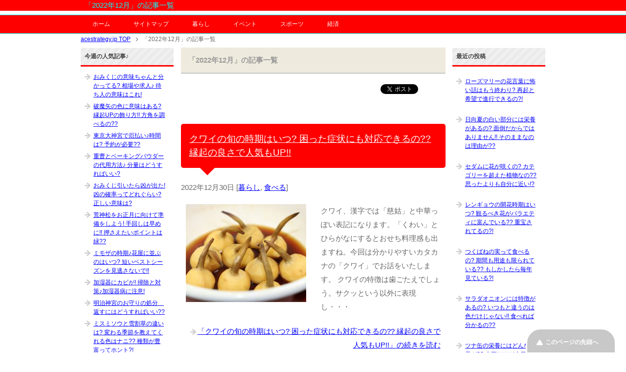

--- FILE ---
content_type: text/html; charset=UTF-8
request_url: https://acestrategy.jp/date/2022/12
body_size: 58894
content:
<!DOCTYPE html PUBLIC "-//W3C//DTD XHTML 1.0 Transitional//EN" "http://www.w3.org/TR/xhtml1/DTD/xhtml1-transitional.dtd">
<html xmlns="http://www.w3.org/1999/xhtml" dir="ltr" xml:lang="ja" lang="ja" xmlns:og="http://ogp.me/ns#" xmlns:fb="http://www.facebook.com/2008/fbml" itemscope="itemscope" itemtype="http://schema.org/">
<head>
<script async src="//pagead2.googlesyndication.com/pagead/js/adsbygoogle.js"></script>
<script>
  (adsbygoogle = window.adsbygoogle || []).push({
    google_ad_client: "ca-pub-2129872495232621",
    enable_page_level_ads: true
  });
</script>
<meta name="google-site-verification" content="TeWwD67jpEs2YCaNT6dr8KojzYeakL5WsFJBv8sv2qQ" />
<meta http-equiv="Content-Type" content="text/html; charset=UTF-8" />
<title>12月, 2022 | acestrategy.jp</title>
<meta name="viewport" content="width=device-width, initial-scale=1.0" />
<meta name="keywords" content="2022年,12月" />
<meta name="description" content="「2022年12月」の記事一覧" />
<meta http-equiv="Content-Style-Type" content="text/css" />
<meta http-equiv="Content-Script-Type" content="text/javascript" />
<!--[if IE]><meta http-equiv="imagetoolbar" content="no" /><![endif]-->

<link rel="stylesheet" href="https://acestrategy.jp/wp-content/themes/keni61_wp_pretty_130919/common.css" type="text/css" media="all" />
<link rel="stylesheet" href="https://acestrategy.jp/wp-content/themes/keni61_wp_pretty_130919/layout.css" type="text/css" media="all" />
<link rel="stylesheet" href="https://acestrategy.jp/wp-content/themes/keni61_wp_pretty_130919/design.css" type="text/css" media="all" />
<link rel="stylesheet" href="https://acestrategy.jp/wp-content/themes/keni61_wp_pretty_130919/mobile.css" type="text/css" media="all" />
<link rel="stylesheet" href="https://acestrategy.jp/wp-content/themes/keni61_wp_pretty_130919/mobile_layout.css" type="text/css" media="all" />
<link rel="stylesheet" href="https://acestrategy.jp/wp-content/themes/keni61_wp_pretty_130919/advanced.css" type="text/css" media="all" />
<link rel="stylesheet" href="https://acestrategy.jp/wp-content/themes/keni61_wp_pretty_130919/print.css" type="text/css" media="print" />

<link rel="shortcut icon"  type="image/x-icon" href="https://acestrategy.jp/wp-content/themes/keni61_wp_pretty_130919/favicon.ico" />
<link rel="apple-touch-icon" href="https://acestrategy.jp/wp-content/themes/keni61_wp_pretty_130919/images/home-icon.png" />
<link rel="alternate" type="application/atom+xml" title="acestrategy.jp Atom Feed" href="https://acestrategy.jp/feed/atom" />
<link rel="alternate" type="application/rss+xml" title="acestrategy.jp RSS Feed" href="https://acestrategy.jp/feed" />

<script type="text/javascript" src="https://acestrategy.jp/wp-content/themes/keni61_wp_pretty_130919/js/jquery.js" charset="utf-8"></script>
<script type="text/javascript" src="https://acestrategy.jp/wp-content/themes/keni61_wp_pretty_130919/js/utility.js" charset="utf-8"></script>


	  
<!-- All in One SEO Pack 2.3.3.2 by Michael Torbert of Semper Fi Web Design[753,792] -->
<meta name="robots" content="noindex,follow" />

<link rel="canonical" href="https://acestrategy.jp/date/2022/12" />
		<script type="text/javascript">
		  var _gaq = _gaq || [];
		  _gaq.push(['_setAccount', 'UA-44207896-1']);
		  _gaq.push(['_trackPageview']);
		  (function() {
		    var ga = document.createElement('script'); ga.type = 'text/javascript'; ga.async = true;
			ga.src = ('https:' == document.location.protocol ? 'https://ssl' : 'http://www') + '.google-analytics.com/ga.js';
		    var s = document.getElementsByTagName('script')[0]; s.parentNode.insertBefore(ga, s);
		  })();
		</script>
<!-- /all in one seo pack -->
<link rel='dns-prefetch' href='//s.w.org' />
<link rel="alternate" type="application/rss+xml" title="acestrategy.jp &raquo; フィード" href="https://acestrategy.jp/feed" />
<link rel="alternate" type="application/rss+xml" title="acestrategy.jp &raquo; コメントフィード" href="https://acestrategy.jp/comments/feed" />
		<script type="text/javascript">
			window._wpemojiSettings = {"baseUrl":"https:\/\/s.w.org\/images\/core\/emoji\/11\/72x72\/","ext":".png","svgUrl":"https:\/\/s.w.org\/images\/core\/emoji\/11\/svg\/","svgExt":".svg","source":{"concatemoji":"https:\/\/acestrategy.jp\/wp-includes\/js\/wp-emoji-release.min.js?ver=4.9.26"}};
			!function(e,a,t){var n,r,o,i=a.createElement("canvas"),p=i.getContext&&i.getContext("2d");function s(e,t){var a=String.fromCharCode;p.clearRect(0,0,i.width,i.height),p.fillText(a.apply(this,e),0,0);e=i.toDataURL();return p.clearRect(0,0,i.width,i.height),p.fillText(a.apply(this,t),0,0),e===i.toDataURL()}function c(e){var t=a.createElement("script");t.src=e,t.defer=t.type="text/javascript",a.getElementsByTagName("head")[0].appendChild(t)}for(o=Array("flag","emoji"),t.supports={everything:!0,everythingExceptFlag:!0},r=0;r<o.length;r++)t.supports[o[r]]=function(e){if(!p||!p.fillText)return!1;switch(p.textBaseline="top",p.font="600 32px Arial",e){case"flag":return s([55356,56826,55356,56819],[55356,56826,8203,55356,56819])?!1:!s([55356,57332,56128,56423,56128,56418,56128,56421,56128,56430,56128,56423,56128,56447],[55356,57332,8203,56128,56423,8203,56128,56418,8203,56128,56421,8203,56128,56430,8203,56128,56423,8203,56128,56447]);case"emoji":return!s([55358,56760,9792,65039],[55358,56760,8203,9792,65039])}return!1}(o[r]),t.supports.everything=t.supports.everything&&t.supports[o[r]],"flag"!==o[r]&&(t.supports.everythingExceptFlag=t.supports.everythingExceptFlag&&t.supports[o[r]]);t.supports.everythingExceptFlag=t.supports.everythingExceptFlag&&!t.supports.flag,t.DOMReady=!1,t.readyCallback=function(){t.DOMReady=!0},t.supports.everything||(n=function(){t.readyCallback()},a.addEventListener?(a.addEventListener("DOMContentLoaded",n,!1),e.addEventListener("load",n,!1)):(e.attachEvent("onload",n),a.attachEvent("onreadystatechange",function(){"complete"===a.readyState&&t.readyCallback()})),(n=t.source||{}).concatemoji?c(n.concatemoji):n.wpemoji&&n.twemoji&&(c(n.twemoji),c(n.wpemoji)))}(window,document,window._wpemojiSettings);
		</script>
		<style type="text/css">
img.wp-smiley,
img.emoji {
	display: inline !important;
	border: none !important;
	box-shadow: none !important;
	height: 1em !important;
	width: 1em !important;
	margin: 0 .07em !important;
	vertical-align: -0.1em !important;
	background: none !important;
	padding: 0 !important;
}
</style>
<link rel='stylesheet' id='wordpress-popular-posts-css-css'  href='https://acestrategy.jp/wp-content/plugins/wordpress-popular-posts/public/css/wpp.css?ver=4.0.0' type='text/css' media='all' />
<link rel='stylesheet' id='wp-lightbox-2.min.css-css'  href='https://acestrategy.jp/wp-content/plugins/wp-lightbox-2/styles/lightbox.min.css?ver=1.3.4' type='text/css' media='all' />
<script type='text/javascript' src='https://acestrategy.jp/wp-includes/js/jquery/jquery.js?ver=1.12.4'></script>
<script type='text/javascript' src='https://acestrategy.jp/wp-includes/js/jquery/jquery-migrate.min.js?ver=1.4.1'></script>
<script type='text/javascript' src='https://acestrategy.jp/wp-content/plugins/google-analyticator/external-tracking.min.js?ver=6.4.9'></script>
<link rel='https://api.w.org/' href='https://acestrategy.jp/wp-json/' />
<link rel="EditURI" type="application/rsd+xml" title="RSD" href="https://acestrategy.jp/xmlrpc.php?rsd" />
<link rel="wlwmanifest" type="application/wlwmanifest+xml" href="https://acestrategy.jp/wp-includes/wlwmanifest.xml" /> 
<meta name="generator" content="WordPress 4.9.26" />
<style type='text/css'></style>

	<style type="text/css" media="screen">
	a#ribbon {
	position: absolute;
	top: 0px;
	right: 0px;
	display: block;
	width: 129px;
	height: 129px;
	background: transparent url("https://acestrategy.jp/wp-content/plugins/nofollow-free/images/css_nofollow_badgeredright.gif") no-repeat top left;
	text-indent: -999em;
	text-decoration: none;
	z-index: 1000;
	}
	</style>
<!-- Google Analytics Tracking by Google Analyticator 6.4.9: http://www.videousermanuals.com/google-analyticator/ -->
<script type="text/javascript">
    var analyticsFileTypes = [''];
    var analyticsSnippet = 'enabled';
    var analyticsEventTracking = 'enabled';
</script>
<script type="text/javascript">
	var _gaq = _gaq || [];
  
	_gaq.push(['_setAccount', 'UA-44207896-1']);
    _gaq.push(['_addDevId', 'i9k95']); // Google Analyticator App ID with Google
	_gaq.push(['_trackPageview']);

	(function() {
		var ga = document.createElement('script'); ga.type = 'text/javascript'; ga.async = true;
		                ga.src = ('https:' == document.location.protocol ? 'https://ssl' : 'http://www') + '.google-analytics.com/ga.js';
		                var s = document.getElementsByTagName('script')[0]; s.parentNode.insertBefore(ga, s);
	})();
</script>
</head>

<body class="archive date col3">

<div id="fb-root"></div>
<div id="container">

 <!--▼ヘッダー-->
 <div id="header">
 <div id="header-in">
 <h1>「2022年12月」の記事一覧</h1>
 </div>
 </div>
 </div>
 <!--▲ヘッダー-->
 

<!--▼グローバルナビ-->
<div id="global-nav">
<dl id="global-nav-in">
<dt class="btn-gnav">メニュー</dt>
<dd class="menu-wrap">
<ul id="menu" class="menu">
<li id="menu-item-12790" class="first menu-item menu-item-type-custom menu-item-object-custom menu-item-home menu-item-12790"><a href="https://acestrategy.jp/">ホーム</a></li>
<li id="menu-item-12791" class="menu-item menu-item-type-post_type menu-item-object-page menu-item-12791"><a href="https://acestrategy.jp/sitemaps.html">サイトマップ</a></li>
<li id="menu-item-12771" class="menu-item menu-item-type-taxonomy menu-item-object-category menu-item-has-children menu-item-12771"><a href="https://acestrategy.jp/category/kurasi">暮らし</a><ul class="sub-menu">	<li id="menu-item-12772" class="menu-item menu-item-type-taxonomy menu-item-object-category menu-item-12772"><a href="https://acestrategy.jp/category/kurasi/kenkou">健康</a></li>
<li id="menu-item-12773" class="menu-item menu-item-type-taxonomy menu-item-object-category menu-item-12773"><a href="https://acestrategy.jp/category/kurasi/zyouhou">情報</a></li>
<li id="menu-item-12774" class="menu-item menu-item-type-taxonomy menu-item-object-category menu-item-12774"><a href="https://acestrategy.jp/category/kurasi/chie">知恵</a></li>
<li id="menu-item-12775" class="menu-item menu-item-type-taxonomy menu-item-object-category menu-item-12775"><a href="https://acestrategy.jp/category/kurasi/zatugaku">雑学</a></li>
<li id="menu-item-12776" class="menu-item menu-item-type-taxonomy menu-item-object-category menu-item-12776"><a href="https://acestrategy.jp/category/kurasi/fuusyuu">日本の風習</a></li>
<li id="menu-item-12785" class="menu-item menu-item-type-taxonomy menu-item-object-category menu-item-12785"><a href="https://acestrategy.jp/category/kurasi/zatugaku">雑学</a></li>
<li id="menu-item-12784" class="menu-item menu-item-type-taxonomy menu-item-object-category menu-item-12784"><a href="https://acestrategy.jp/category/kurasi/biyou">美容</a></li>
<li id="menu-item-12786" class="menu-item menu-item-type-taxonomy menu-item-object-category menu-item-12786"><a href="https://acestrategy.jp/category/kurasi/syoku">食べる</a></li>
</ul></li>
<li id="menu-item-12777" class="menu-item menu-item-type-taxonomy menu-item-object-category menu-item-has-children menu-item-12777"><a href="https://acestrategy.jp/category/event">イベント</a><ul class="sub-menu">	<li id="menu-item-12778" class="menu-item menu-item-type-taxonomy menu-item-object-category menu-item-12778"><a href="https://acestrategy.jp/category/event/odekake">お出かけ</a></li>
<li id="menu-item-12779" class="menu-item menu-item-type-taxonomy menu-item-object-category menu-item-12779"><a href="https://acestrategy.jp/category/event/%e7%b5%90%e5%a9%9a%e5%bc%8f">結婚式</a></li>
<li id="menu-item-12780" class="menu-item menu-item-type-taxonomy menu-item-object-category menu-item-12780"><a href="https://acestrategy.jp/category/event/omaturi">お祭り</a></li>
<li id="menu-item-12781" class="menu-item menu-item-type-taxonomy menu-item-object-category menu-item-12781"><a href="https://acestrategy.jp/category/event/tabi">旅</a></li>
</ul></li>
<li id="menu-item-12782" class="menu-item menu-item-type-taxonomy menu-item-object-category menu-item-has-children menu-item-12782"><a href="https://acestrategy.jp/category/sports">スポーツ</a><ul class="sub-menu">	<li id="menu-item-12783" class="menu-item menu-item-type-taxonomy menu-item-object-category menu-item-12783"><a href="https://acestrategy.jp/category/sports/golf">ゴルフ</a></li>
</ul></li>
<li id="menu-item-12787" class="menu-item menu-item-type-taxonomy menu-item-object-category menu-item-has-children menu-item-12787"><a href="https://acestrategy.jp/category/keizai">経済</a><ul class="sub-menu">	<li id="menu-item-12788" class="menu-item menu-item-type-taxonomy menu-item-object-category menu-item-12788"><a href="https://acestrategy.jp/category/keizai/money">マネー</a></li>
<li id="menu-item-12789" class="menu-item menu-item-type-taxonomy menu-item-object-category menu-item-12789"><a href="https://acestrategy.jp/category/keizai/hoken">保険</a></li>
</ul></li>
</ul>
</dd>
</dl>
</div>
<!--▲グローバルナビ-->


<!--main-->
<div id="main">
<!--main-in-->
<div id="main-in">

<!--▼パン屑ナビ-->
<div id="breadcrumbs">
<ol>
<li class="first" itemscope="itemscope" itemtype="http://data-vocabulary.org/Breadcrumb"><a href="https://acestrategy.jp" itemprop="url"><span itemprop="title">acestrategy.jp TOP</span></a></li>
<li itemscope="itemscope" itemtype="http://data-vocabulary.org/Breadcrumb"><span itemprop="title">「2022年12月」の記事一覧</span></li>
</ol>
</div>
<!--▲パン屑ナビ-->

<!--▽メイン＆サブ-->
<div id="main-and-sub">

<!--▽メインコンテンツ-->
<div id="main-contents">


<p class="archive-title">「2022年12月」の記事一覧</p>


<div class="contents">
<ul class="sb m20-b">
<li class="sb-tweet"></li>
<li class="sb-gplus"></li>
<li class="sb-fb-like"></li>
</ul></div>


<div class="post">
<h2 class="post-title"><a href="https://acestrategy.jp/kurasi/31706.html" title="クワイの旬の時期はいつ? 困った症状にも対応できるの?? 縁起の良さで人気もUP!!">クワイの旬の時期はいつ? 困った症状にも対応できるの?? 縁起の良さで人気もUP!!</a></h2>
<p class="post-meta"><span class="post-data">2022年12月30日</span> [<span class="post-cat"><a href="https://acestrategy.jp/category/kurasi" rel="category tag">暮らし</a>, <a href="https://acestrategy.jp/category/kurasi/syoku" rel="category tag">食べる</a></span>]</p>
<div class="contents clearfix">

	<div class="article">

	<!--アイキャッチ画像-->
		<div class="left">
	<img width="246" height="200" src="https://acestrategy.jp/wp-content/uploads/2022/12/2e67c88550da4054acda542c00c03d8a-246x200.jpg" class="attachment-post-thumbnail size-post-thumbnail wp-post-image" alt="" />	</div>
		<!--/アイキャッチ画像-->

	<!--本文抜粋-->
	<p>クワイ、漢字では「慈姑」と中華っぽい表記になります。「くわい」とひらがなにするとおせち料理感も出ますね。今回は分かりやすいカタカナの「クワイ」でお話をいたします。 クワイの特徴は歯ごたえでしょう。サクッという以外に表現し・・・</p>
	<p class="link-next"><a href="https://acestrategy.jp/kurasi/31706.html">「クワイの旬の時期はいつ? 困った症状にも対応できるの?? 縁起の良さで人気もUP!!」の続きを読む</a></p>
	<!--/本文抜粋-->

	</div>
	<!--/article-->

</div>

</div>
<!--/post-->


<div class="post">
<h2 class="post-title"><a href="https://acestrategy.jp/kurasi/31702.html" title="ミスミソウと雪割草の違いは? 変わる季節を教えてくれる色はナニ?? 種類が豊富ってホント?!">ミスミソウと雪割草の違いは? 変わる季節を教えてくれる色はナニ?? 種類が豊富ってホント?!</a></h2>
<p class="post-meta"><span class="post-data">2022年12月25日</span> [<span class="post-cat"><a href="https://acestrategy.jp/category/kurasi/zyouhou" rel="category tag">情報</a>, <a href="https://acestrategy.jp/category/kurasi" rel="category tag">暮らし</a></span>]</p>
<div class="contents clearfix">

	<div class="article">

	<!--アイキャッチ画像-->
		<div class="left">
	<img width="246" height="200" src="https://acestrategy.jp/wp-content/uploads/2022/12/627b62437b4890a1e16ee9d7eb356157-246x200.jpg" class="attachment-post-thumbnail size-post-thumbnail wp-post-image" alt="" />	</div>
		<!--/アイキャッチ画像-->

	<!--本文抜粋-->
	<p>ミスミソウ、雪割草。カタカナと漢字が並びました。この2つを並べた理由は後ほどお話しします。よく目にするのは雪割草でしょうか。雪の漢字を使った花は様々な場面で使われます。 雪そのものが花に例えられることもありますね。雪が降・・・</p>
	<p class="link-next"><a href="https://acestrategy.jp/kurasi/31702.html">「ミスミソウと雪割草の違いは? 変わる季節を教えてくれる色はナニ?? 種類が豊富ってホント?!」の続きを読む</a></p>
	<!--/本文抜粋-->

	</div>
	<!--/article-->

</div>

</div>
<!--/post-->


<div class="post">
<h2 class="post-title"><a href="https://acestrategy.jp/kurasi/31681.html" title="榊とヒサカキに違いはあるの? 健やかな葉に必要なのは適正な環境?? 実りもある木を守りたい!!">榊とヒサカキに違いはあるの? 健やかな葉に必要なのは適正な環境?? 実りもある木を守りたい!!</a></h2>
<p class="post-meta"><span class="post-data">2022年12月20日</span> [<span class="post-cat"><a href="https://acestrategy.jp/category/kurasi/fuusyuu" rel="category tag">日本の風習</a>, <a href="https://acestrategy.jp/category/kurasi" rel="category tag">暮らし</a></span>]</p>
<div class="contents clearfix">

	<div class="article">

	<!--アイキャッチ画像-->
		<div class="left">
	<img width="246" height="200" src="https://acestrategy.jp/wp-content/uploads/2022/11/0ed150d761cf9e0829fe35527846f493-246x200.jpg" class="attachment-post-thumbnail size-post-thumbnail wp-post-image" alt="" />	</div>
		<!--/アイキャッチ画像-->

	<!--本文抜粋-->
	<p>榊(さかき)、木と神がコラボしている尊い1文字です。あまり見かけないと思ったのは大きな間違いでした。スーパーにある切り花コーナーにも榊が置いてあります。 榊が売り切れていて困っている方に出会ったこともありました。榊はある・・・</p>
	<p class="link-next"><a href="https://acestrategy.jp/kurasi/31681.html">「榊とヒサカキに違いはあるの? 健やかな葉に必要なのは適正な環境?? 実りもある木を守りたい!!」の続きを読む</a></p>
	<!--/本文抜粋-->

	</div>
	<!--/article-->

</div>

</div>
<!--/post-->


<div class="post">
<h2 class="post-title"><a href="https://acestrategy.jp/kurasi/31675.html" title="イイダコの子持ちの旬はいつ? みっしりびっしりが味わえる?? 食べる価値は成分にも!!">イイダコの子持ちの旬はいつ? みっしりびっしりが味わえる?? 食べる価値は成分にも!!</a></h2>
<p class="post-meta"><span class="post-data">2022年12月15日</span> [<span class="post-cat"><a href="https://acestrategy.jp/category/kurasi" rel="category tag">暮らし</a>, <a href="https://acestrategy.jp/category/kurasi/syoku" rel="category tag">食べる</a></span>]</p>
<div class="contents clearfix">

	<div class="article">

	<!--アイキャッチ画像-->
		<div class="left">
	<img width="246" height="200" src="https://acestrategy.jp/wp-content/uploads/2022/11/88b9e3252de6c3bb7fc05119aa530723-246x200.jpg" class="attachment-post-thumbnail size-post-thumbnail wp-post-image" alt="" />	</div>
		<!--/アイキャッチ画像-->

	<!--本文抜粋-->
	<p>イイダコ、漢字で書くと飯蛸です。この字を見てタコにご飯を詰めたものと思ってしまいました。イカ飯のような名物で人気があり引っ張りだこになっていると勘違いを上書きしてしまったのです。 今は違いますイイダコはタコの仲間というの・・・</p>
	<p class="link-next"><a href="https://acestrategy.jp/kurasi/31675.html">「イイダコの子持ちの旬はいつ? みっしりびっしりが味わえる?? 食べる価値は成分にも!!」の続きを読む</a></p>
	<!--/本文抜粋-->

	</div>
	<!--/article-->

</div>

</div>
<!--/post-->


<div class="post">
<h2 class="post-title"><a href="https://acestrategy.jp/kurasi/31673.html" title="アラセイトウとストックの関係は? 歴史に触れて知るもう1つの魅力!! 飾る時は姿勢よく!?">アラセイトウとストックの関係は? 歴史に触れて知るもう1つの魅力!! 飾る時は姿勢よく!?</a></h2>
<p class="post-meta"><span class="post-data">2022年12月10日</span> [<span class="post-cat"><a href="https://acestrategy.jp/category/kurasi/zyouhou" rel="category tag">情報</a>, <a href="https://acestrategy.jp/category/kurasi" rel="category tag">暮らし</a></span>]</p>
<div class="contents clearfix">

	<div class="article">

	<!--アイキャッチ画像-->
		<div class="left">
	<img width="246" height="200" src="https://acestrategy.jp/wp-content/uploads/2022/11/93e26f30058bdd5a06c0ff3789344f5d-246x200.jpg" class="attachment-post-thumbnail size-post-thumbnail wp-post-image" alt="" />	</div>
		<!--/アイキャッチ画像-->

	<!--本文抜粋-->
	<p>アラセイトウとストック。この2つのカタカナにナニかつながりがあるのか無いのかの答は後ほどお教えしますので楽しみにしていてください。2つのうちで馴染みがあるのはストックですね。 ストックは花屋さんの早春を彩る花です。名のみ・・・</p>
	<p class="link-next"><a href="https://acestrategy.jp/kurasi/31673.html">「アラセイトウとストックの関係は? 歴史に触れて知るもう1つの魅力!! 飾る時は姿勢よく!?」の続きを読む</a></p>
	<!--/本文抜粋-->

	</div>
	<!--/article-->

</div>

</div>
<!--/post-->


<div class="post">
<h2 class="post-title"><a href="https://acestrategy.jp/kurasi/31667.html" title="白魚としらすの味は? 踊らない! 大人じゃない! いつでも摂れるあの成分♪ヘルシーに貢献!!">白魚としらすの味は? 踊らない! 大人じゃない! いつでも摂れるあの成分♪ヘルシーに貢献!!</a></h2>
<p class="post-meta"><span class="post-data">2022年12月05日</span> [<span class="post-cat"><a href="https://acestrategy.jp/category/kurasi" rel="category tag">暮らし</a>, <a href="https://acestrategy.jp/category/kurasi/syoku" rel="category tag">食べる</a></span>]</p>
<div class="contents clearfix">

	<div class="article">

	<!--アイキャッチ画像-->
		<div class="left">
	<img width="246" height="200" src="https://acestrategy.jp/wp-content/uploads/2022/11/e9bd780e839c6708e196dfbb6c1bb0b2-246x200.jpg" class="attachment-post-thumbnail size-post-thumbnail wp-post-image" alt="" />	</div>
		<!--/アイキャッチ画像-->

	<!--本文抜粋-->
	<p>白魚としらすと聞くと思い浮かべるのはナニでしょう。思わず自分の手を見ることもあり得ますね。富士山を見ながら山盛り食べている画像も出てくるでしょう。 そして今回はシラウオと読む白魚とシラスのお話です。生きたまま食べる魚をイ・・・</p>
	<p class="link-next"><a href="https://acestrategy.jp/kurasi/31667.html">「白魚としらすの味は? 踊らない! 大人じゃない! いつでも摂れるあの成分♪ヘルシーに貢献!!」の続きを読む</a></p>
	<!--/本文抜粋-->

	</div>
	<!--/article-->

</div>

</div>
<!--/post-->



</div>
<!--△メインコンテンツ-->


<!--▽サブコンテンツ-->
	<dl id="sub-contents" class="sub-column">
	<dt class="sub-contents-btn">サブコンテンツ</dt>
	<dd id="sub-contents-in">

<!-- WordPress Popular Posts Plugin [W] [weekly] [views] [regular] -->

<div class="contents widget-conts popular-posts">
<h3>今週の人気記事♪</h3>
<ul class="wpp-list">
<li>
<a href="https://acestrategy.jp/kurasi/3674.html" title="おみくじの意味ちゃんと分かってる? 相場や求人♪ 待ち人の意味はこれ!" class="wpp-post-title" target="_self">おみくじの意味ちゃんと分かってる? 相場や求人♪ 待ち人の意味はこれ!</a>
</li>
<li>
<a href="https://acestrategy.jp/kurasi/22897.html" title="破魔矢の色に意味はある? 縁起UPの飾り方!! 方角を調べるの??" class="wpp-post-title" target="_self">破魔矢の色に意味はある? 縁起UPの飾り方!! 方角を調べるの??</a>
</li>
<li>
<a href="https://acestrategy.jp/event/3479.html" title="東京大神宮で厄払い♪時間は? 予約が必要??" class="wpp-post-title" target="_self">東京大神宮で厄払い♪時間は? 予約が必要??</a>
</li>
<li>
<a href="https://acestrategy.jp/kurasi/11956.html" title="重曹とベーキングパウダーの代用方法♪ 分量はどうすればいい?" class="wpp-post-title" target="_self">重曹とベーキングパウダーの代用方法♪ 分量はどうすればいい?</a>
</li>
<li>
<a href="https://acestrategy.jp/kurasi/3464.html" title="おみくじ引いたら凶が出た! 凶の確率ってどれぐらい? 正しい意味は?" class="wpp-post-title" target="_self">おみくじ引いたら凶が出た! 凶の確率ってどれぐらい? 正しい意味は?</a>
</li>
<li>
<a href="https://acestrategy.jp/kurasi/31538.html" title="荒神松をお正月に向けて準備をしよう! 手回しは早めに!! 押さえたいポイントは緑??" class="wpp-post-title" target="_self">荒神松をお正月に向けて準備をしよう! 手回しは早めに!! 押さえたいポイントは緑??</a>
</li>
<li>
<a href="https://acestrategy.jp/kurasi/26669.html" title="ミモザの時期♪花屋に並ぶのはいつ? 短いベストシーズンを見逃さないで!!" class="wpp-post-title" target="_self">ミモザの時期♪花屋に並ぶのはいつ? 短いベストシーズンを見逃さないで!!</a>
</li>
<li>
<a href="https://acestrategy.jp/kurasi/2717.html" title="加湿器にカビが! 掃除と対策♪加湿器病に注意!" class="wpp-post-title" target="_self">加湿器にカビが! 掃除と対策♪加湿器病に注意!</a>
</li>
<li>
<a href="https://acestrategy.jp/kurasi/3121.html" title="明治神宮のお守りの処分　返すにはどうすればいい??" class="wpp-post-title" target="_self">明治神宮のお守りの処分　返すにはどうすればいい??</a>
</li>
<li>
<a href="https://acestrategy.jp/kurasi/31702.html" title="ミスミソウと雪割草の違いは? 変わる季節を教えてくれる色はナニ?? 種類が豊富ってホント?!" class="wpp-post-title" target="_self">ミスミソウと雪割草の違いは? 変わる季節を教えてくれる色はナニ?? 種類が豊富ってホント?!</a>
</li>
<li>
<a href="https://acestrategy.jp/event/omaturi/5984.html" title="祇園祭のちまき飾り方と処分の仕方♪ 購入方法はこれしかない?" class="wpp-post-title" target="_self">祇園祭のちまき飾り方と処分の仕方♪ 購入方法はこれしかない?</a>
</li>
<li>
<a href="https://acestrategy.jp/keizai/20238.html" title="香典の相場♪職場の家族ならどれくらい?  ポイントは上下関係!?" class="wpp-post-title" target="_self">香典の相場♪職場の家族ならどれくらい?  ポイントは上下関係!?</a>
</li>
<li>
<a href="https://acestrategy.jp/kurasi/31640.html" title="金柑の食べ方は? 種はどうする?? 自然体なフォルムと色は丸ごと食べて大丈夫なの?!" class="wpp-post-title" target="_self">金柑の食べ方は? 種はどうする?? 自然体なフォルムと色は丸ごと食べて大丈夫なの?!</a>
</li>
<li>
<a href="https://acestrategy.jp/kurasi/21519.html" title="へそのゴマ掃除♪妊娠した時はスッキリとれるチャンスです?!" class="wpp-post-title" target="_self">へそのゴマ掃除♪妊娠した時はスッキリとれるチャンスです?!</a>
</li>
<li>
<a href="https://acestrategy.jp/kurasi/22697.html" title="餅つきの手順♪もち米の準備は前日から! 美味しいお餅はもち米がカギ?!" class="wpp-post-title" target="_self">餅つきの手順♪もち米の準備は前日から! 美味しいお餅はもち米がカギ?!</a>
</li>
<li>
<a href="https://acestrategy.jp/kurasi/4610.html" title="重曹とベーキングパウダーの違いは? 仕上がりがこれだけ違います!" class="wpp-post-title" target="_self">重曹とベーキングパウダーの違いは? 仕上がりがこれだけ違います!</a>
</li>
<li>
<a href="https://acestrategy.jp/kurasi/34305.html" title="茨の花言葉が怖いのは想定内? 真実を知れば腑に落ちる?? 長い花の歴史を語ります!" class="wpp-post-title" target="_self">茨の花言葉が怖いのは想定内? 真実を知れば腑に落ちる?? 長い花の歴史を語ります!</a>
</li>
<li>
<a href="https://acestrategy.jp/kurasi/20209.html" title="厄払いの時期はいつまで? 前厄と本厄と後厄の時期は??" class="wpp-post-title" target="_self">厄払いの時期はいつまで? 前厄と本厄と後厄の時期は??</a>
</li>
<li>
<a href="https://acestrategy.jp/kurasi/4318.html" title="クエン酸で掃除♪お風呂掃除の方法は? 鏡や床 風呂桶まで!" class="wpp-post-title" target="_self">クエン酸で掃除♪お風呂掃除の方法は? 鏡や床 風呂桶まで!</a>
</li>
<li>
<a href="https://acestrategy.jp/kurasi/7713.html" title="手にしもやけ♪おススメの治し方8選!! NGな方法も知っておいて!!" class="wpp-post-title" target="_self">手にしもやけ♪おススメの治し方8選!! NGな方法も知っておいて!!</a>
</li>
</ul>

</div>
<div class="contents widget-conts widget_categories"><h3>カテゴリー</h3>		<ul>
	<li class="cat-item cat-item-2"><a href="https://acestrategy.jp/category/event" >イベント</a>
<ul class='children'>
	<li class="cat-item cat-item-9"><a href="https://acestrategy.jp/category/event/odekake" >お出かけ</a>
</li>
	<li class="cat-item cat-item-8"><a href="https://acestrategy.jp/category/event/omaturi" >お祭り</a>
</li>
	<li class="cat-item cat-item-10"><a href="https://acestrategy.jp/category/event/tabi" >旅</a>
</li>
	<li class="cat-item cat-item-27"><a href="https://acestrategy.jp/category/event/%e7%b5%90%e5%a9%9a%e5%bc%8f" >結婚式</a>
</li>
</ul>
</li>
	<li class="cat-item cat-item-12"><a href="https://acestrategy.jp/category/sports" >スポーツ</a>
<ul class='children'>
	<li class="cat-item cat-item-26"><a href="https://acestrategy.jp/category/sports/golf" >ゴルフ</a>
</li>
</ul>
</li>
	<li class="cat-item cat-item-3"><a href="https://acestrategy.jp/category/kurasi" >暮らし</a>
<ul class='children'>
	<li class="cat-item cat-item-4"><a href="https://acestrategy.jp/category/kurasi/kenkou" >健康</a>
</li>
	<li class="cat-item cat-item-24"><a href="https://acestrategy.jp/category/kurasi/zyouhou" >情報</a>
</li>
	<li class="cat-item cat-item-5"><a href="https://acestrategy.jp/category/kurasi/fuusyuu" >日本の風習</a>
</li>
	<li class="cat-item cat-item-20"><a href="https://acestrategy.jp/category/kurasi/chie" >知恵</a>
</li>
	<li class="cat-item cat-item-25"><a href="https://acestrategy.jp/category/kurasi/biyou" >美容</a>
</li>
	<li class="cat-item cat-item-6"><a href="https://acestrategy.jp/category/kurasi/zatugaku" >雑学</a>
</li>
	<li class="cat-item cat-item-7"><a href="https://acestrategy.jp/category/kurasi/syoku" >食べる</a>
</li>
</ul>
</li>
	<li class="cat-item cat-item-15"><a href="https://acestrategy.jp/category/keizai" >経済</a>
<ul class='children'>
	<li class="cat-item cat-item-16"><a href="https://acestrategy.jp/category/keizai/money" >マネー</a>
</li>
</ul>
</li>
		</ul>
</div><div class="contents widget-conts widget_search"><form role="search" method="get" id="searchform" action="https://acestrategy.jp/">
	<dl class="search-box">
		<dt><input type="text" class="search" value="" name="s" id="s" /></dt>
		<dd><input type="submit" id="searchsubmit" value="検索" /></dd>
	</dl>
</form></div></dd>
</dl>
<!--△サブコンテンツ-->


</div>
<!--△メイン＆サブ-->


<!--▼サイドバー-->
	<dl id="sidebar" class="sub-column">
	<dt class="sidebar-btn">サイドバー</dt>
	<dd id="sidebar-in">
		<div class="contents widget-conts widget_recent_entries">		<h3>最近の投稿</h3>		<ul>
											<li>
					<a href="https://acestrategy.jp/kurasi/37402.html">ローズマリーの花言葉に怖い話はもう終わり? 再起と希望で進行できるの?!</a>
									</li>
											<li>
					<a href="https://acestrategy.jp/kurasi/37585.html">日向夏の白い部分には栄養があるの? 面倒だからではありません!! そのままなのは理由が??</a>
									</li>
											<li>
					<a href="https://acestrategy.jp/kurasi/37394.html">セダムに花が咲くの? カテゴリーを超えた植物なの?? 思ったよりも自分に近い!?</a>
									</li>
											<li>
					<a href="https://acestrategy.jp/kurasi/37582.html">レンギョウの開花時期はいつ? 観るべき花がバラエティに富んでいる?? 重宝されてるの?!</a>
									</li>
											<li>
					<a href="https://acestrategy.jp/kurasi/37390.html">つくばねの実って食べるの? 期間も用途も限られている?? もしかしたら毎年見ている?!</a>
									</li>
											<li>
					<a href="https://acestrategy.jp/kurasi/37574.html">サラダオニオンには特徴があるの? いつもと違うのは色だけじゃない!! 食べれば分かるの??</a>
									</li>
											<li>
					<a href="https://acestrategy.jp/kurasi/37373.html">ツナ缶の栄養にはどんな効果が?? 今更だけど今日と未来に備えておきましょう!!</a>
									</li>
											<li>
					<a href="https://acestrategy.jp/kurasi/37556.html">黄ニラには栄養があるの? 主張しないのがメリット!? いつもの緑はどうした??</a>
									</li>
											<li>
					<a href="https://acestrategy.jp/kurasi/37362.html">道明寺って粉なの? 由緒ある名前は専門店で?! この後は癒しワールドに没入??</a>
									</li>
											<li>
					<a href="https://acestrategy.jp/kurasi/37541.html">ホウボウの旬はいつなの? 季節をサポート!! ビジュアルはイメージできる??</a>
									</li>
											<li>
					<a href="https://acestrategy.jp/kurasi/37350.html">サルトリイバラとは? ボタニカルな暮らしに貢献?? シーズンごとに活用できるの!?</a>
									</li>
											<li>
					<a href="https://acestrategy.jp/kurasi/37530.html">プチヴェールの旬はいつ? ネーミングがお洒落?? コラボでポテンシャル高めなの!?</a>
									</li>
											<li>
					<a href="https://acestrategy.jp/kurasi/37339.html">アイスプラントにはどのような栄養が? その前にその実像と味に迫るのを宣言します!?</a>
									</li>
											<li>
					<a href="https://acestrategy.jp/kurasi/37494.html">ホースラディッシュとは? 目にした記憶がある?? それは勘違いではないのが判明?!</a>
									</li>
											<li>
					<a href="https://acestrategy.jp/kurasi/37328.html">マヒマヒとはナニ? やっぱりハワイに行かないとダメ?? その前に真実をお教えします!!</a>
									</li>
											<li>
					<a href="https://acestrategy.jp/kurasi/37489.html">河津桜と熱海桜には違いがあるの? プランニングは話題を提供する花を知ってから??</a>
									</li>
											<li>
					<a href="https://acestrategy.jp/kurasi/37320.html">鳥貝にはどのような栄養が? オーダーしたくなる成分があるってホントなの??</a>
									</li>
											<li>
					<a href="https://acestrategy.jp/kurasi/37476.html">ボケの花言葉が怖い? そうはいっても花はキレイ! 意外な人物とのかかわりも?!</a>
									</li>
											<li>
					<a href="https://acestrategy.jp/kurasi/36865.html">ベロニカの花言葉は色別であるの? 違うからこそ前向きに!? 口角が上がる色はナニ??</a>
									</li>
											<li>
					<a href="https://acestrategy.jp/kurasi/37190.html">ノースポールの花言葉はナニ? 別名だけど雰囲気はしっかりとキャッチ?! 四文字熟語が??</a>
									</li>
					</ul>
		</div><div class="contents widget-conts widget_collapsarch"><h3>アーカイブ</h3><ul id='widget-collapsarch-2-top' class='collapsing archives list'>
  <li class='collapsing archives expand'><span title='click to expand' class='collapsing archives expand'><span class='sym'>&#x25BA;</span><a href='https://acestrategy.jp/date/2025'>2025 </a>
</span>    <div style='display:none' id='collapsArch-2025:2'>
    <ul>
      <li class='collapsing archives expand'><span title='click to expand' class='collapsing archives expand'><span class='sym'>&#x25BA;</span><a href='https://acestrategy.jp/date/2025/12'>12月 </a></span>        <div style='display:none' id='collapsArch-2025-12:2'>
       </div>
      </li> <!-- close expanded month --> 
      <li class='collapsing archives expand'><span title='click to expand' class='collapsing archives expand'><span class='sym'>&#x25BA;</span><a href='https://acestrategy.jp/date/2025/11'>11月 </a></span>        <div style='display:none' id='collapsArch-2025-11:2'>
       </div>
      </li> <!-- close expanded month --> 
      <li class='collapsing archives expand'><span title='click to expand' class='collapsing archives expand'><span class='sym'>&#x25BA;</span><a href='https://acestrategy.jp/date/2025/10'>10月 </a></span>        <div style='display:none' id='collapsArch-2025-10:2'>
       </div>
      </li> <!-- close expanded month --> 
      <li class='collapsing archives expand'><span title='click to expand' class='collapsing archives expand'><span class='sym'>&#x25BA;</span><a href='https://acestrategy.jp/date/2025/09'>9月 </a></span>        <div style='display:none' id='collapsArch-2025-9:2'>
       </div>
      </li> <!-- close expanded month --> 
      <li class='collapsing archives expand'><span title='click to expand' class='collapsing archives expand'><span class='sym'>&#x25BA;</span><a href='https://acestrategy.jp/date/2025/08'>8月 </a></span>        <div style='display:none' id='collapsArch-2025-8:2'>
       </div>
      </li> <!-- close expanded month --> 
      <li class='collapsing archives expand'><span title='click to expand' class='collapsing archives expand'><span class='sym'>&#x25BA;</span><a href='https://acestrategy.jp/date/2025/07'>7月 </a></span>        <div style='display:none' id='collapsArch-2025-7:2'>
       </div>
      </li> <!-- close expanded month --> 
      <li class='collapsing archives expand'><span title='click to expand' class='collapsing archives expand'><span class='sym'>&#x25BA;</span><a href='https://acestrategy.jp/date/2025/06'>6月 </a></span>        <div style='display:none' id='collapsArch-2025-6:2'>
       </div>
      </li> <!-- close expanded month --> 
      <li class='collapsing archives expand'><span title='click to expand' class='collapsing archives expand'><span class='sym'>&#x25BA;</span><a href='https://acestrategy.jp/date/2025/05'>5月 </a></span>        <div style='display:none' id='collapsArch-2025-5:2'>
       </div>
      </li> <!-- close expanded month --> 
      <li class='collapsing archives expand'><span title='click to expand' class='collapsing archives expand'><span class='sym'>&#x25BA;</span><a href='https://acestrategy.jp/date/2025/04'>4月 </a></span>        <div style='display:none' id='collapsArch-2025-4:2'>
       </div>
      </li> <!-- close expanded month --> 
      <li class='collapsing archives expand'><span title='click to expand' class='collapsing archives expand'><span class='sym'>&#x25BA;</span><a href='https://acestrategy.jp/date/2025/03'>3月 </a></span>        <div style='display:none' id='collapsArch-2025-3:2'>
       </div>
      </li> <!-- close expanded month --> 
      <li class='collapsing archives expand'><span title='click to expand' class='collapsing archives expand'><span class='sym'>&#x25BA;</span><a href='https://acestrategy.jp/date/2025/02'>2月 </a></span>        <div style='display:none' id='collapsArch-2025-2:2'>
       </div>
      </li> <!-- close expanded month --> 
      <li class='collapsing archives expand'><span title='click to expand' class='collapsing archives expand'><span class='sym'>&#x25BA;</span><a href='https://acestrategy.jp/date/2025/01'>1月 </a></span>        <div style='display:none' id='collapsArch-2025-1:2'>
        </div>
      </li> <!-- close expanded month --> 
  </ul>
     </div>
  </li> <!-- end year -->
  <li class='collapsing archives expand'><span title='click to expand' class='collapsing archives expand'><span class='sym'>&#x25BA;</span><a href='https://acestrategy.jp/date/2024'>2024 </a>
</span>    <div style='display:none' id='collapsArch-2024:2'>
    <ul>
      <li class='collapsing archives expand'><span title='click to expand' class='collapsing archives expand'><span class='sym'>&#x25BA;</span><a href='https://acestrategy.jp/date/2024/12'>12月 </a></span>        <div style='display:none' id='collapsArch-2024-12:2'>
       </div>
      </li> <!-- close expanded month --> 
      <li class='collapsing archives expand'><span title='click to expand' class='collapsing archives expand'><span class='sym'>&#x25BA;</span><a href='https://acestrategy.jp/date/2024/11'>11月 </a></span>        <div style='display:none' id='collapsArch-2024-11:2'>
       </div>
      </li> <!-- close expanded month --> 
      <li class='collapsing archives expand'><span title='click to expand' class='collapsing archives expand'><span class='sym'>&#x25BA;</span><a href='https://acestrategy.jp/date/2024/10'>10月 </a></span>        <div style='display:none' id='collapsArch-2024-10:2'>
       </div>
      </li> <!-- close expanded month --> 
      <li class='collapsing archives expand'><span title='click to expand' class='collapsing archives expand'><span class='sym'>&#x25BA;</span><a href='https://acestrategy.jp/date/2024/09'>9月 </a></span>        <div style='display:none' id='collapsArch-2024-9:2'>
       </div>
      </li> <!-- close expanded month --> 
      <li class='collapsing archives expand'><span title='click to expand' class='collapsing archives expand'><span class='sym'>&#x25BA;</span><a href='https://acestrategy.jp/date/2024/08'>8月 </a></span>        <div style='display:none' id='collapsArch-2024-8:2'>
       </div>
      </li> <!-- close expanded month --> 
      <li class='collapsing archives expand'><span title='click to expand' class='collapsing archives expand'><span class='sym'>&#x25BA;</span><a href='https://acestrategy.jp/date/2024/07'>7月 </a></span>        <div style='display:none' id='collapsArch-2024-7:2'>
       </div>
      </li> <!-- close expanded month --> 
      <li class='collapsing archives expand'><span title='click to expand' class='collapsing archives expand'><span class='sym'>&#x25BA;</span><a href='https://acestrategy.jp/date/2024/06'>6月 </a></span>        <div style='display:none' id='collapsArch-2024-6:2'>
       </div>
      </li> <!-- close expanded month --> 
      <li class='collapsing archives expand'><span title='click to expand' class='collapsing archives expand'><span class='sym'>&#x25BA;</span><a href='https://acestrategy.jp/date/2024/05'>5月 </a></span>        <div style='display:none' id='collapsArch-2024-5:2'>
       </div>
      </li> <!-- close expanded month --> 
      <li class='collapsing archives expand'><span title='click to expand' class='collapsing archives expand'><span class='sym'>&#x25BA;</span><a href='https://acestrategy.jp/date/2024/04'>4月 </a></span>        <div style='display:none' id='collapsArch-2024-4:2'>
       </div>
      </li> <!-- close expanded month --> 
      <li class='collapsing archives expand'><span title='click to expand' class='collapsing archives expand'><span class='sym'>&#x25BA;</span><a href='https://acestrategy.jp/date/2024/03'>3月 </a></span>        <div style='display:none' id='collapsArch-2024-3:2'>
       </div>
      </li> <!-- close expanded month --> 
      <li class='collapsing archives expand'><span title='click to expand' class='collapsing archives expand'><span class='sym'>&#x25BA;</span><a href='https://acestrategy.jp/date/2024/02'>2月 </a></span>        <div style='display:none' id='collapsArch-2024-2:2'>
       </div>
      </li> <!-- close expanded month --> 
      <li class='collapsing archives expand'><span title='click to expand' class='collapsing archives expand'><span class='sym'>&#x25BA;</span><a href='https://acestrategy.jp/date/2024/01'>1月 </a></span>        <div style='display:none' id='collapsArch-2024-1:2'>
        </div>
      </li> <!-- close expanded month --> 
  </ul>
     </div>
  </li> <!-- end year -->
  <li class='collapsing archives expand'><span title='click to expand' class='collapsing archives expand'><span class='sym'>&#x25BA;</span><a href='https://acestrategy.jp/date/2023'>2023 </a>
</span>    <div style='display:none' id='collapsArch-2023:2'>
    <ul>
      <li class='collapsing archives expand'><span title='click to expand' class='collapsing archives expand'><span class='sym'>&#x25BA;</span><a href='https://acestrategy.jp/date/2023/12'>12月 </a></span>        <div style='display:none' id='collapsArch-2023-12:2'>
       </div>
      </li> <!-- close expanded month --> 
      <li class='collapsing archives expand'><span title='click to expand' class='collapsing archives expand'><span class='sym'>&#x25BA;</span><a href='https://acestrategy.jp/date/2023/11'>11月 </a></span>        <div style='display:none' id='collapsArch-2023-11:2'>
       </div>
      </li> <!-- close expanded month --> 
      <li class='collapsing archives expand'><span title='click to expand' class='collapsing archives expand'><span class='sym'>&#x25BA;</span><a href='https://acestrategy.jp/date/2023/10'>10月 </a></span>        <div style='display:none' id='collapsArch-2023-10:2'>
       </div>
      </li> <!-- close expanded month --> 
      <li class='collapsing archives expand'><span title='click to expand' class='collapsing archives expand'><span class='sym'>&#x25BA;</span><a href='https://acestrategy.jp/date/2023/09'>9月 </a></span>        <div style='display:none' id='collapsArch-2023-9:2'>
       </div>
      </li> <!-- close expanded month --> 
      <li class='collapsing archives expand'><span title='click to expand' class='collapsing archives expand'><span class='sym'>&#x25BA;</span><a href='https://acestrategy.jp/date/2023/08'>8月 </a></span>        <div style='display:none' id='collapsArch-2023-8:2'>
       </div>
      </li> <!-- close expanded month --> 
      <li class='collapsing archives expand'><span title='click to expand' class='collapsing archives expand'><span class='sym'>&#x25BA;</span><a href='https://acestrategy.jp/date/2023/07'>7月 </a></span>        <div style='display:none' id='collapsArch-2023-7:2'>
       </div>
      </li> <!-- close expanded month --> 
      <li class='collapsing archives expand'><span title='click to expand' class='collapsing archives expand'><span class='sym'>&#x25BA;</span><a href='https://acestrategy.jp/date/2023/06'>6月 </a></span>        <div style='display:none' id='collapsArch-2023-6:2'>
       </div>
      </li> <!-- close expanded month --> 
      <li class='collapsing archives expand'><span title='click to expand' class='collapsing archives expand'><span class='sym'>&#x25BA;</span><a href='https://acestrategy.jp/date/2023/05'>5月 </a></span>        <div style='display:none' id='collapsArch-2023-5:2'>
       </div>
      </li> <!-- close expanded month --> 
      <li class='collapsing archives expand'><span title='click to expand' class='collapsing archives expand'><span class='sym'>&#x25BA;</span><a href='https://acestrategy.jp/date/2023/04'>4月 </a></span>        <div style='display:none' id='collapsArch-2023-4:2'>
       </div>
      </li> <!-- close expanded month --> 
      <li class='collapsing archives expand'><span title='click to expand' class='collapsing archives expand'><span class='sym'>&#x25BA;</span><a href='https://acestrategy.jp/date/2023/03'>3月 </a></span>        <div style='display:none' id='collapsArch-2023-3:2'>
       </div>
      </li> <!-- close expanded month --> 
      <li class='collapsing archives expand'><span title='click to expand' class='collapsing archives expand'><span class='sym'>&#x25BA;</span><a href='https://acestrategy.jp/date/2023/02'>2月 </a></span>        <div style='display:none' id='collapsArch-2023-2:2'>
       </div>
      </li> <!-- close expanded month --> 
      <li class='collapsing archives expand'><span title='click to expand' class='collapsing archives expand'><span class='sym'>&#x25BA;</span><a href='https://acestrategy.jp/date/2023/01'>1月 </a></span>        <div style='display:none' id='collapsArch-2023-1:2'>
        </div>
      </li> <!-- close expanded month --> 
  </ul>
     </div>
  </li> <!-- end year -->
  <li class='collapsing archives expand'><span title='click to expand' class='collapsing archives expand'><span class='sym'>&#x25BA;</span><a href='https://acestrategy.jp/date/2022'>2022 </a>
</span>    <div style='display:none' id='collapsArch-2022:2'>
    <ul>
      <li class='collapsing archives expand'><span title='click to expand' class='collapsing archives expand'><span class='sym'>&#x25BA;</span><a href='https://acestrategy.jp/date/2022/12'>12月 </a></span>        <div style='display:none' id='collapsArch-2022-12:2'>
       </div>
      </li> <!-- close expanded month --> 
      <li class='collapsing archives expand'><span title='click to expand' class='collapsing archives expand'><span class='sym'>&#x25BA;</span><a href='https://acestrategy.jp/date/2022/11'>11月 </a></span>        <div style='display:none' id='collapsArch-2022-11:2'>
       </div>
      </li> <!-- close expanded month --> 
      <li class='collapsing archives expand'><span title='click to expand' class='collapsing archives expand'><span class='sym'>&#x25BA;</span><a href='https://acestrategy.jp/date/2022/10'>10月 </a></span>        <div style='display:none' id='collapsArch-2022-10:2'>
       </div>
      </li> <!-- close expanded month --> 
      <li class='collapsing archives expand'><span title='click to expand' class='collapsing archives expand'><span class='sym'>&#x25BA;</span><a href='https://acestrategy.jp/date/2022/09'>9月 </a></span>        <div style='display:none' id='collapsArch-2022-9:2'>
       </div>
      </li> <!-- close expanded month --> 
      <li class='collapsing archives expand'><span title='click to expand' class='collapsing archives expand'><span class='sym'>&#x25BA;</span><a href='https://acestrategy.jp/date/2022/08'>8月 </a></span>        <div style='display:none' id='collapsArch-2022-8:2'>
       </div>
      </li> <!-- close expanded month --> 
      <li class='collapsing archives expand'><span title='click to expand' class='collapsing archives expand'><span class='sym'>&#x25BA;</span><a href='https://acestrategy.jp/date/2022/07'>7月 </a></span>        <div style='display:none' id='collapsArch-2022-7:2'>
       </div>
      </li> <!-- close expanded month --> 
      <li class='collapsing archives expand'><span title='click to expand' class='collapsing archives expand'><span class='sym'>&#x25BA;</span><a href='https://acestrategy.jp/date/2022/06'>6月 </a></span>        <div style='display:none' id='collapsArch-2022-6:2'>
       </div>
      </li> <!-- close expanded month --> 
      <li class='collapsing archives expand'><span title='click to expand' class='collapsing archives expand'><span class='sym'>&#x25BA;</span><a href='https://acestrategy.jp/date/2022/05'>5月 </a></span>        <div style='display:none' id='collapsArch-2022-5:2'>
       </div>
      </li> <!-- close expanded month --> 
      <li class='collapsing archives expand'><span title='click to expand' class='collapsing archives expand'><span class='sym'>&#x25BA;</span><a href='https://acestrategy.jp/date/2022/04'>4月 </a></span>        <div style='display:none' id='collapsArch-2022-4:2'>
       </div>
      </li> <!-- close expanded month --> 
      <li class='collapsing archives expand'><span title='click to expand' class='collapsing archives expand'><span class='sym'>&#x25BA;</span><a href='https://acestrategy.jp/date/2022/03'>3月 </a></span>        <div style='display:none' id='collapsArch-2022-3:2'>
       </div>
      </li> <!-- close expanded month --> 
      <li class='collapsing archives expand'><span title='click to expand' class='collapsing archives expand'><span class='sym'>&#x25BA;</span><a href='https://acestrategy.jp/date/2022/02'>2月 </a></span>        <div style='display:none' id='collapsArch-2022-2:2'>
       </div>
      </li> <!-- close expanded month --> 
      <li class='collapsing archives expand'><span title='click to expand' class='collapsing archives expand'><span class='sym'>&#x25BA;</span><a href='https://acestrategy.jp/date/2022/01'>1月 </a></span>        <div style='display:none' id='collapsArch-2022-1:2'>
        </div>
      </li> <!-- close expanded month --> 
  </ul>
     </div>
  </li> <!-- end year -->
  <li class='collapsing archives expand'><span title='click to expand' class='collapsing archives expand'><span class='sym'>&#x25BA;</span><a href='https://acestrategy.jp/date/2021'>2021 </a>
</span>    <div style='display:none' id='collapsArch-2021:2'>
    <ul>
      <li class='collapsing archives expand'><span title='click to expand' class='collapsing archives expand'><span class='sym'>&#x25BA;</span><a href='https://acestrategy.jp/date/2021/12'>12月 </a></span>        <div style='display:none' id='collapsArch-2021-12:2'>
       </div>
      </li> <!-- close expanded month --> 
      <li class='collapsing archives expand'><span title='click to expand' class='collapsing archives expand'><span class='sym'>&#x25BA;</span><a href='https://acestrategy.jp/date/2021/11'>11月 </a></span>        <div style='display:none' id='collapsArch-2021-11:2'>
       </div>
      </li> <!-- close expanded month --> 
      <li class='collapsing archives expand'><span title='click to expand' class='collapsing archives expand'><span class='sym'>&#x25BA;</span><a href='https://acestrategy.jp/date/2021/10'>10月 </a></span>        <div style='display:none' id='collapsArch-2021-10:2'>
       </div>
      </li> <!-- close expanded month --> 
      <li class='collapsing archives expand'><span title='click to expand' class='collapsing archives expand'><span class='sym'>&#x25BA;</span><a href='https://acestrategy.jp/date/2021/09'>9月 </a></span>        <div style='display:none' id='collapsArch-2021-9:2'>
       </div>
      </li> <!-- close expanded month --> 
      <li class='collapsing archives expand'><span title='click to expand' class='collapsing archives expand'><span class='sym'>&#x25BA;</span><a href='https://acestrategy.jp/date/2021/08'>8月 </a></span>        <div style='display:none' id='collapsArch-2021-8:2'>
       </div>
      </li> <!-- close expanded month --> 
      <li class='collapsing archives expand'><span title='click to expand' class='collapsing archives expand'><span class='sym'>&#x25BA;</span><a href='https://acestrategy.jp/date/2021/07'>7月 </a></span>        <div style='display:none' id='collapsArch-2021-7:2'>
       </div>
      </li> <!-- close expanded month --> 
      <li class='collapsing archives expand'><span title='click to expand' class='collapsing archives expand'><span class='sym'>&#x25BA;</span><a href='https://acestrategy.jp/date/2021/06'>6月 </a></span>        <div style='display:none' id='collapsArch-2021-6:2'>
       </div>
      </li> <!-- close expanded month --> 
      <li class='collapsing archives expand'><span title='click to expand' class='collapsing archives expand'><span class='sym'>&#x25BA;</span><a href='https://acestrategy.jp/date/2021/05'>5月 </a></span>        <div style='display:none' id='collapsArch-2021-5:2'>
       </div>
      </li> <!-- close expanded month --> 
      <li class='collapsing archives expand'><span title='click to expand' class='collapsing archives expand'><span class='sym'>&#x25BA;</span><a href='https://acestrategy.jp/date/2021/04'>4月 </a></span>        <div style='display:none' id='collapsArch-2021-4:2'>
       </div>
      </li> <!-- close expanded month --> 
      <li class='collapsing archives expand'><span title='click to expand' class='collapsing archives expand'><span class='sym'>&#x25BA;</span><a href='https://acestrategy.jp/date/2021/03'>3月 </a></span>        <div style='display:none' id='collapsArch-2021-3:2'>
       </div>
      </li> <!-- close expanded month --> 
      <li class='collapsing archives expand'><span title='click to expand' class='collapsing archives expand'><span class='sym'>&#x25BA;</span><a href='https://acestrategy.jp/date/2021/02'>2月 </a></span>        <div style='display:none' id='collapsArch-2021-2:2'>
       </div>
      </li> <!-- close expanded month --> 
      <li class='collapsing archives expand'><span title='click to expand' class='collapsing archives expand'><span class='sym'>&#x25BA;</span><a href='https://acestrategy.jp/date/2021/01'>1月 </a></span>        <div style='display:none' id='collapsArch-2021-1:2'>
        </div>
      </li> <!-- close expanded month --> 
  </ul>
     </div>
  </li> <!-- end year -->
  <li class='collapsing archives expand'><span title='click to expand' class='collapsing archives expand'><span class='sym'>&#x25BA;</span><a href='https://acestrategy.jp/date/2020'>2020 </a>
</span>    <div style='display:none' id='collapsArch-2020:2'>
    <ul>
      <li class='collapsing archives expand'><span title='click to expand' class='collapsing archives expand'><span class='sym'>&#x25BA;</span><a href='https://acestrategy.jp/date/2020/12'>12月 </a></span>        <div style='display:none' id='collapsArch-2020-12:2'>
       </div>
      </li> <!-- close expanded month --> 
      <li class='collapsing archives expand'><span title='click to expand' class='collapsing archives expand'><span class='sym'>&#x25BA;</span><a href='https://acestrategy.jp/date/2020/11'>11月 </a></span>        <div style='display:none' id='collapsArch-2020-11:2'>
       </div>
      </li> <!-- close expanded month --> 
      <li class='collapsing archives expand'><span title='click to expand' class='collapsing archives expand'><span class='sym'>&#x25BA;</span><a href='https://acestrategy.jp/date/2020/10'>10月 </a></span>        <div style='display:none' id='collapsArch-2020-10:2'>
       </div>
      </li> <!-- close expanded month --> 
      <li class='collapsing archives expand'><span title='click to expand' class='collapsing archives expand'><span class='sym'>&#x25BA;</span><a href='https://acestrategy.jp/date/2020/09'>9月 </a></span>        <div style='display:none' id='collapsArch-2020-9:2'>
       </div>
      </li> <!-- close expanded month --> 
      <li class='collapsing archives expand'><span title='click to expand' class='collapsing archives expand'><span class='sym'>&#x25BA;</span><a href='https://acestrategy.jp/date/2020/08'>8月 </a></span>        <div style='display:none' id='collapsArch-2020-8:2'>
       </div>
      </li> <!-- close expanded month --> 
      <li class='collapsing archives expand'><span title='click to expand' class='collapsing archives expand'><span class='sym'>&#x25BA;</span><a href='https://acestrategy.jp/date/2020/07'>7月 </a></span>        <div style='display:none' id='collapsArch-2020-7:2'>
       </div>
      </li> <!-- close expanded month --> 
      <li class='collapsing archives expand'><span title='click to expand' class='collapsing archives expand'><span class='sym'>&#x25BA;</span><a href='https://acestrategy.jp/date/2020/06'>6月 </a></span>        <div style='display:none' id='collapsArch-2020-6:2'>
       </div>
      </li> <!-- close expanded month --> 
      <li class='collapsing archives expand'><span title='click to expand' class='collapsing archives expand'><span class='sym'>&#x25BA;</span><a href='https://acestrategy.jp/date/2020/05'>5月 </a></span>        <div style='display:none' id='collapsArch-2020-5:2'>
       </div>
      </li> <!-- close expanded month --> 
      <li class='collapsing archives expand'><span title='click to expand' class='collapsing archives expand'><span class='sym'>&#x25BA;</span><a href='https://acestrategy.jp/date/2020/04'>4月 </a></span>        <div style='display:none' id='collapsArch-2020-4:2'>
       </div>
      </li> <!-- close expanded month --> 
      <li class='collapsing archives expand'><span title='click to expand' class='collapsing archives expand'><span class='sym'>&#x25BA;</span><a href='https://acestrategy.jp/date/2020/03'>3月 </a></span>        <div style='display:none' id='collapsArch-2020-3:2'>
       </div>
      </li> <!-- close expanded month --> 
      <li class='collapsing archives expand'><span title='click to expand' class='collapsing archives expand'><span class='sym'>&#x25BA;</span><a href='https://acestrategy.jp/date/2020/02'>2月 </a></span>        <div style='display:none' id='collapsArch-2020-2:2'>
       </div>
      </li> <!-- close expanded month --> 
      <li class='collapsing archives expand'><span title='click to expand' class='collapsing archives expand'><span class='sym'>&#x25BA;</span><a href='https://acestrategy.jp/date/2020/01'>1月 </a></span>        <div style='display:none' id='collapsArch-2020-1:2'>
        </div>
      </li> <!-- close expanded month --> 
  </ul>
     </div>
  </li> <!-- end year -->
  <li class='collapsing archives expand'><span title='click to expand' class='collapsing archives expand'><span class='sym'>&#x25BA;</span><a href='https://acestrategy.jp/date/2019'>2019 </a>
</span>    <div style='display:none' id='collapsArch-2019:2'>
    <ul>
      <li class='collapsing archives expand'><span title='click to expand' class='collapsing archives expand'><span class='sym'>&#x25BA;</span><a href='https://acestrategy.jp/date/2019/12'>12月 </a></span>        <div style='display:none' id='collapsArch-2019-12:2'>
       </div>
      </li> <!-- close expanded month --> 
      <li class='collapsing archives expand'><span title='click to expand' class='collapsing archives expand'><span class='sym'>&#x25BA;</span><a href='https://acestrategy.jp/date/2019/11'>11月 </a></span>        <div style='display:none' id='collapsArch-2019-11:2'>
       </div>
      </li> <!-- close expanded month --> 
      <li class='collapsing archives expand'><span title='click to expand' class='collapsing archives expand'><span class='sym'>&#x25BA;</span><a href='https://acestrategy.jp/date/2019/10'>10月 </a></span>        <div style='display:none' id='collapsArch-2019-10:2'>
       </div>
      </li> <!-- close expanded month --> 
      <li class='collapsing archives expand'><span title='click to expand' class='collapsing archives expand'><span class='sym'>&#x25BA;</span><a href='https://acestrategy.jp/date/2019/09'>9月 </a></span>        <div style='display:none' id='collapsArch-2019-9:2'>
       </div>
      </li> <!-- close expanded month --> 
      <li class='collapsing archives expand'><span title='click to expand' class='collapsing archives expand'><span class='sym'>&#x25BA;</span><a href='https://acestrategy.jp/date/2019/08'>8月 </a></span>        <div style='display:none' id='collapsArch-2019-8:2'>
       </div>
      </li> <!-- close expanded month --> 
      <li class='collapsing archives expand'><span title='click to expand' class='collapsing archives expand'><span class='sym'>&#x25BA;</span><a href='https://acestrategy.jp/date/2019/07'>7月 </a></span>        <div style='display:none' id='collapsArch-2019-7:2'>
       </div>
      </li> <!-- close expanded month --> 
      <li class='collapsing archives expand'><span title='click to expand' class='collapsing archives expand'><span class='sym'>&#x25BA;</span><a href='https://acestrategy.jp/date/2019/06'>6月 </a></span>        <div style='display:none' id='collapsArch-2019-6:2'>
       </div>
      </li> <!-- close expanded month --> 
      <li class='collapsing archives expand'><span title='click to expand' class='collapsing archives expand'><span class='sym'>&#x25BA;</span><a href='https://acestrategy.jp/date/2019/05'>5月 </a></span>        <div style='display:none' id='collapsArch-2019-5:2'>
       </div>
      </li> <!-- close expanded month --> 
      <li class='collapsing archives expand'><span title='click to expand' class='collapsing archives expand'><span class='sym'>&#x25BA;</span><a href='https://acestrategy.jp/date/2019/04'>4月 </a></span>        <div style='display:none' id='collapsArch-2019-4:2'>
       </div>
      </li> <!-- close expanded month --> 
      <li class='collapsing archives expand'><span title='click to expand' class='collapsing archives expand'><span class='sym'>&#x25BA;</span><a href='https://acestrategy.jp/date/2019/03'>3月 </a></span>        <div style='display:none' id='collapsArch-2019-3:2'>
       </div>
      </li> <!-- close expanded month --> 
      <li class='collapsing archives expand'><span title='click to expand' class='collapsing archives expand'><span class='sym'>&#x25BA;</span><a href='https://acestrategy.jp/date/2019/02'>2月 </a></span>        <div style='display:none' id='collapsArch-2019-2:2'>
       </div>
      </li> <!-- close expanded month --> 
      <li class='collapsing archives expand'><span title='click to expand' class='collapsing archives expand'><span class='sym'>&#x25BA;</span><a href='https://acestrategy.jp/date/2019/01'>1月 </a></span>        <div style='display:none' id='collapsArch-2019-1:2'>
        </div>
      </li> <!-- close expanded month --> 
  </ul>
     </div>
  </li> <!-- end year -->
  <li class='collapsing archives expand'><span title='click to expand' class='collapsing archives expand'><span class='sym'>&#x25BA;</span><a href='https://acestrategy.jp/date/2018'>2018 </a>
</span>    <div style='display:none' id='collapsArch-2018:2'>
    <ul>
      <li class='collapsing archives expand'><span title='click to expand' class='collapsing archives expand'><span class='sym'>&#x25BA;</span><a href='https://acestrategy.jp/date/2018/12'>12月 </a></span>        <div style='display:none' id='collapsArch-2018-12:2'>
       </div>
      </li> <!-- close expanded month --> 
      <li class='collapsing archives expand'><span title='click to expand' class='collapsing archives expand'><span class='sym'>&#x25BA;</span><a href='https://acestrategy.jp/date/2018/11'>11月 </a></span>        <div style='display:none' id='collapsArch-2018-11:2'>
       </div>
      </li> <!-- close expanded month --> 
      <li class='collapsing archives expand'><span title='click to expand' class='collapsing archives expand'><span class='sym'>&#x25BA;</span><a href='https://acestrategy.jp/date/2018/10'>10月 </a></span>        <div style='display:none' id='collapsArch-2018-10:2'>
       </div>
      </li> <!-- close expanded month --> 
      <li class='collapsing archives expand'><span title='click to expand' class='collapsing archives expand'><span class='sym'>&#x25BA;</span><a href='https://acestrategy.jp/date/2018/09'>9月 </a></span>        <div style='display:none' id='collapsArch-2018-9:2'>
       </div>
      </li> <!-- close expanded month --> 
      <li class='collapsing archives expand'><span title='click to expand' class='collapsing archives expand'><span class='sym'>&#x25BA;</span><a href='https://acestrategy.jp/date/2018/08'>8月 </a></span>        <div style='display:none' id='collapsArch-2018-8:2'>
       </div>
      </li> <!-- close expanded month --> 
      <li class='collapsing archives expand'><span title='click to expand' class='collapsing archives expand'><span class='sym'>&#x25BA;</span><a href='https://acestrategy.jp/date/2018/07'>7月 </a></span>        <div style='display:none' id='collapsArch-2018-7:2'>
       </div>
      </li> <!-- close expanded month --> 
      <li class='collapsing archives expand'><span title='click to expand' class='collapsing archives expand'><span class='sym'>&#x25BA;</span><a href='https://acestrategy.jp/date/2018/06'>6月 </a></span>        <div style='display:none' id='collapsArch-2018-6:2'>
       </div>
      </li> <!-- close expanded month --> 
      <li class='collapsing archives expand'><span title='click to expand' class='collapsing archives expand'><span class='sym'>&#x25BA;</span><a href='https://acestrategy.jp/date/2018/05'>5月 </a></span>        <div style='display:none' id='collapsArch-2018-5:2'>
       </div>
      </li> <!-- close expanded month --> 
      <li class='collapsing archives expand'><span title='click to expand' class='collapsing archives expand'><span class='sym'>&#x25BA;</span><a href='https://acestrategy.jp/date/2018/04'>4月 </a></span>        <div style='display:none' id='collapsArch-2018-4:2'>
       </div>
      </li> <!-- close expanded month --> 
      <li class='collapsing archives expand'><span title='click to expand' class='collapsing archives expand'><span class='sym'>&#x25BA;</span><a href='https://acestrategy.jp/date/2018/03'>3月 </a></span>        <div style='display:none' id='collapsArch-2018-3:2'>
       </div>
      </li> <!-- close expanded month --> 
      <li class='collapsing archives expand'><span title='click to expand' class='collapsing archives expand'><span class='sym'>&#x25BA;</span><a href='https://acestrategy.jp/date/2018/02'>2月 </a></span>        <div style='display:none' id='collapsArch-2018-2:2'>
       </div>
      </li> <!-- close expanded month --> 
      <li class='collapsing archives expand'><span title='click to expand' class='collapsing archives expand'><span class='sym'>&#x25BA;</span><a href='https://acestrategy.jp/date/2018/01'>1月 </a></span>        <div style='display:none' id='collapsArch-2018-1:2'>
        </div>
      </li> <!-- close expanded month --> 
  </ul>
     </div>
  </li> <!-- end year -->
  <li class='collapsing archives expand'><span title='click to expand' class='collapsing archives expand'><span class='sym'>&#x25BA;</span><a href='https://acestrategy.jp/date/2017'>2017 </a>
</span>    <div style='display:none' id='collapsArch-2017:2'>
    <ul>
      <li class='collapsing archives expand'><span title='click to expand' class='collapsing archives expand'><span class='sym'>&#x25BA;</span><a href='https://acestrategy.jp/date/2017/12'>12月 </a></span>        <div style='display:none' id='collapsArch-2017-12:2'>
       </div>
      </li> <!-- close expanded month --> 
      <li class='collapsing archives expand'><span title='click to expand' class='collapsing archives expand'><span class='sym'>&#x25BA;</span><a href='https://acestrategy.jp/date/2017/11'>11月 </a></span>        <div style='display:none' id='collapsArch-2017-11:2'>
       </div>
      </li> <!-- close expanded month --> 
      <li class='collapsing archives expand'><span title='click to expand' class='collapsing archives expand'><span class='sym'>&#x25BA;</span><a href='https://acestrategy.jp/date/2017/10'>10月 </a></span>        <div style='display:none' id='collapsArch-2017-10:2'>
       </div>
      </li> <!-- close expanded month --> 
      <li class='collapsing archives expand'><span title='click to expand' class='collapsing archives expand'><span class='sym'>&#x25BA;</span><a href='https://acestrategy.jp/date/2017/09'>9月 </a></span>        <div style='display:none' id='collapsArch-2017-9:2'>
       </div>
      </li> <!-- close expanded month --> 
      <li class='collapsing archives expand'><span title='click to expand' class='collapsing archives expand'><span class='sym'>&#x25BA;</span><a href='https://acestrategy.jp/date/2017/08'>8月 </a></span>        <div style='display:none' id='collapsArch-2017-8:2'>
       </div>
      </li> <!-- close expanded month --> 
      <li class='collapsing archives expand'><span title='click to expand' class='collapsing archives expand'><span class='sym'>&#x25BA;</span><a href='https://acestrategy.jp/date/2017/07'>7月 </a></span>        <div style='display:none' id='collapsArch-2017-7:2'>
       </div>
      </li> <!-- close expanded month --> 
      <li class='collapsing archives expand'><span title='click to expand' class='collapsing archives expand'><span class='sym'>&#x25BA;</span><a href='https://acestrategy.jp/date/2017/06'>6月 </a></span>        <div style='display:none' id='collapsArch-2017-6:2'>
       </div>
      </li> <!-- close expanded month --> 
      <li class='collapsing archives expand'><span title='click to expand' class='collapsing archives expand'><span class='sym'>&#x25BA;</span><a href='https://acestrategy.jp/date/2017/05'>5月 </a></span>        <div style='display:none' id='collapsArch-2017-5:2'>
       </div>
      </li> <!-- close expanded month --> 
      <li class='collapsing archives expand'><span title='click to expand' class='collapsing archives expand'><span class='sym'>&#x25BA;</span><a href='https://acestrategy.jp/date/2017/04'>4月 </a></span>        <div style='display:none' id='collapsArch-2017-4:2'>
       </div>
      </li> <!-- close expanded month --> 
      <li class='collapsing archives expand'><span title='click to expand' class='collapsing archives expand'><span class='sym'>&#x25BA;</span><a href='https://acestrategy.jp/date/2017/03'>3月 </a></span>        <div style='display:none' id='collapsArch-2017-3:2'>
       </div>
      </li> <!-- close expanded month --> 
      <li class='collapsing archives expand'><span title='click to expand' class='collapsing archives expand'><span class='sym'>&#x25BA;</span><a href='https://acestrategy.jp/date/2017/02'>2月 </a></span>        <div style='display:none' id='collapsArch-2017-2:2'>
       </div>
      </li> <!-- close expanded month --> 
      <li class='collapsing archives expand'><span title='click to expand' class='collapsing archives expand'><span class='sym'>&#x25BA;</span><a href='https://acestrategy.jp/date/2017/01'>1月 </a></span>        <div style='display:none' id='collapsArch-2017-1:2'>
        </div>
      </li> <!-- close expanded month --> 
  </ul>
     </div>
  </li> <!-- end year -->
  <li class='collapsing archives expand'><span title='click to expand' class='collapsing archives expand'><span class='sym'>&#x25BA;</span><a href='https://acestrategy.jp/date/2016'>2016 </a>
</span>    <div style='display:none' id='collapsArch-2016:2'>
    <ul>
      <li class='collapsing archives expand'><span title='click to expand' class='collapsing archives expand'><span class='sym'>&#x25BA;</span><a href='https://acestrategy.jp/date/2016/12'>12月 </a></span>        <div style='display:none' id='collapsArch-2016-12:2'>
       </div>
      </li> <!-- close expanded month --> 
      <li class='collapsing archives expand'><span title='click to expand' class='collapsing archives expand'><span class='sym'>&#x25BA;</span><a href='https://acestrategy.jp/date/2016/11'>11月 </a></span>        <div style='display:none' id='collapsArch-2016-11:2'>
       </div>
      </li> <!-- close expanded month --> 
      <li class='collapsing archives expand'><span title='click to expand' class='collapsing archives expand'><span class='sym'>&#x25BA;</span><a href='https://acestrategy.jp/date/2016/10'>10月 </a></span>        <div style='display:none' id='collapsArch-2016-10:2'>
       </div>
      </li> <!-- close expanded month --> 
      <li class='collapsing archives expand'><span title='click to expand' class='collapsing archives expand'><span class='sym'>&#x25BA;</span><a href='https://acestrategy.jp/date/2016/09'>9月 </a></span>        <div style='display:none' id='collapsArch-2016-9:2'>
       </div>
      </li> <!-- close expanded month --> 
      <li class='collapsing archives expand'><span title='click to expand' class='collapsing archives expand'><span class='sym'>&#x25BA;</span><a href='https://acestrategy.jp/date/2016/08'>8月 </a></span>        <div style='display:none' id='collapsArch-2016-8:2'>
       </div>
      </li> <!-- close expanded month --> 
      <li class='collapsing archives expand'><span title='click to expand' class='collapsing archives expand'><span class='sym'>&#x25BA;</span><a href='https://acestrategy.jp/date/2016/07'>7月 </a></span>        <div style='display:none' id='collapsArch-2016-7:2'>
       </div>
      </li> <!-- close expanded month --> 
      <li class='collapsing archives expand'><span title='click to expand' class='collapsing archives expand'><span class='sym'>&#x25BA;</span><a href='https://acestrategy.jp/date/2016/06'>6月 </a></span>        <div style='display:none' id='collapsArch-2016-6:2'>
       </div>
      </li> <!-- close expanded month --> 
      <li class='collapsing archives expand'><span title='click to expand' class='collapsing archives expand'><span class='sym'>&#x25BA;</span><a href='https://acestrategy.jp/date/2016/05'>5月 </a></span>        <div style='display:none' id='collapsArch-2016-5:2'>
       </div>
      </li> <!-- close expanded month --> 
      <li class='collapsing archives expand'><span title='click to expand' class='collapsing archives expand'><span class='sym'>&#x25BA;</span><a href='https://acestrategy.jp/date/2016/04'>4月 </a></span>        <div style='display:none' id='collapsArch-2016-4:2'>
       </div>
      </li> <!-- close expanded month --> 
      <li class='collapsing archives expand'><span title='click to expand' class='collapsing archives expand'><span class='sym'>&#x25BA;</span><a href='https://acestrategy.jp/date/2016/03'>3月 </a></span>        <div style='display:none' id='collapsArch-2016-3:2'>
       </div>
      </li> <!-- close expanded month --> 
      <li class='collapsing archives expand'><span title='click to expand' class='collapsing archives expand'><span class='sym'>&#x25BA;</span><a href='https://acestrategy.jp/date/2016/02'>2月 </a></span>        <div style='display:none' id='collapsArch-2016-2:2'>
       </div>
      </li> <!-- close expanded month --> 
      <li class='collapsing archives expand'><span title='click to expand' class='collapsing archives expand'><span class='sym'>&#x25BA;</span><a href='https://acestrategy.jp/date/2016/01'>1月 </a></span>        <div style='display:none' id='collapsArch-2016-1:2'>
        </div>
      </li> <!-- close expanded month --> 
  </ul>
     </div>
  </li> <!-- end year -->
  <li class='collapsing archives expand'><span title='click to expand' class='collapsing archives expand'><span class='sym'>&#x25BA;</span><a href='https://acestrategy.jp/date/2015'>2015 </a>
</span>    <div style='display:none' id='collapsArch-2015:2'>
    <ul>
      <li class='collapsing archives expand'><span title='click to expand' class='collapsing archives expand'><span class='sym'>&#x25BA;</span><a href='https://acestrategy.jp/date/2015/12'>12月 </a></span>        <div style='display:none' id='collapsArch-2015-12:2'>
       </div>
      </li> <!-- close expanded month --> 
      <li class='collapsing archives expand'><span title='click to expand' class='collapsing archives expand'><span class='sym'>&#x25BA;</span><a href='https://acestrategy.jp/date/2015/11'>11月 </a></span>        <div style='display:none' id='collapsArch-2015-11:2'>
       </div>
      </li> <!-- close expanded month --> 
      <li class='collapsing archives expand'><span title='click to expand' class='collapsing archives expand'><span class='sym'>&#x25BA;</span><a href='https://acestrategy.jp/date/2015/10'>10月 </a></span>        <div style='display:none' id='collapsArch-2015-10:2'>
       </div>
      </li> <!-- close expanded month --> 
      <li class='collapsing archives expand'><span title='click to expand' class='collapsing archives expand'><span class='sym'>&#x25BA;</span><a href='https://acestrategy.jp/date/2015/09'>9月 </a></span>        <div style='display:none' id='collapsArch-2015-9:2'>
       </div>
      </li> <!-- close expanded month --> 
      <li class='collapsing archives expand'><span title='click to expand' class='collapsing archives expand'><span class='sym'>&#x25BA;</span><a href='https://acestrategy.jp/date/2015/08'>8月 </a></span>        <div style='display:none' id='collapsArch-2015-8:2'>
       </div>
      </li> <!-- close expanded month --> 
      <li class='collapsing archives expand'><span title='click to expand' class='collapsing archives expand'><span class='sym'>&#x25BA;</span><a href='https://acestrategy.jp/date/2015/07'>7月 </a></span>        <div style='display:none' id='collapsArch-2015-7:2'>
       </div>
      </li> <!-- close expanded month --> 
      <li class='collapsing archives expand'><span title='click to expand' class='collapsing archives expand'><span class='sym'>&#x25BA;</span><a href='https://acestrategy.jp/date/2015/06'>6月 </a></span>        <div style='display:none' id='collapsArch-2015-6:2'>
       </div>
      </li> <!-- close expanded month --> 
      <li class='collapsing archives expand'><span title='click to expand' class='collapsing archives expand'><span class='sym'>&#x25BA;</span><a href='https://acestrategy.jp/date/2015/05'>5月 </a></span>        <div style='display:none' id='collapsArch-2015-5:2'>
       </div>
      </li> <!-- close expanded month --> 
      <li class='collapsing archives expand'><span title='click to expand' class='collapsing archives expand'><span class='sym'>&#x25BA;</span><a href='https://acestrategy.jp/date/2015/04'>4月 </a></span>        <div style='display:none' id='collapsArch-2015-4:2'>
       </div>
      </li> <!-- close expanded month --> 
      <li class='collapsing archives expand'><span title='click to expand' class='collapsing archives expand'><span class='sym'>&#x25BA;</span><a href='https://acestrategy.jp/date/2015/03'>3月 </a></span>        <div style='display:none' id='collapsArch-2015-3:2'>
       </div>
      </li> <!-- close expanded month --> 
      <li class='collapsing archives expand'><span title='click to expand' class='collapsing archives expand'><span class='sym'>&#x25BA;</span><a href='https://acestrategy.jp/date/2015/02'>2月 </a></span>        <div style='display:none' id='collapsArch-2015-2:2'>
       </div>
      </li> <!-- close expanded month --> 
      <li class='collapsing archives expand'><span title='click to expand' class='collapsing archives expand'><span class='sym'>&#x25BA;</span><a href='https://acestrategy.jp/date/2015/01'>1月 </a></span>        <div style='display:none' id='collapsArch-2015-1:2'>
        </div>
      </li> <!-- close expanded month --> 
  </ul>
     </div>
  </li> <!-- end year -->
  <li class='collapsing archives expand'><span title='click to expand' class='collapsing archives expand'><span class='sym'>&#x25BA;</span><a href='https://acestrategy.jp/date/2014'>2014 </a>
</span>    <div style='display:none' id='collapsArch-2014:2'>
    <ul>
      <li class='collapsing archives expand'><span title='click to expand' class='collapsing archives expand'><span class='sym'>&#x25BA;</span><a href='https://acestrategy.jp/date/2014/12'>12月 </a></span>        <div style='display:none' id='collapsArch-2014-12:2'>
       </div>
      </li> <!-- close expanded month --> 
      <li class='collapsing archives expand'><span title='click to expand' class='collapsing archives expand'><span class='sym'>&#x25BA;</span><a href='https://acestrategy.jp/date/2014/10'>10月 </a></span>        <div style='display:none' id='collapsArch-2014-10:2'>
       </div>
      </li> <!-- close expanded month --> 
      <li class='collapsing archives expand'><span title='click to expand' class='collapsing archives expand'><span class='sym'>&#x25BA;</span><a href='https://acestrategy.jp/date/2014/09'>9月 </a></span>        <div style='display:none' id='collapsArch-2014-9:2'>
       </div>
      </li> <!-- close expanded month --> 
      <li class='collapsing archives expand'><span title='click to expand' class='collapsing archives expand'><span class='sym'>&#x25BA;</span><a href='https://acestrategy.jp/date/2014/08'>8月 </a></span>        <div style='display:none' id='collapsArch-2014-8:2'>
       </div>
      </li> <!-- close expanded month --> 
      <li class='collapsing archives expand'><span title='click to expand' class='collapsing archives expand'><span class='sym'>&#x25BA;</span><a href='https://acestrategy.jp/date/2014/07'>7月 </a></span>        <div style='display:none' id='collapsArch-2014-7:2'>
       </div>
      </li> <!-- close expanded month --> 
      <li class='collapsing archives expand'><span title='click to expand' class='collapsing archives expand'><span class='sym'>&#x25BA;</span><a href='https://acestrategy.jp/date/2014/06'>6月 </a></span>        <div style='display:none' id='collapsArch-2014-6:2'>
       </div>
      </li> <!-- close expanded month --> 
      <li class='collapsing archives expand'><span title='click to expand' class='collapsing archives expand'><span class='sym'>&#x25BA;</span><a href='https://acestrategy.jp/date/2014/05'>5月 </a></span>        <div style='display:none' id='collapsArch-2014-5:2'>
       </div>
      </li> <!-- close expanded month --> 
      <li class='collapsing archives expand'><span title='click to expand' class='collapsing archives expand'><span class='sym'>&#x25BA;</span><a href='https://acestrategy.jp/date/2014/04'>4月 </a></span>        <div style='display:none' id='collapsArch-2014-4:2'>
       </div>
      </li> <!-- close expanded month --> 
      <li class='collapsing archives expand'><span title='click to expand' class='collapsing archives expand'><span class='sym'>&#x25BA;</span><a href='https://acestrategy.jp/date/2014/03'>3月 </a></span>        <div style='display:none' id='collapsArch-2014-3:2'>
       </div>
      </li> <!-- close expanded month --> 
      <li class='collapsing archives expand'><span title='click to expand' class='collapsing archives expand'><span class='sym'>&#x25BA;</span><a href='https://acestrategy.jp/date/2014/02'>2月 </a></span>        <div style='display:none' id='collapsArch-2014-2:2'>
       </div>
      </li> <!-- close expanded month --> 
      <li class='collapsing archives expand'><span title='click to expand' class='collapsing archives expand'><span class='sym'>&#x25BA;</span><a href='https://acestrategy.jp/date/2014/01'>1月 </a></span>        <div style='display:none' id='collapsArch-2014-1:2'>
        </div>
      </li> <!-- close expanded month --> 
  </ul>
     </div>
  </li> <!-- end year -->
  <li class='collapsing archives expand'><span title='click to expand' class='collapsing archives expand'><span class='sym'>&#x25BA;</span><a href='https://acestrategy.jp/date/2013'>2013 </a>
</span>    <div style='display:none' id='collapsArch-2013:2'>
    <ul>
      <li class='collapsing archives expand'><span title='click to expand' class='collapsing archives expand'><span class='sym'>&#x25BA;</span><a href='https://acestrategy.jp/date/2013/12'>12月 </a></span>        <div style='display:none' id='collapsArch-2013-12:2'>
       </div>
      </li> <!-- close expanded month --> 
      <li class='collapsing archives expand'><span title='click to expand' class='collapsing archives expand'><span class='sym'>&#x25BA;</span><a href='https://acestrategy.jp/date/2013/11'>11月 </a></span>        <div style='display:none' id='collapsArch-2013-11:2'>
       </div>
      </li> <!-- close expanded month --> 
      <li class='collapsing archives expand'><span title='click to expand' class='collapsing archives expand'><span class='sym'>&#x25BA;</span><a href='https://acestrategy.jp/date/2013/10'>10月 </a></span>        <div style='display:none' id='collapsArch-2013-10:2'>
        </div>
    </li> <!-- close month -->
  </ul></div></li> <!-- end of collapsing archives --><li style='display:none'><script type="text/javascript">
// <![CDATA[
/* These variables are part of the Collapsing Archives Plugin
   * version: 2.0.3
   * revision: $Id: collapsArch.php 1219219 2015-08-12 13:56:38Z robfelty $
   * Copyright 2008 Robert Felty (robfelty.com)
           */
try { collapsItems['catTest'] = 'test'; } catch (err) { collapsItems = new Object(); }
collapsItems['collapsArch-2025-12:2'] = '<ul>          <li class=\'collapsing archives item\'><a href=\'https://acestrategy.jp/kurasi/37402.html\' title=\'ローズマリーの花言葉に怖い話はもう終わり? 再起と希望で進行できるの?!\'>ローズマリーの花言葉に怖い話はも� &hellip;</a></li>          <li class=\'collapsing archives item\'><a href=\'https://acestrategy.jp/kurasi/37585.html\' title=\'日向夏の白い部分には栄養があるの? 面倒だからではありません!! そのままなのは理由が??\'>日向夏の白い部分には栄養があるの?  &hellip;</a></li>          <li class=\'collapsing archives item\'><a href=\'https://acestrategy.jp/kurasi/37394.html\' title=\'セダムに花が咲くの? カテゴリーを超えた植物なの?? 思ったよりも自分に近い!?\'>セダムに花が咲くの? カテゴリーを超 &hellip;</a></li>          <li class=\'collapsing archives item\'><a href=\'https://acestrategy.jp/kurasi/37582.html\' title=\'レンギョウの開花時期はいつ? 観るべき花がバラエティに富んでいる?? 重宝されてるの?!\'>レンギョウの開花時期はいつ? 観るべ &hellip;</a></li>          <li class=\'collapsing archives item\'><a href=\'https://acestrategy.jp/kurasi/37390.html\' title=\'つくばねの実って食べるの? 期間も用途も限られている?? もしかしたら毎年見ている?!\'>つくばねの実って食べるの? 期間も用 &hellip;</a></li>          <li class=\'collapsing archives item\'><a href=\'https://acestrategy.jp/kurasi/37574.html\' title=\'サラダオニオンには特徴があるの? いつもと違うのは色だけじゃない!! 食べれば分かるの??\'>サラダオニオンには特徴があるの? い &hellip;</a></li></ul>';
collapsItems['collapsArch-2025-11:2'] = '<ul>          <li class=\'collapsing archives item\'><a href=\'https://acestrategy.jp/kurasi/37373.html\' title=\'ツナ缶の栄養にはどんな効果が?? 今更だけど今日と未来に備えておきましょう!!\'>ツナ缶の栄養にはどんな効果が?? 今� &hellip;</a></li>          <li class=\'collapsing archives item\'><a href=\'https://acestrategy.jp/kurasi/37556.html\' title=\'黄ニラには栄養があるの? 主張しないのがメリット!? いつもの緑はどうした??\'>黄ニラには栄養があるの? 主張しない &hellip;</a></li>          <li class=\'collapsing archives item\'><a href=\'https://acestrategy.jp/kurasi/37362.html\' title=\'道明寺って粉なの? 由緒ある名前は専門店で?! この後は癒しワールドに没入??\'>道明寺って粉なの? 由緒ある名前は専 &hellip;</a></li>          <li class=\'collapsing archives item\'><a href=\'https://acestrategy.jp/kurasi/37541.html\' title=\'ホウボウの旬はいつなの? 季節をサポート!! ビジュアルはイメージできる??\'>ホウボウの旬はいつなの? 季節をサポ &hellip;</a></li>          <li class=\'collapsing archives item\'><a href=\'https://acestrategy.jp/kurasi/37350.html\' title=\'サルトリイバラとは? ボタニカルな暮らしに貢献?? シーズンごとに活用できるの!?\'>サルトリイバラとは? ボタニカルな暮 &hellip;</a></li>          <li class=\'collapsing archives item\'><a href=\'https://acestrategy.jp/kurasi/37530.html\' title=\'プチヴェールの旬はいつ? ネーミングがお洒落?? コラボでポテンシャル高めなの!?\'>プチヴェールの旬はいつ? ネーミング &hellip;</a></li>          <li class=\'collapsing archives item\'><a href=\'https://acestrategy.jp/kurasi/37339.html\' title=\'アイスプラントにはどのような栄養が? その前にその実像と味に迫るのを宣言します!?\'>アイスプラントにはどのような栄養� &hellip;</a></li></ul>';
collapsItems['collapsArch-2025-10:2'] = '<ul>          <li class=\'collapsing archives item\'><a href=\'https://acestrategy.jp/kurasi/37494.html\' title=\'ホースラディッシュとは? 目にした記憶がある?? それは勘違いではないのが判明?!\'>ホースラディッシュとは? 目にした記 &hellip;</a></li>          <li class=\'collapsing archives item\'><a href=\'https://acestrategy.jp/kurasi/37328.html\' title=\'マヒマヒとはナニ? やっぱりハワイに行かないとダメ?? その前に真実をお教えします!!\'>マヒマヒとはナニ? やっぱりハワイに &hellip;</a></li>          <li class=\'collapsing archives item\'><a href=\'https://acestrategy.jp/kurasi/37489.html\' title=\'河津桜と熱海桜には違いがあるの? プランニングは話題を提供する花を知ってから??\'>河津桜と熱海桜には違いがあるの? プ &hellip;</a></li>          <li class=\'collapsing archives item\'><a href=\'https://acestrategy.jp/kurasi/37320.html\' title=\'鳥貝にはどのような栄養が? オーダーしたくなる成分があるってホントなの??\'>鳥貝にはどのような栄養が? オーダー &hellip;</a></li>          <li class=\'collapsing archives item\'><a href=\'https://acestrategy.jp/kurasi/37476.html\' title=\'ボケの花言葉が怖い? そうはいっても花はキレイ! 意外な人物とのかかわりも?!\'>ボケの花言葉が怖い? そうはいっても &hellip;</a></li>          <li class=\'collapsing archives item\'><a href=\'https://acestrategy.jp/kurasi/36865.html\' title=\'ベロニカの花言葉は色別であるの? 違うからこそ前向きに!? 口角が上がる色はナニ??\'>ベロニカの花言葉は色別であるの? 違 &hellip;</a></li>          <li class=\'collapsing archives item\'><a href=\'https://acestrategy.jp/kurasi/37190.html\' title=\'ノースポールの花言葉はナニ? 別名だけど雰囲気はしっかりとキャッチ?! 四文字熟語が??\'>ノースポールの花言葉はナニ? 別名だ &hellip;</a></li></ul>';
collapsItems['collapsArch-2025-9:2'] = '<ul>          <li class=\'collapsing archives item\'><a href=\'https://acestrategy.jp/kurasi/36832.html\' title=\'ナマズにはどのような栄養が? 川や沼だけど今の時代にもフィットするってホント??\'>ナマズにはどのような栄養が? 川や沼 &hellip;</a></li>          <li class=\'collapsing archives item\'><a href=\'https://acestrategy.jp/kurasi/37172.html\' title=\'キンキという魚の旬はいつ? 高級もドライも網羅?? 呼び声は高いけれど名前は違う?!\'>キンキという魚の旬はいつ? 高級もド &hellip;</a></li>          <li class=\'collapsing archives item\'><a href=\'https://acestrategy.jp/kurasi/36821.html\' title=\'赤魚に正式名称がある? 同時に魚介類コーナーのレギュラー要因ってナニ??\'>赤魚に正式名称がある? 同時に魚介類 &hellip;</a></li>          <li class=\'collapsing archives item\'><a href=\'https://acestrategy.jp/kurasi/37185.html\' title=\'蝋梅ってどんな花? 漢字で判断して大丈夫?? それ以外に引き付けるポイントが多めなの?!\'>蝋梅ってどんな花? 漢字で判断して大 &hellip;</a></li>          <li class=\'collapsing archives item\'><a href=\'https://acestrategy.jp/kurasi/36813.html\' title=\'アガベの花言葉にはナニがある? 多角的にプラス思考をサポート!! ギフトになる多肉なの??\'>アガベの花言葉にはナニがある? 多角 &hellip;</a></li></ul>';
collapsItems['collapsArch-2025-8:2'] = '<ul>          <li class=\'collapsing archives item\'><a href=\'https://acestrategy.jp/kurasi/37101.html\' title=\'伊勢海老の栄養って知る必要ある? スペシャルな御馳走だからそれでイイ?? 思わせぶりは致しません!!\'>伊勢海老の栄養って知る必要ある? ス &hellip;</a></li>          <li class=\'collapsing archives item\'><a href=\'https://acestrategy.jp/kurasi/36794.html\' title=\'青大豆と枝豆の違いはナニなの? 色から思いを描いてみる?? 豆の世界が広がります!!\'>青大豆と枝豆の違いはナニなの? 色か &hellip;</a></li>          <li class=\'collapsing archives item\'><a href=\'https://acestrategy.jp/kurasi/37091.html\' title=\'ハタハタの旬はあの季節一択? それだけじゃもったいない存在ってホントなの??\'>ハタハタの旬はあの季節一択? それだ &hellip;</a></li>          <li class=\'collapsing archives item\'><a href=\'https://acestrategy.jp/kurasi/36773.html\' title=\'ふのりとは? 覚えがあるのはあの使い方?? それだけじゃない今日にでも出会えるの?!\'>ふのりとは? 覚えがあるのはあの使い &hellip;</a></li>          <li class=\'collapsing archives item\'><a href=\'https://acestrategy.jp/kurasi/36995.html\' title=\'チャノキの花ってナニ? ハイシーズンだけじゃない魅力に触れてみませんか??\'>チャノキの花ってナニ? ハイシーズン &hellip;</a></li></ul>';
collapsItems['collapsArch-2025-7:2'] = '<ul>          <li class=\'collapsing archives item\'><a href=\'https://acestrategy.jp/kurasi/36739.html\' title=\'ホッケにはどうのような栄養がある? 干物や定食の界隈を凌駕する魚なの??\'>ホッケにはどうのような栄養がある?  &hellip;</a></li>          <li class=\'collapsing archives item\'><a href=\'https://acestrategy.jp/kurasi/36967.html\' title=\'チョコレートコスモスの時期はいつ? 亜流じゃない存在は甘く長く咲くの??\'>チョコレートコスモスの時期はいつ?  &hellip;</a></li>          <li class=\'collapsing archives item\'><a href=\'https://acestrategy.jp/kurasi/36733.html\' title=\'アロマティカスには特徴がある? 1つに収まらないプックリした葉は役割多めなの??\'>アロマティカスには特徴がある? 1つ� &hellip;</a></li>          <li class=\'collapsing archives item\'><a href=\'https://acestrategy.jp/kurasi/36952.html\' title=\'小豆の収穫時期はいつ? 目の前のあんこの出自を知ろう! 歴史は続くはず!?\'>小豆の収穫時期はいつ? 目の前のあん &hellip;</a></li>          <li class=\'collapsing archives item\'><a href=\'https://acestrategy.jp/kurasi/36710.html\' title=\'粗塩と天然塩には違いが? 塩の世界は深くて広い?? 迷う時間は減らせるの?!\'>粗塩と天然塩には違いが? 塩の世界は &hellip;</a></li>          <li class=\'collapsing archives item\'><a href=\'https://acestrategy.jp/kurasi/36935.html\' title=\'早生みかんの時期はいつ? 食べたい気持ちが高まるの?!  フツーに出会って手にしてる??\'>早生みかんの時期はいつ? 食べたい気 &hellip;</a></li></ul>';
collapsItems['collapsArch-2025-6:2'] = '<ul>          <li class=\'collapsing archives item\'><a href=\'https://acestrategy.jp/kurasi/36312.html\' title=\'スーパーベルの開花時期はいつ? 知らない間に浸透拡散?? 使える名前です!!\'>スーパーベルの開花時期はいつ? 知ら &hellip;</a></li>          <li class=\'collapsing archives item\'><a href=\'https://acestrategy.jp/kurasi/36494.html\' title=\'胡麻の収穫は謎だらけ? 毎日食べている粒はどのようにしてやってくるの??\'>胡麻の収穫は謎だらけ? 毎日食べてい &hellip;</a></li>          <li class=\'collapsing archives item\'><a href=\'https://acestrategy.jp/kurasi/36296.html\' title=\'キスという名前の魚の季節を知ろう!! 意外な守備範囲で胃袋を満たせるの??\'>キスという名前の魚の季節を知ろう!! &hellip;</a></li>          <li class=\'collapsing archives item\'><a href=\'https://acestrategy.jp/kurasi/36486.html\' title=\'ナナカマドの紅葉はいつ? ラッキーパワーで洗脳?! その前にホントに見ました??\'>ナナカマドの紅葉はいつ? ラッキーパ &hellip;</a></li>          <li class=\'collapsing archives item\'><a href=\'https://acestrategy.jp/kurasi/36292.html\' title=\'アスパラガスが観葉植物になるの? 食べる話じゃないけれどグリーンは魅力的??\'>アスパラガスが観葉植物になるの? 食 &hellip;</a></li>          <li class=\'collapsing archives item\'><a href=\'https://acestrategy.jp/kurasi/36478.html\' title=\'秋海棠の花期はいつ? 既視感ある名前との関係は?? もう1つ似ているモノがあるの?!\'>秋海棠の花期はいつ? 既視感ある名前 &hellip;</a></li></ul>';
collapsItems['collapsArch-2025-5:2'] = '<ul>          <li class=\'collapsing archives item\'><a href=\'https://acestrategy.jp/kurasi/36281.html\' title=\'イノシシにはどのような栄養があるの? 日常でも食べたい成分は裏切らない??\'>イノシシにはどのような栄養がある� &hellip;</a></li>          <li class=\'collapsing archives item\'><a href=\'https://acestrategy.jp/kurasi/36464.html\' title=\'レタスは高原野菜なの? 現地にも行ってみる?? 爽やかに近所にやってくるの?!\'>レタスは高原野菜なの? 現地にも行っ &hellip;</a></li>          <li class=\'collapsing archives item\'><a href=\'https://acestrategy.jp/kurasi/36249.html\' title=\'アルストロメリアの時期はいつ? ブーケのメンバーに推奨?? 特徴は個性です!!\'>アルストロメリアの時期はいつ? ブー &hellip;</a></li>          <li class=\'collapsing archives item\'><a href=\'https://acestrategy.jp/kurasi/36454.html\' title=\'アナゴの栄養はナニがあるの? テンションは低めだけどそれもメリットなの??\'>アナゴの栄養はナニがあるの? テンシ &hellip;</a></li>          <li class=\'collapsing archives item\'><a href=\'https://acestrategy.jp/kurasi/36246.html\' title=\'ビタミン菜と小松菜の違いは? 栄養と地名だけじゃない?? 葉物野菜は奥が深い?!\'>ビタミン菜と小松菜の違いは? 栄養と &hellip;</a></li>          <li class=\'collapsing archives item\'><a href=\'https://acestrategy.jp/kurasi/36444.html\' title=\'つりしのぶの由来は? メンタルじゃないの?? 公式認定のネーミングにビックリ?!\'>つりしのぶの由来は? メンタルじゃな &hellip;</a></li></ul>';
collapsItems['collapsArch-2025-4:2'] = '<ul>          <li class=\'collapsing archives item\'><a href=\'https://acestrategy.jp/kurasi/36234.html\' title=\'鯨にはどのような栄養が? 海を泳いでいるけれどお肉?! 非常食にもなるの??\'>鯨にはどのような栄養が? 海を泳いで &hellip;</a></li>          <li class=\'collapsing archives item\'><a href=\'https://acestrategy.jp/kurasi/36432.html\' title=\'アワビの栄養には効果があるの? それだけで満足な貝に期待はできる??\'>アワビの栄養には効果があるの? それ &hellip;</a></li>          <li class=\'collapsing archives item\'><a href=\'https://acestrategy.jp/kurasi/36227.html\' title=\'アリウムとはナニなの? 転がるようなフォルムをアレンジに?? 実は野菜の仲間?!\'>アリウムとはナニなの? 転がるような &hellip;</a></li>          <li class=\'collapsing archives item\'><a href=\'https://acestrategy.jp/kurasi/36424.html\' title=\'杏子は果物なら旬がある? 覚えておかないと食べられない?? 新鮮な巡りあわせが?!\'>杏子は果物なら旬がある? 覚えておか &hellip;</a></li>          <li class=\'collapsing archives item\'><a href=\'https://acestrategy.jp/kurasi/36219.html\' title=\'クロモジは虫除けに使えるの? 漢字を書いたらわかる?? 防御力を確認?!\'>クロモジは虫除けに使えるの? 漢字を &hellip;</a></li>          <li class=\'collapsing archives item\'><a href=\'https://acestrategy.jp/kurasi/36406.html\' title=\'谷中生姜とは? 地名との関係は?? 対策の1つに参戦できる作物なの?!\'>谷中生姜とは? 地名との関係は?? 対策 &hellip;</a></li></ul>';
collapsItems['collapsArch-2025-3:2'] = '<ul>          <li class=\'collapsing archives item\'><a href=\'https://acestrategy.jp/kurasi/35911.html\' title=\'ライ麦と全粒粉にはどのような違いが? 天然系だけじゃない!! 2つの間にあるものは??\'>ライ麦と全粒粉にはどのような違い� &hellip;</a></li>          <li class=\'collapsing archives item\'><a href=\'https://acestrategy.jp/kurasi/35900.html\' title=\'スイスチャードとはナニなの? 旅気分ある国の名前から連想?? もう食べてるかも?!\'>スイスチャードとはナニなの? 旅気分 &hellip;</a></li>          <li class=\'collapsing archives item\'><a href=\'https://acestrategy.jp/kurasi/35884.html\' title=\'ポピーシードには栄養があるの? 安全に安心して食べられる花の種! 歴史も公開します!!\'>ポピーシードには栄養があるの? 安全 &hellip;</a></li>          <li class=\'collapsing archives item\'><a href=\'https://acestrategy.jp/kurasi/35856.html\' title=\'鮎の栄養には効果があるの? 食べ方は1つじゃないから知りたい?? 色々持っています!?\'>鮎の栄養には効果があるの? 食べ方は &hellip;</a></li>          <li class=\'collapsing archives item\'><a href=\'https://acestrategy.jp/kurasi/35839.html\' title=\'うずら豆にはどのような栄養と効果があるの? お手本メニューならメリットが手に入る??\'>うずら豆にはどのような栄養と効果� &hellip;</a></li>          <li class=\'collapsing archives item\'><a href=\'https://acestrategy.jp/kurasi/35837.html\' title=\'スモークツリーの花の時期はいつ? 動物や気象現象みたいってホント?? 出かけてみる?!\'>スモークツリーの花の時期はいつ? 動 &hellip;</a></li></ul>';
collapsItems['collapsArch-2025-2:2'] = '<ul>          <li class=\'collapsing archives item\'><a href=\'https://acestrategy.jp/kurasi/35776.html\' title=\'ハトムギを食べると効果はナニがある? 予想とは違うグループに所属?? だから数値を確認!?\'>ハトムギを食べると効果はナニがあ� &hellip;</a></li>          <li class=\'collapsing archives item\'><a href=\'https://acestrategy.jp/kurasi/35774.html\' title=\'カーネーションが野生に存在? ブーケの常連が持つつながりは思いがけない方向に??\'>カーネーションが野生に存在? ブーケ &hellip;</a></li>          <li class=\'collapsing archives item\'><a href=\'https://acestrategy.jp/kurasi/35754.html\' title=\'ルバーブの旬は日本ならいつ? スクッと伸びた部分が目に浮かぶ?? 蕗じゃなかったの?!\'>ルバーブの旬は日本ならいつ? スクッ &hellip;</a></li>          <li class=\'collapsing archives item\'><a href=\'https://acestrategy.jp/kurasi/35728.html\' title=\'ホワイトアスパラガスの旬はいつ? フレッシュなままに使ってほしい?! 和にも洋にも!!\'>ホワイトアスパラガスの旬はいつ? フ &hellip;</a></li>          <li class=\'collapsing archives item\'><a href=\'https://acestrategy.jp/kurasi/35726.html\' title=\'アカモクにはどのような栄養が? 粘っているけれど邪魔な存在なんて言わないで??\'>アカモクにはどのような栄養が? 粘っ &hellip;</a></li>          <li class=\'collapsing archives item\'><a href=\'https://acestrategy.jp/kurasi/35724.html\' title=\'柚子の花にも花言葉があるの? やがてラッキーカラーにつながるメッセージはナニ??\'>柚子の花にも花言葉があるの? やがて &hellip;</a></li></ul>';
collapsItems['collapsArch-2025-1:2'] = '<ul>          <li class=\'collapsing archives item\'><a href=\'https://acestrategy.jp/kurasi/35653.html\' title=\'四角豆の時期はいつ? 丸くない不思議な名前で花が咲く!? 炒め物にも使えるの??\'>四角豆の時期はいつ? 丸くない不思議 &hellip;</a></li>          <li class=\'collapsing archives item\'><a href=\'https://acestrategy.jp/kurasi/35700.html\' title=\'蓮華の花言葉は色が影響するの? ところでホントの名前を知っていますか??\'>蓮華の花言葉は色が影響するの? とこ &hellip;</a></li>          <li class=\'collapsing archives item\'><a href=\'https://acestrategy.jp/kurasi/35632.html\' title=\'ヤーコンにはどのような栄養が? 見た目で判断は禁物?? あのお芋とは違うの?!\'>ヤーコンにはどのような栄養が? 見た &hellip;</a></li>          <li class=\'collapsing archives item\'><a href=\'https://acestrategy.jp/kurasi/35698.html\' title=\'イタリアンパセリって違いがあるの? ボナペティートな一皿にしてくれる?!\'>イタリアンパセリって違いがあるの?  &hellip;</a></li>          <li class=\'collapsing archives item\'><a href=\'https://acestrategy.jp/kurasi/35624.html\' title=\'オオバコにはサイリウムの効果があるの? 雑草じゃない! パワーアップで別の側面が??\'>オオバコにはサイリウムの効果があ� &hellip;</a></li>          <li class=\'collapsing archives item\'><a href=\'https://acestrategy.jp/kurasi/35686.html\' title=\'よもぎが乾燥すると栄養は? 自然育ちの草は多方面をサポート??\'>よもぎが乾燥すると栄養は? 自然育ち &hellip;</a></li></ul>';
collapsItems['collapsArch-2024-12:2'] = '<ul>          <li class=\'collapsing archives item\'><a href=\'https://acestrategy.jp/kurasi/35243.html\' title=\'高菜と野沢菜には違いがある? 遠く離れた地にも浸透している2つにはどんな真実が??\'>高菜と野沢菜には違いがある? 遠く離 &hellip;</a></li>          <li class=\'collapsing archives item\'><a href=\'https://acestrategy.jp/kurasi/35455.html\' title=\'桃の切り花の時期を逃したくない! せっかちではありません!! 飾りたい時に咲くの??\'>桃の切り花の時期を逃したくない! せ &hellip;</a></li>          <li class=\'collapsing archives item\'><a href=\'https://acestrategy.jp/kurasi/35239.html\' title=\'ガジュマルの木にはどうのような花言葉が? テーブルで育てればポジティブ思考になれる??\'>ガジュマルの木にはどうのような花� &hellip;</a></li>          <li class=\'collapsing archives item\'><a href=\'https://acestrategy.jp/kurasi/35451.html\' title=\'ミツマタの花は関東ならいつ咲くの? 知らないなんて残念?? 集まる花をみに行こう!!\'>ミツマタの花は関東ならいつ咲くの?  &hellip;</a></li>          <li class=\'collapsing archives item\'><a href=\'https://acestrategy.jp/kurasi/35231.html\' title=\'あまちゃづるは茶で飲むとどのような効果が? 自然体な寄り添いには注意点もあるの??\'>あまちゃづるは茶で飲むとどのよう� &hellip;</a></li>          <li class=\'collapsing archives item\'><a href=\'https://acestrategy.jp/kurasi/35441.html\' title=\'アネモネの花言葉は色で変わる? 事件も乗り越えるメンタルがあるってホント??\'>アネモネの花言葉は色で変わる? 事件 &hellip;</a></li>          <li class=\'collapsing archives item\'><a href=\'https://acestrategy.jp/kurasi/35229.html\' title=\'たけのこ水煮に白い粉を発見! 慌てないで騒がないで!! それはあなたのせいじゃない?!\'>たけのこ水煮に白い粉を発見! 慌てな &hellip;</a></li></ul>';
collapsItems['collapsArch-2024-11:2'] = '<ul>          <li class=\'collapsing archives item\'><a href=\'https://acestrategy.jp/kurasi/35422.html\' title=\'にしんの焼き魚にはどのような栄養が? 季節を教えるメジャーな魚のメリットは??\'>にしんの焼き魚にはどのような栄養� &hellip;</a></li>          <li class=\'collapsing archives item\'><a href=\'https://acestrategy.jp/kurasi/35225.html\' title=\'カラマツの花言葉にはナニがある? 遠い目で長い目で見てほしい?! 異なる点は魅力なの??\'>カラマツの花言葉にはナニがある? 遠 &hellip;</a></li>          <li class=\'collapsing archives item\'><a href=\'https://acestrategy.jp/kurasi/35412.html\' title=\'イカナゴは何の魚なの? 期間も地域も超限定的?? 独立心が旺盛なの?!\'>イカナゴは何の魚なの? 期間も地域も &hellip;</a></li>          <li class=\'collapsing archives item\'><a href=\'https://acestrategy.jp/kurasi/35214.html\' title=\'メバルにはどのような栄養が? レシピはイメージできるけれど予想外の真実が?!\'>メバルにはどのような栄養が? レシピ &hellip;</a></li>          <li class=\'collapsing archives item\'><a href=\'https://acestrategy.jp/kurasi/35408.html\' title=\'セツブンソウとは? 撒くと巻くに参戦した草ってナニ?? 準備は必要?!\'>セツブンソウとは? 撒くと巻くに参戦 &hellip;</a></li></ul>';
collapsItems['collapsArch-2024-10:2'] = '<ul>          <li class=\'collapsing archives item\'><a href=\'https://acestrategy.jp/kurasi/35200.html\' title=\'小松菜とほうれん草にはどのような違いが? 2つの緑は共演も代役もできる??\'>小松菜とほうれん草にはどのような� &hellip;</a></li>          <li class=\'collapsing archives item\'><a href=\'https://acestrategy.jp/kurasi/35405.html\' title=\'クリスマスローズの開花時期はいつ? イベント名に惑わされた!? 意外とゆっくり??\'>クリスマスローズの開花時期はいつ?  &hellip;</a></li>          <li class=\'collapsing archives item\'><a href=\'https://acestrategy.jp/kurasi/35197.html\' title=\'モンステラの花言葉が怖いのは葉が大きすぎるから? 独特なモチーフでハッピーに!?\'>モンステラの花言葉が怖いのは葉が� &hellip;</a></li>          <li class=\'collapsing archives item\'><a href=\'https://acestrategy.jp/kurasi/35385.html\' title=\'しじみの旬はいつ? 時期を勘違いしていた?? あらゆるシーンに対応できるの!?\'>しじみの旬はいつ? 時期を勘違いして &hellip;</a></li>          <li class=\'collapsing archives item\'><a href=\'https://acestrategy.jp/kurasi/35170.html\' title=\'むきかれいとはどんな魚? レシピ集には載っている!? けれど泳いでいないってホント??\'>むきかれいとはどんな魚? レシピ集に &hellip;</a></li>          <li class=\'collapsing archives item\'><a href=\'https://acestrategy.jp/kurasi/35373.html\' title=\'文旦にはどのような栄養が? 黄色く丸い柑橘類! 甘いタイプもアリなの??\'>文旦にはどのような栄養が? 黄色く丸 &hellip;</a></li></ul>';
collapsItems['collapsArch-2024-9:2'] = '<ul>          <li class=\'collapsing archives item\'><a href=\'https://acestrategy.jp/kurasi/34779.html\' title=\'金時豆といんげん豆の違いは? 落ち着いて豆の世界を見てみよう! くすみカラーにも貢献?!\'>金時豆といんげん豆の違いは? 落ち着 &hellip;</a></li>          <li class=\'collapsing archives item\'><a href=\'https://acestrategy.jp/kurasi/34974.html\' title=\'トレビスとは? 瓜二つな野菜と見間違えました♪ お洒落なパープルはどこから来たの??\'>トレビスとは? 瓜二つな野菜と見間違 &hellip;</a></li>          <li class=\'collapsing archives item\'><a href=\'https://acestrategy.jp/kurasi/34768.html\' title=\'キクラゲは海藻なの? 思い込み強めな食材はレシピをパワーアップしてくれる??\'>キクラゲは海藻なの? 思い込み強めな &hellip;</a></li>          <li class=\'collapsing archives item\'><a href=\'https://acestrategy.jp/kurasi/34972.html\' title=\'チョロギとは? 当てはまる漢字は盛沢山!? ラッキーアイテムでトップを飾る??\'>チョロギとは? 当てはまる漢字は盛沢 &hellip;</a></li>          <li class=\'collapsing archives item\'><a href=\'https://acestrategy.jp/kurasi/34766.html\' title=\'虎杖に花言葉があるの? 読めない漢字が持っているホントの役割ってナニ??\'>虎杖に花言葉があるの? 読めない漢字 &hellip;</a></li>          <li class=\'collapsing archives item\'><a href=\'https://acestrategy.jp/kurasi/34969.html\' title=\'シャコバサボテンとは? それっぽくないけれどホントに多肉の仲間なの?? 色が豊富?!\'>シャコバサボテンとは? それっぽくな &hellip;</a></li></ul>';
collapsItems['collapsArch-2024-8:2'] = '<ul>          <li class=\'collapsing archives item\'><a href=\'https://acestrategy.jp/kurasi/34754.html\' title=\'葡萄のモチーフにはどのような意味が? 食べる手を一旦止めれば分かる?? 深く浸透してる?!\'>葡萄のモチーフにはどのような意味� &hellip;</a></li>          <li class=\'collapsing archives item\'><a href=\'https://acestrategy.jp/kurasi/34959.html\' title=\'マーガレットの花言葉は色で変わる? 想像通りかもしれないけれど歴史にも登壇します!!\'>マーガレットの花言葉は色で変わる?  &hellip;</a></li>          <li class=\'collapsing archives item\'><a href=\'https://acestrategy.jp/kurasi/34741.html\' title=\'さわらの旬が秋ってホント? 裏切られた気がしています?? 漢字のイメージを一掃?!\'>さわらの旬が秋ってホント? 裏切られ &hellip;</a></li>          <li class=\'collapsing archives item\'><a href=\'https://acestrategy.jp/kurasi/34957.html\' title=\'コットンフラワーは切り花がある? 水はどうする?? 乾いているのがメリットなの?!\'>コットンフラワーは切り花がある? 水 &hellip;</a></li>          <li class=\'collapsing archives item\'><a href=\'https://acestrategy.jp/kurasi/34739.html\' title=\'水引って植物なの? 花言葉もあるってホント?? 気持ちを伝えつつ咲いているの!?\'>水引って植物なの? 花言葉もあるって &hellip;</a></li>          <li class=\'collapsing archives item\'><a href=\'https://acestrategy.jp/kurasi/34948.html\' title=\'すぐき菜とは? 旅の思い出とお土産コーナーだけじゃない?! 親近感ある野菜なの??\'>すぐき菜とは? 旅の思い出とお土産コ &hellip;</a></li></ul>';
collapsItems['collapsArch-2024-7:2'] = '<ul>          <li class=\'collapsing archives item\'><a href=\'https://acestrategy.jp/kurasi/34723.html\' title=\'えのき茸のカロリーと栄養を知っておこう! カリスマやオーラとは無縁な茸の真実はナニ??\'>えのき茸のカロリーと栄養を知って� &hellip;</a></li>          <li class=\'collapsing archives item\'><a href=\'https://acestrategy.jp/kurasi/34843.html\' title=\'イロハモミジの葉の色♪ その時だけじゃない緩やかに進む変化を見逃さないで!!\'>イロハモミジの葉の色♪ その時だけ� &hellip;</a></li>          <li class=\'collapsing archives item\'><a href=\'https://acestrategy.jp/kurasi/34720.html\' title=\'五香粉とオールスパイスの違いはナニ? 同じコーナーに並ぶ2つは役割分担してる??\'>五香粉とオールスパイスの違いはナ� &hellip;</a></li>          <li class=\'collapsing archives item\'><a href=\'https://acestrategy.jp/kurasi/34839.html\' title=\'パンパスグラスは生花でも手に入る? 箒のオブジェは勘違い!? お持ち帰りは可能なの??\'>パンパスグラスは生花でも手に入る?  &hellip;</a></li>          <li class=\'collapsing archives item\'><a href=\'https://acestrategy.jp/kurasi/34718.html\' title=\'プロテアにはどのような花言葉がある? 神様が咲かせた偉大な存在はやっぱりビック??\'>プロテアにはどのような花言葉があ� &hellip;</a></li>          <li class=\'collapsing archives item\'><a href=\'https://acestrategy.jp/kurasi/34827.html\' title=\'すだちとライムには味の違いがあるの? レシピと香りから読み解く答えはシトラス??\'>すだちとライムには味の違いがある� &hellip;</a></li></ul>';
collapsItems['collapsArch-2024-6:2'] = '<ul>          <li class=\'collapsing archives item\'><a href=\'https://acestrategy.jp/kurasi/34543.html\' title=\'ビーツの栄養価は? お皿によそった印象に残る赤! ナニか持っているの??\'>ビーツの栄養価は? お皿によそった印 &hellip;</a></li>          <li class=\'collapsing archives item\'><a href=\'https://acestrategy.jp/kurasi/34538.html\' title=\'草花だけど花ナスって名乗ってる? イベントを盛り立てる別名はナニなの??\'>草花だけど花ナスって名乗ってる? イ &hellip;</a></li>          <li class=\'collapsing archives item\'><a href=\'https://acestrategy.jp/kurasi/34530.html\' title=\'京菜とは? 答えは意外とシンプル?? 異端もいる野菜の真実を紐解きましょう!!\'>京菜とは? 答えは意外とシンプル?? 異 &hellip;</a></li>          <li class=\'collapsing archives item\'><a href=\'https://acestrategy.jp/kurasi/34519.html\' title=\'落花生の分類は野菜なの? 可憐な実りはやっぱり食べすぎには注意??\'>落花生の分類は野菜なの? 可憐な実り &hellip;</a></li>          <li class=\'collapsing archives item\'><a href=\'https://acestrategy.jp/kurasi/34344.html\' title=\'ダリアの花言葉が怖いのには理由があった? リアルな出会いでワクワク感に変えられる??\'>ダリアの花言葉が怖いのには理由が� &hellip;</a></li>          <li class=\'collapsing archives item\'><a href=\'https://acestrategy.jp/kurasi/34498.html\' title=\'松茸はきのこじゃないってホントなの? 言葉足らずを解消して秋を満喫?!\'>松茸はきのこじゃないってホントな� &hellip;</a></li></ul>';
collapsItems['collapsArch-2024-5:2'] = '<ul>          <li class=\'collapsing archives item\'><a href=\'https://acestrategy.jp/kurasi/34332.html\' title=\'菱文様はどうのような意味を持つ?  丁寧な4本の直線ですべてを支え続けるの??\'>菱文様はどうのような意味を持つ?  � &hellip;</a></li>          <li class=\'collapsing archives item\'><a href=\'https://acestrategy.jp/kurasi/34494.html\' title=\'ほおずきに種類があるの? 観るだけじゃもったいない?? もう1つのカテゴリーってナニ?!\'>ほおずきに種類があるの? 観るだけじ &hellip;</a></li>          <li class=\'collapsing archives item\'><a href=\'https://acestrategy.jp/kurasi/34317.html\' title=\'金時草の栄養に効能はあるの? ハイスペックな野菜でマストアイテムをチャージ?!\'>金時草の栄養に効能はあるの? ハイス &hellip;</a></li>          <li class=\'collapsing archives item\'><a href=\'https://acestrategy.jp/kurasi/34472.html\' title=\'夕顔は野菜の仲間なの? 儚い花の先にある緑と茶色にリスペクトを!?\'>夕顔は野菜の仲間なの? 儚い花の先に &hellip;</a></li>          <li class=\'collapsing archives item\'><a href=\'https://acestrategy.jp/kurasi/34305.html\' title=\'茨の花言葉が怖いのは想定内? 真実を知れば腑に落ちる?? 長い花の歴史を語ります!\'>茨の花言葉が怖いのは想定内? 真実を &hellip;</a></li>          <li class=\'collapsing archives item\'><a href=\'https://acestrategy.jp/kurasi/34455.html\' title=\'千石豆の旬はいつ? その前に読めない? 知らない?? 豆をご紹介します!!\'>千石豆の旬はいつ? その前に読めない &hellip;</a></li></ul>';
collapsItems['collapsArch-2024-4:2'] = '<ul>          <li class=\'collapsing archives item\'><a href=\'https://acestrategy.jp/kurasi/34282.html\' title=\'トマトの旬はいつ? 太陽の下で色づいてるはずだけど?? お気に入りの季節があるの?!\'>トマトの旬はいつ? 太陽の下で色づい &hellip;</a></li>          <li class=\'collapsing archives item\'><a href=\'https://acestrategy.jp/kurasi/34372.html\' title=\'賀茂なすとは? 訪れて食べたい地名がポイント?? 特別なサイズも要チェック!!\'>賀茂なすとは? 訪れて食べたい地名が &hellip;</a></li>          <li class=\'collapsing archives item\'><a href=\'https://acestrategy.jp/kurasi/34277.html\' title=\'笹柄の着物は季節と関係するの? 意外なプロフィールはボタニカルに使える??\'>笹柄の着物は季節と関係するの? 意外 &hellip;</a></li>          <li class=\'collapsing archives item\'><a href=\'https://acestrategy.jp/kurasi/34358.html\' title=\'アロエに効果はあるの?せっかく食べるのだから知っておきたい! エッそんな数値が?!\'>アロエに効果はあるの?せっかく食べ� &hellip;</a></li>          <li class=\'collapsing archives item\'><a href=\'https://acestrategy.jp/kurasi/34268.html\' title=\'アザミは青なら花言葉はナニ? 色やフォルムが創ったの??  ストーリーは続きます!!\'>アザミは青なら花言葉はナニ? 色やフ &hellip;</a></li>          <li class=\'collapsing archives item\'><a href=\'https://acestrategy.jp/kurasi/34356.html\' title=\'月見草の花はいつ咲くの? 名前と名セリフに騙された! 花は実在するの??\'>月見草の花はいつ咲くの? 名前と名セ &hellip;</a></li></ul>';
collapsItems['collapsArch-2024-3:2'] = '<ul>          <li class=\'collapsing archives item\'><a href=\'https://acestrategy.jp/kurasi/34169.html\' title=\'誰が袖の文様はナニが描かれてるの? 正しく読んで慎みある思いを読み解こう!!\'>誰が袖の文様はナニが描かれてるの?  &hellip;</a></li>          <li class=\'collapsing archives item\'><a href=\'https://acestrategy.jp/kurasi/34154.html\' title=\'姫竹と根曲がり竹の違いを調べてみました♪ 名前にとらわれない広範囲な大地の恵み!?\'>姫竹と根曲がり竹の違いを調べてみ� &hellip;</a></li>          <li class=\'collapsing archives item\'><a href=\'https://acestrategy.jp/kurasi/34144.html\' title=\'なまこの栄養に効果はある? 日常使いにはならないの?? 今日の一皿になってくれる?!\'>なまこの栄養に効果はある? 日常使い &hellip;</a></li>          <li class=\'collapsing archives item\'><a href=\'https://acestrategy.jp/kurasi/34109.html\' title=\'紫式部と小紫には違いがあるの? ワンシーズンに留まらない魅力ってナニ?!\'>紫式部と小紫には違いがあるの? ワン &hellip;</a></li>          <li class=\'collapsing archives item\'><a href=\'https://acestrategy.jp/kurasi/34106.html\' title=\'ネモフィラの花言葉はナニがあるの? ウルトラな青が放つワードは別の一面も??\'>ネモフィラの花言葉はナニがあるの?  &hellip;</a></li>          <li class=\'collapsing archives item\'><a href=\'https://acestrategy.jp/kurasi/34093.html\' title=\'トビウオの旬はいつ? お手の物のジャンプでさわやかに乗り切るの?!\'>トビウオの旬はいつ? お手の物のジャ &hellip;</a></li></ul>';
collapsItems['collapsArch-2024-2:2'] = '<ul>          <li class=\'collapsing archives item\'><a href=\'https://acestrategy.jp/kurasi/33961.html\' title=\'雀の文様にも意味があるってホント? 当たり前の存在だけれど?? それ故に伝わる心的形象が?!\'>雀の文様にも意味があるってホント?  &hellip;</a></li>          <li class=\'collapsing archives item\'><a href=\'https://acestrategy.jp/kurasi/33959.html\' title=\'水芭蕉にも花言葉があります♪ 風と景色の中で咲く花には隠された横顔が??\'>水芭蕉にも花言葉があります♪ 風と� &hellip;</a></li>          <li class=\'collapsing archives item\'><a href=\'https://acestrategy.jp/kurasi/33879.html\' title=\'つぶ貝の旬の時期はいつ? 歯ごたえと海の香り! それ以外にも知っておきたいことってナニ??\'>つぶ貝の旬の時期はいつ? 歯ごたえと &hellip;</a></li>          <li class=\'collapsing archives item\'><a href=\'https://acestrategy.jp/kurasi/33940.html\' title=\'ヤングコーンに旬があるってホント? 期待に応える新鮮な緑?? 入手はためらわないで!!\'>ヤングコーンに旬があるってホント?  &hellip;</a></li>          <li class=\'collapsing archives item\'><a href=\'https://acestrategy.jp/kurasi/33877.html\' title=\'ジャスミンの花言葉が怖いなんて信じたくない!? 香りだけじゃないスペックの高さを再認識??\'>ジャスミンの花言葉が怖いなんて信� &hellip;</a></li>          <li class=\'collapsing archives item\'><a href=\'https://acestrategy.jp/kurasi/33929.html\' title=\'加賀太きゅうりときゅうりには違いがあるの? 藩名を持った野菜には見過ごせないルーツが?!\'>加賀太きゅうりときゅうりには違い� &hellip;</a></li>          <li class=\'collapsing archives item\'><a href=\'https://acestrategy.jp/kurasi/33840.html\' title=\'蝙蝠柄には意味があるの? 枠を外して再確認! 常時携帯をオススメします!!\'>蝙蝠柄には意味があるの? 枠を外して &hellip;</a></li>          <li class=\'collapsing archives item\'><a href=\'https://acestrategy.jp/kurasi/33916.html\' title=\'海ぶどうには栄養があるの? 期待できる効能はある? 海育ちだけど旬も要チェック!?\'>海ぶどうには栄養があるの? 期待でき &hellip;</a></li>          <li class=\'collapsing archives item\'><a href=\'https://acestrategy.jp/kurasi/33812.html\' title=\'サクラマスの栄養は? カロリーも知りたい! 花の名前がついた魚のプロフにも注目しよう!!\'>サクラマスの栄養は? カロリーも知り &hellip;</a></li></ul>';
collapsItems['collapsArch-2024-1:2'] = '<ul>          <li class=\'collapsing archives item\'><a href=\'https://acestrategy.jp/kurasi/33906.html\' title=\'カラスノエンドウは食べれる? 雑にまとめないで! 季節のニューフェイス登場かも?!\'>カラスノエンドウは食べれる? 雑にま &hellip;</a></li>          <li class=\'collapsing archives item\'><a href=\'https://acestrategy.jp/kurasi/33810.html\' title=\'カモミールの花言葉はナニ? イメージはそのまま? それとも別の一面が見えるの?!\'>カモミールの花言葉はナニ? イメージ &hellip;</a></li>          <li class=\'collapsing archives item\'><a href=\'https://acestrategy.jp/kurasi/33894.html\' title=\'海棠と桜には違いがあるの? 競演だけじゃない共演もできる関係ってナニ??\'>海棠と桜には違いがあるの? 競演だけ &hellip;</a></li>          <li class=\'collapsing archives item\'><a href=\'https://acestrategy.jp/kurasi/33705.html\' title=\'橘の文様にはどのような意味が? 格上の果物はハッピーオーラを持ってるの??\'>橘の文様にはどのような意味が? 格上 &hellip;</a></li>          <li class=\'collapsing archives item\'><a href=\'https://acestrategy.jp/kurasi/33695.html\' title=\'さやえんどうに栄養はあるの? 終わっていません!! フラットなパワーを再確認!?\'>さやえんどうに栄養はあるの? 終わっ &hellip;</a></li>          <li class=\'collapsing archives item\'><a href=\'https://acestrategy.jp/kurasi/33680.html\' title=\'サヨリの旬の時期はいつ? サイズ感がほぼ同じの魚と比べた結果も公表します?!\'>サヨリの旬の時期はいつ? サイズ感が &hellip;</a></li></ul>';
collapsItems['collapsArch-2023-12:2'] = '<ul>          <li class=\'collapsing archives item\'><a href=\'https://acestrategy.jp/kurasi/33675.html\' title=\'木蓮の花言葉にはどんなワードが? 耐えた時間も抱いた花は空を見てるの??\'>木蓮の花言葉にはどんなワードが? 耐 &hellip;</a></li>          <li class=\'collapsing archives item\'><a href=\'https://acestrategy.jp/kurasi/33667.html\' title=\'パイナップルの栄養には効能があるの? 熱帯育ちのフレッシュなメリットはナニ??\'>パイナップルの栄養には効能がある� &hellip;</a></li>          <li class=\'collapsing archives item\'><a href=\'https://acestrategy.jp/kurasi/33654.html\' title=\'サザエには旬の時期があるの? いつも網の上にいるけれど育つ場所は海の中です!!\'>サザエには旬の時期があるの? いつも &hellip;</a></li>          <li class=\'collapsing archives item\'><a href=\'https://acestrategy.jp/kurasi/33466.html\' title=\'うずらの卵の栄養を比較した! 相手はもちろんあの卵!! 並べて比べて分かることは??\'>うずらの卵の栄養を比較した! 相手は &hellip;</a></li></ul>';
collapsItems['collapsArch-2023-11:2'] = '<ul>          <li class=\'collapsing archives item\'><a href=\'https://acestrategy.jp/kurasi/33460.html\' title=\'わさび菜の栄養にはどのような効果が? 別名には愛がある!? 辛みとの関係は??\'>わさび菜の栄養にはどのような効果� &hellip;</a></li>          <li class=\'collapsing archives item\'><a href=\'https://acestrategy.jp/kurasi/33453.html\' title=\'鯉と鮒にはどのような違いが? 観て食べる貴重なたんぱく源!? 再認識してみよう!!\'>鯉と鮒にはどのような違いが? 観て食 &hellip;</a></li>          <li class=\'collapsing archives item\'><a href=\'https://acestrategy.jp/kurasi/33438.html\' title=\'クロッカスの花言葉はナニ? 見た目を裏切る一喜一憂?? 冷静になれば大丈夫?!\'>クロッカスの花言葉はナニ? 見た目を &hellip;</a></li>          <li class=\'collapsing archives item\'><a href=\'https://acestrategy.jp/kurasi/33429.html\' title=\'桜文の文様にはどのような意味が? 花だけじゃない魅力を手にしましょう!!\'>桜文の文様にはどのような意味が? 花 &hellip;</a></li>          <li class=\'collapsing archives item\'><a href=\'https://acestrategy.jp/kurasi/33427.html\' title=\'たんかんってナニ? みかんなら食べ方も知っているけれど相違点を知っておこう!!\'>たんかんってナニ? みかんなら食べ方 &hellip;</a></li></ul>';
collapsItems['collapsArch-2023-10:2'] = '<ul>          <li class=\'collapsing archives item\'><a href=\'https://acestrategy.jp/kurasi/33416.html\' title=\'松ぼっくりの花言葉はナニ? 受け取りたい木が持つ思い! トラブルも乗り越える?!\'>松ぼっくりの花言葉はナニ? 受け取り &hellip;</a></li>          <li class=\'collapsing archives item\'><a href=\'https://acestrategy.jp/kurasi/33402.html\' title=\'壬生菜の旬はいつ? 人気地名の菜っ葉はサラダやパスタにも使えるの??\'>壬生菜の旬はいつ? 人気地名の菜っ葉 &hellip;</a></li>          <li class=\'collapsing archives item\'><a href=\'https://acestrategy.jp/kurasi/33386.html\' title=\'ポピーの花言葉は怖いの? ブーケが似合うフォルムは恋も疲れもサポートできる??\'>ポピーの花言葉は怖いの? ブーケが似 &hellip;</a></li>          <li class=\'collapsing archives item\'><a href=\'https://acestrategy.jp/kurasi/33388.html\' title=\'ナズナの花言葉はナニ? 草じゃない! 恋愛も季節も伝説も網羅しているの?!\'>ナズナの花言葉はナニ? 草じゃない! � &hellip;</a></li>          <li class=\'collapsing archives item\'><a href=\'https://acestrategy.jp/kurasi/33398.html\' title=\'ムベの実がなる時期はいつ? 刹那ともいえる自然体の稔りはどこにあるの??\'>ムベの実がなる時期はいつ? 刹那とも &hellip;</a></li>          <li class=\'collapsing archives item\'><a href=\'https://acestrategy.jp/kurasi/33376.html\' title=\'九条ネギの旬の時期はいつ? 多めの緑色には季節対策のメリットもあるの?!\'>九条ネギの旬の時期はいつ? 多めの緑 &hellip;</a></li></ul>';
collapsItems['collapsArch-2023-9:2'] = '<ul>          <li class=\'collapsing archives item\'><a href=\'https://acestrategy.jp/kurasi/33265.html\' title=\'サルビアの花言葉は赤ならナニ? 多くのことを語る花は咲かせる価値がある??\'>サルビアの花言葉は赤ならナニ? 多く &hellip;</a></li>          <li class=\'collapsing archives item\'><a href=\'https://acestrategy.jp/kurasi/33255.html\' title=\'シークワーサーの青切りと完熟には違いがある? 進化するシトラスに期待できることはナニ??\'>シークワーサーの青切りと完熟には� &hellip;</a></li>          <li class=\'collapsing archives item\'><a href=\'https://acestrategy.jp/kurasi/33223.html\' title=\'ピーカンナッツに栄養効果はあるの? いつもと違う食べ方も怖くない?? シンプルに甘い?!\'>ピーカンナッツに栄養効果はあるの?  &hellip;</a></li>          <li class=\'collapsing archives item\'><a href=\'https://acestrategy.jp/kurasi/33204.html\' title=\'京人参の栄養は? 色違いだけど普段の人参と比べてみた!! 人気都市名に意味はある?!\'>京人参の栄養は? 色違いだけど普段の &hellip;</a></li>          <li class=\'collapsing archives item\'><a href=\'https://acestrategy.jp/kurasi/33191.html\' title=\'フォックスフェイスは木の実なの? 尖ったフォルムは予想外のカテゴリーに?!\'>フォックスフェイスは木の実なの? 尖 &hellip;</a></li>          <li class=\'collapsing archives item\'><a href=\'https://acestrategy.jp/kurasi/33157.html\' title=\'ヒラメに旬の時期はある? 美味のピークを知るのは向きだけじゃないってホント??\'>ヒラメに旬の時期はある? 美味のピー &hellip;</a></li></ul>';
collapsItems['collapsArch-2023-8:2'] = '<ul>          <li class=\'collapsing archives item\'><a href=\'https://acestrategy.jp/kurasi/33113.html\' title=\'独活の栄養素に効能はあるの? 大きくなりすぎた! 弱い柔軟性は長所に??\'>独活の栄養素に効能はあるの? 大きく &hellip;</a></li>          <li class=\'collapsing archives item\'><a href=\'https://acestrategy.jp/kurasi/33106.html\' title=\'シクラメンの花言葉にはナニがある? トップの願いを受け入れる花には裏があるの??\'>シクラメンの花言葉にはナニがある?  &hellip;</a></li>          <li class=\'collapsing archives item\'><a href=\'https://acestrategy.jp/kurasi/33089.html\' title=\'銀鮭と紅鮭と秋鮭には違いがある? それぞれの生い立ちを知ればもっと食べたくなる??\'>銀鮭と紅鮭と秋鮭には違いがある? そ &hellip;</a></li>          <li class=\'collapsing archives item\'><a href=\'https://acestrategy.jp/kurasi/33087.html\' title=\'瀬戸内レモンには時期があるの? 色の変化は段階的?? ユーザーの気持ちに応えてくれる!?\'>瀬戸内レモンには時期があるの? 色の &hellip;</a></li>          <li class=\'collapsing archives item\'><a href=\'https://acestrategy.jp/kurasi/33077.html\' title=\'カラスウリの実を食べるのは可能? 色に惑わされた?? 稔りの恩恵は限定的!?\'>カラスウリの実を食べるのは可能? 色 &hellip;</a></li>          <li class=\'collapsing archives item\'><a href=\'https://acestrategy.jp/kurasi/33071.html\' title=\'カワハギの旬はいつ? のほほんな表情に隠されたピンポイントの味を持ってる!?\'>カワハギの旬はいつ? のほほんな表情 &hellip;</a></li></ul>';
collapsItems['collapsArch-2023-7:2'] = '<ul>          <li class=\'collapsing archives item\'><a href=\'https://acestrategy.jp/kurasi/32887.html\' title=\'白檀の線香の効果は? 払拭しよう硬い香りの印象!? 今すぐ試す価値がある??\'>白檀の線香の効果は? 払拭しよう硬い &hellip;</a></li>          <li class=\'collapsing archives item\'><a href=\'https://acestrategy.jp/kurasi/32981.html\' title=\'ホトトギスの花言葉にはナニが隠れてる? 黙働よりも声を出す?? だから心に響くの?!\'>ホトトギスの花言葉にはナニが隠れ� &hellip;</a></li>          <li class=\'collapsing archives item\'><a href=\'https://acestrategy.jp/kurasi/32878.html\' title=\'ゴボウの花言葉が怖いのは真実?! 埋もれたままなら良かった?? どこに注目が集まったの!?\'>ゴボウの花言葉が怖いのは真実?! 埋� &hellip;</a></li>          <li class=\'collapsing archives item\'><a href=\'https://acestrategy.jp/kurasi/32966.html\' title=\'ボラの旬の時期はいつ? イメージを裏切る魚は地位が上がる?? 高級珍味情報も!!\'>ボラの旬の時期はいつ? イメージを裏 &hellip;</a></li>          <li class=\'collapsing archives item\'><a href=\'https://acestrategy.jp/kurasi/32870.html\' title=\'椋木にも花言葉があるの? すべてを受け入れるサイズ感!! ナニが宿っているの??\'>椋木にも花言葉があるの? すべてを受 &hellip;</a></li>          <li class=\'collapsing archives item\'><a href=\'https://acestrategy.jp/kurasi/32957.html\' title=\'秋色アジサイの時期はいつ? いつもと違う季節の名前に理由は?? 質感の変化が?!\'>秋色アジサイの時期はいつ? いつもと &hellip;</a></li></ul>';
collapsItems['collapsArch-2023-6:2'] = '<ul>          <li class=\'collapsing archives item\'><a href=\'https://acestrategy.jp/kurasi/32801.html\' title=\'羅漢果とはナニ? 実は深い植物です! 甘すぎる話にはご用心? 間違わなければメリットが!?\'>羅漢果とはナニ? 実は深い植物です! � &hellip;</a></li>          <li class=\'collapsing archives item\'><a href=\'https://acestrategy.jp/kurasi/32798.html\' title=\'セイタカアワダチソウの花の時期はいつ? 嫌われ者は返上?? コラボで季節を演出しよう!!\'>セイタカアワダチソウの花の時期は� &hellip;</a></li>          <li class=\'collapsing archives item\'><a href=\'https://acestrategy.jp/kurasi/32783.html\' title=\'ベルガモットは虫除けに使える? ブランドティーになるだけじゃない! ところでその正体は??\'>ベルガモットは虫除けに使える? ブラ &hellip;</a></li>          <li class=\'collapsing archives item\'><a href=\'https://acestrategy.jp/kurasi/32758.html\' title=\'カンパチには旬の時期があるの? 正しい親子関係って?? オーダー回数が増やせるかも!?\'>カンパチには旬の時期があるの? 正し &hellip;</a></li>          <li class=\'collapsing archives item\'><a href=\'https://acestrategy.jp/kurasi/32695.html\' title=\'桑の実は果実? 時期はいつなの?? 人にも虫にもイイことばかり! 超短期でいただきます!!\'>桑の実は果実? 時期はいつなの?? 人に &hellip;</a></li>          <li class=\'collapsing archives item\'><a href=\'https://acestrategy.jp/kurasi/32679.html\' title=\'ススキの花言葉が怖いってホント? それよりも風景や日用品を生み出すマインドを感じ取ろう!!\'>ススキの花言葉が怖いってホント? そ &hellip;</a></li></ul>';
collapsItems['collapsArch-2023-5:2'] = '<ul>          <li class=\'collapsing archives item\'><a href=\'https://acestrategy.jp/kurasi/32674.html\' title=\'ランタナの花言葉と色の関係は? イミテーションを疑うような彩に潜む真実はナニ??\'>ランタナの花言葉と色の関係は? イミ &hellip;</a></li>          <li class=\'collapsing archives item\'><a href=\'https://acestrategy.jp/kurasi/32665.html\' title=\'花オクラの収穫時期はいつ? 目論見が外れるほどの大輪はテーブルで盛り上がる??\'>花オクラの収穫時期はいつ? 目論見が &hellip;</a></li>          <li class=\'collapsing archives item\'><a href=\'https://acestrategy.jp/kurasi/32657.html\' title=\'オカワカメの旬はいつ? 海に関係しているの?? 予想外の育ち方は環境対策にも!?\'>オカワカメの旬はいつ? 海に関係して &hellip;</a></li>          <li class=\'collapsing archives item\'><a href=\'https://acestrategy.jp/kurasi/32622.html\' title=\'芙蓉と酔芙蓉の違いは? 頭に付いた一文字が示してる?? 酔うほどに美しいってホント?!\'>芙蓉と酔芙蓉の違いは? 頭に付いた一 &hellip;</a></li>          <li class=\'collapsing archives item\'><a href=\'https://acestrategy.jp/kurasi/32612.html\' title=\'パパイヤとマンゴーの味に違いは? トロピカルを演出する2つのフルーツの魅力は外せない!?\'>パパイヤとマンゴーの味に違いは? ト &hellip;</a></li>          <li class=\'collapsing archives item\'><a href=\'https://acestrategy.jp/kurasi/32591.html\' title=\'冬瓜に栄養がないのは真実? 名前は偽りだった?? ぐったりする前にレシピに取り入よう!!\'>冬瓜に栄養がないのは真実? 名前は偽 &hellip;</a></li></ul>';
collapsItems['collapsArch-2023-4:2'] = '<ul>          <li class=\'collapsing archives item\'><a href=\'https://acestrategy.jp/kurasi/32469.html\' title=\'ハスカップの栄養成分にはナニがあるの? 限られた栽培地域だけど出会いの機会はあるはず!!\'>ハスカップの栄養成分にはナニがあ� &hellip;</a></li>          <li class=\'collapsing archives item\'><a href=\'https://acestrategy.jp/kurasi/32557.html\' title=\'ツユクサの花言葉は色に関係するの? 水滴が落ちるような花びらにナニを隠してるの??\'>ツユクサの花言葉は色に関係するの?  &hellip;</a></li>          <li class=\'collapsing archives item\'><a href=\'https://acestrategy.jp/kurasi/32442.html\' title=\'キビナゴの旬はいつ? 居酒屋メニューだけではありません!! 意外と近くにいる魚なの??\'>キビナゴの旬はいつ? 居酒屋メニュー &hellip;</a></li>          <li class=\'collapsing archives item\'><a href=\'https://acestrategy.jp/kurasi/32550.html\' title=\'朝顔の花言葉が怖いと思うなら早起きをしよう! おはようの挨拶に応えてくれるの?!\'>朝顔の花言葉が怖いと思うなら早起� &hellip;</a></li>          <li class=\'collapsing archives item\'><a href=\'https://acestrategy.jp/kurasi/32434.html\' title=\'ゼラニウムの花言葉は色で変わる? 歴史は引きずらない!? 進化をしている花はナニを語るの??\'>ゼラニウムの花言葉は色で変わる? 歴 &hellip;</a></li>          <li class=\'collapsing archives item\'><a href=\'https://acestrategy.jp/kurasi/32521.html\' title=\'まくわうりは果物なの? それとも野菜?? レトロなネームだけど仲間はセレブってホント?!\'>まくわうりは果物なの? それとも野菜 &hellip;</a></li></ul>';
collapsItems['collapsArch-2023-3:2'] = '<ul>          <li class=\'collapsing archives item\'><a href=\'https://acestrategy.jp/kurasi/32366.html\' title=\'ふきの葉っぱにはどのような栄養が?? 希少な存在のフレッシュグリーンを活用しよう!!\'>ふきの葉っぱにはどのような栄養が?? &hellip;</a></li>          <li class=\'collapsing archives item\'><a href=\'https://acestrategy.jp/kurasi/32352.html\' title=\'ムクゲはピンクなら花言葉はナニ? 超短期の美しさを表すワード満載! 愛され度のサイズはワイドです!!　\'>ムクゲはピンクなら花言葉はナニ? 超 &hellip;</a></li>          <li class=\'collapsing archives item\'><a href=\'https://acestrategy.jp/kurasi/32345.html\' title=\'スイトピーの切り花に時期はある? エッあの季節じゃないの?? 限定解除で流通してる?!\'>スイトピーの切り花に時期はある? エ &hellip;</a></li>          <li class=\'collapsing archives item\'><a href=\'https://acestrategy.jp/kurasi/32328.html\' title=\'太刀魚の旬は産地で違うの? 当たり前だけど食べないとわからない?? 口福度を上げよう!!\'>太刀魚の旬は産地で違うの? 当たり前 &hellip;</a></li>          <li class=\'collapsing archives item\'><a href=\'https://acestrategy.jp/kurasi/32269.html\' title=\'アセロラの肌への効能は? 赤一択の実はナニを含んでる?? ペットボトルで補給をしよう!!\'>アセロラの肌への効能は? 赤一択の実 &hellip;</a></li>          <li class=\'collapsing archives item\'><a href=\'https://acestrategy.jp/kurasi/32264.html\' title=\'ホタルブクロの開花時期はいつ? 虫の名前がつく野草は自然体!! 似ている花との関係は??\'>ホタルブクロの開花時期はいつ? 虫の &hellip;</a></li></ul>';
collapsItems['collapsArch-2023-2:2'] = '<ul>          <li class=\'collapsing archives item\'><a href=\'https://acestrategy.jp/kurasi/32226.html\' title=\'ドライマンゴーには栄養があるの? 効能は期待できる?? 乾いているけれどそんなことが起きている?!\'>ドライマンゴーには栄養があるの? 効 &hellip;</a></li>          <li class=\'collapsing archives item\'><a href=\'https://acestrategy.jp/kurasi/32032.html\' title=\'しろなとチンゲン菜にはどのような違いが? ツートンカラーは同じだけど決定的な相違点はそこなの?!\'>しろなとチンゲン菜にはどのような� &hellip;</a></li>          <li class=\'collapsing archives item\'><a href=\'https://acestrategy.jp/kurasi/32211.html\' title=\'桜鯛と真鯛にはどのような違いがあるの? 祝福モードの出ばなをくじかないためのチェックポイントは??\'>桜鯛と真鯛にはどのような違いがあ� &hellip;</a></li>          <li class=\'collapsing archives item\'><a href=\'https://acestrategy.jp/kurasi/32029.html\' title=\'あやめと菖蒲の違いは意外にややこしい? 落ち着いて見てみよう!! 花は待っててくれる??\'>あやめと菖蒲の違いは意外にややこ� &hellip;</a></li>          <li class=\'collapsing archives item\'><a href=\'https://acestrategy.jp/kurasi/32194.html\' title=\'うぐいす豆の旬はいつ? 鳴き声が聞こえる季節とかぶるの?? 思ったより甘口?!\'>うぐいす豆の旬はいつ? 鳴き声が聞こ &hellip;</a></li>          <li class=\'collapsing archives item\'><a href=\'https://acestrategy.jp/kurasi/32012.html\' title=\'ホヤには旬の時期がある? 外さないために知っておこう! パワーバランスがとれてるの??\'>ホヤには旬の時期がある? 外さないた &hellip;</a></li></ul>';
collapsItems['collapsArch-2023-1:2'] = '<ul>          <li class=\'collapsing archives item\'><a href=\'https://acestrategy.jp/kurasi/32164.html\' title=\'ポトスの花言葉はナニ? ラビリンスから抜け出すためのメッセージ♪あの芋とのつながりって??\'>ポトスの花言葉はナニ? ラビリンスか &hellip;</a></li>          <li class=\'collapsing archives item\'><a href=\'https://acestrategy.jp/kurasi/32117.html\' title=\'ハマナスの花が咲く時期はいつ? 花を求めて出かけたい! それだけじゃない魅力も!!\'>ハマナスの花が咲く時期はいつ? 花を &hellip;</a></li>          <li class=\'collapsing archives item\'><a href=\'https://acestrategy.jp/kurasi/32149.html\' title=\'金目鯛は鯛じゃないってホント? 深い海にあるダンジョンが住処の魚は何者??\'>金目鯛は鯛じゃないってホント? 深い &hellip;</a></li>          <li class=\'collapsing archives item\'><a href=\'https://acestrategy.jp/kurasi/31992.html\' title=\'八重桜の花言葉♪ピンクならナニ?  愛され系の花たちは急がなくても大丈夫??\'>八重桜の花言葉♪ピンクならナニ?  � &hellip;</a></li>          <li class=\'collapsing archives item\'><a href=\'https://acestrategy.jp/kurasi/32141.html\' title=\'デコポンと不知火の違いは? カタカナと難読漢字?? ジューシーで良好な関係ってナニ?!\'>デコポンと不知火の違いは? カタカナ &hellip;</a></li>          <li class=\'collapsing archives item\'><a href=\'https://acestrategy.jp/kurasi/31976.html\' title=\'そら豆にはどのような栄養が? 皮はどうする?? フワフワベットで成長してるの?!\'>そら豆にはどのような栄養が? 皮はど &hellip;</a></li></ul>';
collapsItems['collapsArch-2022-12:2'] = '<ul>          <li class=\'collapsing archives item\'><a href=\'https://acestrategy.jp/kurasi/31706.html\' title=\'クワイの旬の時期はいつ? 困った症状にも対応できるの?? 縁起の良さで人気もUP!!\'>クワイの旬の時期はいつ? 困った症状 &hellip;</a></li>          <li class=\'collapsing archives item\'><a href=\'https://acestrategy.jp/kurasi/31702.html\' title=\'ミスミソウと雪割草の違いは? 変わる季節を教えてくれる色はナニ?? 種類が豊富ってホント?!\'>ミスミソウと雪割草の違いは? 変わる &hellip;</a></li>          <li class=\'collapsing archives item\'><a href=\'https://acestrategy.jp/kurasi/31681.html\' title=\'榊とヒサカキに違いはあるの? 健やかな葉に必要なのは適正な環境?? 実りもある木を守りたい!!\'>榊とヒサカキに違いはあるの? 健やか &hellip;</a></li>          <li class=\'collapsing archives item\'><a href=\'https://acestrategy.jp/kurasi/31675.html\' title=\'イイダコの子持ちの旬はいつ? みっしりびっしりが味わえる?? 食べる価値は成分にも!!\'>イイダコの子持ちの旬はいつ? みっし &hellip;</a></li>          <li class=\'collapsing archives item\'><a href=\'https://acestrategy.jp/kurasi/31673.html\' title=\'アラセイトウとストックの関係は? 歴史に触れて知るもう1つの魅力!! 飾る時は姿勢よく!?\'>アラセイトウとストックの関係は? 歴 &hellip;</a></li>          <li class=\'collapsing archives item\'><a href=\'https://acestrategy.jp/kurasi/31667.html\' title=\'白魚としらすの味は? 踊らない! 大人じゃない! いつでも摂れるあの成分♪ヘルシーに貢献!!\'>白魚としらすの味は? 踊らない! 大人� &hellip;</a></li></ul>';
collapsItems['collapsArch-2022-11:2'] = '<ul>          <li class=\'collapsing archives item\'><a href=\'https://acestrategy.jp/kurasi/31665.html\' title=\'カラーの切り花の日持ちは? 個性派だからこそ知って欲しい! 秘めたパワーもお洒落です!!\'>カラーの切り花の日持ちは? 個性派だ &hellip;</a></li>          <li class=\'collapsing archives item\'><a href=\'https://acestrategy.jp/kurasi/31663.html\' title=\'ネコヤナギの花言葉が色で違う? 猫っぽいホヤホヤ一択じゃないの?? まさかの色の末路が心配?!\'>ネコヤナギの花言葉が色で違う? 猫っ &hellip;</a></li>          <li class=\'collapsing archives item\'><a href=\'https://acestrategy.jp/kurasi/31651.html\' title=\'プラタナスの実はナニに似てる? 言い伝えはホントなの?? 手に取りたくなるカワイイ系?!\'>プラタナスの実はナニに似てる? 言い &hellip;</a></li>          <li class=\'collapsing archives item\'><a href=\'https://acestrategy.jp/kurasi/31640.html\' title=\'金柑の食べ方は? 種はどうする?? 自然体なフォルムと色は丸ごと食べて大丈夫なの?!\'>金柑の食べ方は? 種はどうする?? 自然 &hellip;</a></li>          <li class=\'collapsing archives item\'><a href=\'https://acestrategy.jp/kurasi/31627.html\' title=\'熨斗の文様にはどのような意味が? 見た目通りの華やかさ!! これさえ選べば間違いない!?\'>熨斗の文様にはどのような意味が? 見 &hellip;</a></li>          <li class=\'collapsing archives item\'><a href=\'https://acestrategy.jp/kurasi/31618.html\' title=\'フリージアの花言葉が怖い? その期待は間違っている?? すべては良好な関係から!?\'>フリージアの花言葉が怖い? その期待 &hellip;</a></li></ul>';
collapsItems['collapsArch-2022-10:2'] = '<ul>          <li class=\'collapsing archives item\'><a href=\'https://acestrategy.jp/kurasi/31606.html\' title=\'とんぶりとキャビアの味は? 比べるなんて失礼?? そこにしかないグルメをいただきましょう!!\'>とんぶりとキャビアの味は? 比べるな &hellip;</a></li>          <li class=\'collapsing archives item\'><a href=\'https://acestrategy.jp/kurasi/31579.html\' title=\'晩白柚とグレープフルーツの違いはサイズ感? それよりもカットすると分かるってホント??\'>晩白柚とグレープフルーツの違いは� &hellip;</a></li>          <li class=\'collapsing archives item\'><a href=\'https://acestrategy.jp/kurasi/31564.html\' title=\'ヒマラヤスギと杉には違いが? 似ている響きに迷ってる?? 答はリアルな出会いが教えてくれる?!\'>ヒマラヤスギと杉には違いが? 似てい &hellip;</a></li>          <li class=\'collapsing archives item\'><a href=\'https://acestrategy.jp/kurasi/31547.html\' title=\'セリの栄養にどのような効能が? 最初に呼ばれるプライドは侮れない?! 丸ごと食べよう!!\'>セリの栄養にどのような効能が? 最初 &hellip;</a></li>          <li class=\'collapsing archives item\'><a href=\'https://acestrategy.jp/kurasi/31545.html\' title=\'サンダーソニアの花の時期はいつ? まねできないフォルムと色は手にするだけでセンスアップ!!\'>サンダーソニアの花の時期はいつ? ま &hellip;</a></li>          <li class=\'collapsing archives item\'><a href=\'https://acestrategy.jp/kurasi/31538.html\' title=\'荒神松をお正月に向けて準備をしよう! 手回しは早めに!! 押さえたいポイントは緑??\'>荒神松をお正月に向けて準備をしよ� &hellip;</a></li></ul>';
collapsItems['collapsArch-2022-9:2'] = '<ul>          <li class=\'collapsing archives item\'><a href=\'https://acestrategy.jp/kurasi/31266.html\' title=\'人参の葉っぱに栄養はあるの? 捨てずに食べよう! オレンジを引き立てるフサフサの緑!!\'>人参の葉っぱに栄養はあるの? 捨てず &hellip;</a></li>          <li class=\'collapsing archives item\'><a href=\'https://acestrategy.jp/kurasi/31258.html\' title=\'あんこうの旬の時期は関東ならいつ? 温まりたい! 面妖なオーラ満開だけど栄養に注視!?\'>あんこうの旬の時期は関東ならいつ?  &hellip;</a></li>          <li class=\'collapsing archives item\'><a href=\'https://acestrategy.jp/kurasi/31241.html\' title=\'ピンクッションと彼岸花にはナニか関係が? 沢山の針が刺さったようなフォルムにその秘密が?!\'>ピンクッションと彼岸花にはナニか� &hellip;</a></li>          <li class=\'collapsing archives item\'><a href=\'https://acestrategy.jp/kurasi/31232.html\' title=\'仏手柑の実がなる時期はいつ? ラッキーカラーが指し示す新しい時候♪高貴な手を離さないで!!\'>仏手柑の実がなる時期はいつ? ラッキ &hellip;</a></li>          <li class=\'collapsing archives item\'><a href=\'https://acestrategy.jp/kurasi/31217.html\' title=\'ずいきとはすいもに違いはあるの? 行事だけじゃない常備にも使える!? 驚愕のカラフル野菜??\'>ずいきとはすいもに違いはあるの? 行 &hellip;</a></li>          <li class=\'collapsing archives item\'><a href=\'https://acestrategy.jp/kurasi/31210.html\' title=\'ヤツデの花言葉の由来は? 植栽で裏口でスクスク育ってるけどホントの姿はトロピカル??\'>ヤツデの花言葉の由来は? 植栽で裏口 &hellip;</a></li></ul>';
collapsItems['collapsArch-2022-8:2'] = '<ul>          <li class=\'collapsing archives item\'><a href=\'https://acestrategy.jp/kurasi/31208.html\' title=\'木賊の文様は? 漢字の読み方を知れば納得!! 生活に密着した存在は戸棚の中にも??\'>木賊の文様は? 漢字の読み方を知れば &hellip;</a></li>          <li class=\'collapsing archives item\'><a href=\'https://acestrategy.jp/kurasi/31206.html\' title=\'メタセコイアの紅葉の色は? 仰ぎ見るほどの大木が作る風景で感慨に浸ろう!!\'>メタセコイアの紅葉の色は? 仰ぎ見る &hellip;</a></li>          <li class=\'collapsing archives item\'><a href=\'https://acestrategy.jp/kurasi/31193.html\' title=\'ヒペリカムの花言葉と色の関係は? カワイイはずの脇役がイメージ崩壊?? 挽回はできるの?!\'>ヒペリカムの花言葉と色の関係は? カ &hellip;</a></li>          <li class=\'collapsing archives item\'><a href=\'https://acestrategy.jp/kurasi/31183.html\' title=\'カマスは青魚なの? 形が似ているあの魚と同じ?? 判定基準を可視化してみました!!\'>カマスは青魚なの? 形が似ているあの &hellip;</a></li>          <li class=\'collapsing archives item\'><a href=\'https://acestrategy.jp/kurasi/31171.html\' title=\'ケールとキャベツの違いは? 並べただけでは分からないから食べてみた!!  飲み物じゃないの?!\'>ケールとキャベツの違いは? 並べただ &hellip;</a></li>          <li class=\'collapsing archives item\'><a href=\'https://acestrategy.jp/kurasi/31159.html\' title=\'ネリネは花言葉が怖いと思うのは個人の見解? 神様もいるけれどキラキラはあなたの手で??\'>ネリネは花言葉が怖いと思うのは個� &hellip;</a></li></ul>';
collapsItems['collapsArch-2022-7:2'] = '<ul>          <li class=\'collapsing archives item\'><a href=\'https://acestrategy.jp/kurasi/31157.html\' title=\'着物の文様の四君子とは? どんな理由が?? 集められた4つのトップランナーを紐解きます!!\'>着物の文様の四君子とは? どんな理由 &hellip;</a></li>          <li class=\'collapsing archives item\'><a href=\'https://acestrategy.jp/kurasi/31153.html\' title=\'ツルウメモドキの実の時期はいつ? ナチュラルに飾りたい! イベントに間に合うためには要チェック!?\'>ツルウメモドキの実の時期はいつ? ナ &hellip;</a></li>          <li class=\'collapsing archives item\'><a href=\'https://acestrategy.jp/kurasi/31155.html\' title=\'ハイビスカスの花言葉は色別なの? いつも傍らにいる花はリアリスティックに語ってる?!\'>ハイビスカスの花言葉は色別なの? い &hellip;</a></li>          <li class=\'collapsing archives item\'><a href=\'https://acestrategy.jp/kurasi/31121.html\' title=\'はなっこりーの栄養は? 読み方の心配が要らない優しい存在! 出会いの機会は増えている?!\'>はなっこりーの栄養は? 読み方の心配 &hellip;</a></li>          <li class=\'collapsing archives item\'><a href=\'https://acestrategy.jp/kurasi/31082.html\' title=\'グミの栄養に効能はあるの? 自然界に生育する実の意識は高め?? 見た目通りの期待値が?!\'>グミの栄養に効能はあるの? 自然界に &hellip;</a></li>          <li class=\'collapsing archives item\'><a href=\'https://acestrategy.jp/kurasi/31151.html\' title=\'ギンモクセイの花言葉に意味はある? 花の色が持っているマインドは過去にも行動にも影響を?!\'>ギンモクセイの花言葉に意味はある?  &hellip;</a></li></ul>';
collapsItems['collapsArch-2022-6:2'] = '<ul>          <li class=\'collapsing archives item\'><a href=\'https://acestrategy.jp/kurasi/30889.html\' title=\'キャベツは洗わないのが正解なの? 加熱をするなら大丈夫?? 正統派の食べ方を再検証?!\'>キャベツは洗わないのが正解なの? 加 &hellip;</a></li>          <li class=\'collapsing archives item\'><a href=\'https://acestrategy.jp/kurasi/30868.html\' title=\'プルーンは生の場合どんな食べ方をするの? 皮は食べられるの?? レアなジューシーさは要チェック!!\'>プルーンは生の場合どんな食べ方を� &hellip;</a></li>          <li class=\'collapsing archives item\'><a href=\'https://acestrategy.jp/kurasi/30850.html\' title=\'ヘチマを食べると効果はあるの? 日用品になるだけじゃない! 野菜としての立ち位置は確かなの??\'>ヘチマを食べると効果はあるの? 日用 &hellip;</a></li>          <li class=\'collapsing archives item\'><a href=\'https://acestrategy.jp/kurasi/30982.html\' title=\'ワレモコウの切り花♪水には注意点があるの? 寂しさより訪れた季節を歓迎してるの??\'>ワレモコウの切り花♪水には注意点� &hellip;</a></li>          <li class=\'collapsing archives item\'><a href=\'https://acestrategy.jp/kurasi/30984.html\' title=\'シラカバの花言葉にはナニがあるの? クールな白い樹木だけど内面は?? 花はあの症状に関係が?!\'>シラカバの花言葉にはナニがあるの?  &hellip;</a></li>          <li class=\'collapsing archives item\'><a href=\'https://acestrategy.jp/kurasi/30822.html\' title=\'あけびの栄養に効能が?  秋を意識したパープルの中には摂るべき成分が詰まってる??\'>あけびの栄養に効能が?  秋を意識し� &hellip;</a></li></ul>';
collapsItems['collapsArch-2022-5:2'] = '<ul>          <li class=\'collapsing archives item\'><a href=\'https://acestrategy.jp/kurasi/30637.html\' title=\'レンズ豆に効能と効果はあるの? ピュアな豆には期待以上のナニかがあるの?? あの豆と比べました!!\'>レンズ豆に効能と効果はあるの? ピュ &hellip;</a></li>          <li class=\'collapsing archives item\'><a href=\'https://acestrategy.jp/kurasi/30753.html\' title=\'百日紅が咲く季節はいつ? 長いお休み期間中に観察可能?? 悲しい恋バナにまつわる花言葉も!?\'>百日紅が咲く季節はいつ? 長いお休み &hellip;</a></li>          <li class=\'collapsing archives item\'><a href=\'https://acestrategy.jp/kurasi/30755.html\' title=\'胡桃の花言葉が怖いってホント? 普段とは違う一面が?? 今すぐ食べれば効率UPも可能?!\'>胡桃の花言葉が怖いってホント? 普段 &hellip;</a></li>          <li class=\'collapsing archives item\'><a href=\'https://acestrategy.jp/kurasi/30614.html\' title=\'十六ささげといんげんの違いは? 16なんて半端な数字に意味はあるの?? もしかして未体験?!\'>十六ささげといんげんの違いは? 16な� &hellip;</a></li>          <li class=\'collapsing archives item\'><a href=\'https://acestrategy.jp/kurasi/30602.html\' title=\'ハナミズキとヤマボウシに違いはある? 深く知ればもっと好きになる?? 2つの自己PRをご紹介!!\'>ハナミズキとヤマボウシに違いはあ� &hellip;</a></li>          <li class=\'collapsing archives item\'><a href=\'https://acestrategy.jp/kurasi/30751.html\' title=\'夾竹桃の花言葉はナニ? 見た目だけでは判断できないマインドが?? 予想外の真実も!?\'>夾竹桃の花言葉はナニ? 見た目だけで &hellip;</a></li></ul>';
collapsItems['collapsArch-2022-4:2'] = '<ul>          <li class=\'collapsing archives item\'><a href=\'https://acestrategy.jp/kurasi/30587.html\' title=\'カシスのドライフルーツに効果はあるの? 違う一面を見せてくれる果実は小腹タイムにも!?\'>カシスのドライフルーツに効果はあ� &hellip;</a></li>          <li class=\'collapsing archives item\'><a href=\'https://acestrategy.jp/kurasi/30745.html\' title=\'沢瀉の着物は季節を選ぶ? 水に関係するの?? 超短期間な意義あるプラントってホント?!\'>沢瀉の着物は季節を選ぶ? 水に関係す &hellip;</a></li>          <li class=\'collapsing archives item\'><a href=\'https://acestrategy.jp/kurasi/30749.html\' title=\'レモンの花が咲かない理由は? 愛が無いなんて言わせない! もう一度基本から見直しを!?\'>レモンの花が咲かない理由は? 愛が無 &hellip;</a></li>          <li class=\'collapsing archives item\'><a href=\'https://acestrategy.jp/kurasi/30743.html\' title=\'紅花の開花時期は? この花に相応しい慌てることなく過ぎる暦に出会えるの??\'>紅花の開花時期は? この花に相応しい &hellip;</a></li>          <li class=\'collapsing archives item\'><a href=\'https://acestrategy.jp/kurasi/30747.html\' title=\'ウイキョウに花言葉があるの? 天然で純粋なフォルム!! 胸が高鳴るテーブルにも使える?!\'>ウイキョウに花言葉があるの? 天然で &hellip;</a></li>          <li class=\'collapsing archives item\'><a href=\'https://acestrategy.jp/kurasi/30568.html\' title=\'ブルーベリーを冷凍すると効能は? 冷え切った関係になってしまう?? それは勘違い?!\'>ブルーベリーを冷凍すると効能は? 冷 &hellip;</a></li></ul>';
collapsItems['collapsArch-2022-3:2'] = '<ul>          <li class=\'collapsing archives item\'><a href=\'https://acestrategy.jp/kurasi/30504.html\' title=\'くるみ一粒のカロリーは? 噛んで食べる木の実です!! 満足できる脂で満たされるの??\'>くるみ一粒のカロリーは? 噛んで食べ &hellip;</a></li>          <li class=\'collapsing archives item\'><a href=\'https://acestrategy.jp/kurasi/30688.html\' title=\'ネムノキの花言葉はナニ? 心を洗うようなワードがメンタルをご機嫌にするってホント??\'>ネムノキの花言葉はナニ? 心を洗うよ &hellip;</a></li>          <li class=\'collapsing archives item\'><a href=\'https://acestrategy.jp/kurasi/30488.html\' title=\'みりんで砂糖を代用♪分量の比率を数字でチェック!! スクショでいつも通りの甘味になる??\'>みりんで砂糖を代用♪分量の比率を� &hellip;</a></li>          <li class=\'collapsing archives item\'><a href=\'https://acestrategy.jp/kurasi/30480.html\' title=\'さやいんげんに旬の時期はあるの? 小鉢にお弁当! それだけではもったいないサポート野菜!!\'>さやいんげんに旬の時期はあるの? 小 &hellip;</a></li>          <li class=\'collapsing archives item\'><a href=\'https://acestrategy.jp/kurasi/30685.html\' title=\'勿忘草の花言葉の由来は読まなくても大丈夫!? 花を見ないと伝えたいことが分からないってホント??\'>勿忘草の花言葉の由来は読まなくて� &hellip;</a></li>          <li class=\'collapsing archives item\'><a href=\'https://acestrategy.jp/kurasi/30446.html\' title=\'花ズッキーニの栄養は? 実りのための2つの花が食べられるの?? 唐揚げってホント?!\'>花ズッキーニの栄養は? 実りのための &hellip;</a></li></ul>';
collapsItems['collapsArch-2022-2:2'] = '<ul>          <li class=\'collapsing archives item\'><a href=\'https://acestrategy.jp/kurasi/30427.html\' title=\'ロメインレタスとレタスの栄養は違う? 葉の厚みには侮れないパワーがある??\'>ロメインレタスとレタスの栄養は違� &hellip;</a></li>          <li class=\'collapsing archives item\'><a href=\'https://acestrategy.jp/kurasi/30406.html\' title=\'ジャーマンアイリスの花言葉は? ロマンチックに発信! 華やいでメンタルも上向きになるの?!\'>ジャーマンアイリスの花言葉は? ロマ &hellip;</a></li>          <li class=\'collapsing archives item\'><a href=\'https://acestrategy.jp/kurasi/30421.html\' title=\'マッシュルームは洗う? 洗わない?? それを飛び越えた裏技があるの?! 皮ってナニ!?\'>マッシュルームは洗う? 洗わない?? そ &hellip;</a></li>          <li class=\'collapsing archives item\'><a href=\'https://acestrategy.jp/kurasi/30386.html\' title=\'果実のライチ♪時期はいつ? ジューシーな実りの季節に輝きがっ!! 注意点があるってホント??\'>果実のライチ♪時期はいつ? ジューシ &hellip;</a></li>          <li class=\'collapsing archives item\'><a href=\'https://acestrategy.jp/kurasi/30373.html\' title=\'ボンレスハムとロースハムの成分に違いが? 骨だけじゃ無い!! 今日食べるハムには歴史があった??\'>ボンレスハムとロースハムの成分に� &hellip;</a></li>          <li class=\'collapsing archives item\'><a href=\'https://acestrategy.jp/kurasi/30441.html\' title=\'ニゲラの花言葉は色で変わる? ポジティブだけじゃない天然系!! ヘルシーライフも手に入る??\'>ニゲラの花言葉は色で変わる? ポジテ &hellip;</a></li></ul>';
collapsItems['collapsArch-2022-1:2'] = '<ul>          <li class=\'collapsing archives item\'><a href=\'https://acestrategy.jp/kurasi/30328.html\' title=\'ハルニレとエルムの関係は? 見上げれば聞こえてきます! 2つの木のストーリーが!!\'>ハルニレとエルムの関係は? 見上げれ &hellip;</a></li>          <li class=\'collapsing archives item\'><a href=\'https://acestrategy.jp/kurasi/30306.html\' title=\'アスパラ菜の効能は? 菜っ葉と呼ばれるアスパラは上から下まで食べられるオールラウンダー?!\'>アスパラ菜の効能は? 菜っ葉と呼ばれ &hellip;</a></li>          <li class=\'collapsing archives item\'><a href=\'https://acestrategy.jp/kurasi/30297.html\' title=\'なめこを洗う理由は裏面に書いてある?! ヌメリやネバネバはどうすればいいの??\'>なめこを洗う理由は裏面に書いてあ� &hellip;</a></li>          <li class=\'collapsing archives item\'><a href=\'https://acestrategy.jp/kurasi/30326.html\' title=\'都忘れの開花時期はあの花と同じ? 忘れずに覚えておいて! チャンスは思ったより短期間!?\'>都忘れの開花時期はあの花と同じ? 忘 &hellip;</a></li>          <li class=\'collapsing archives item\'><a href=\'https://acestrategy.jp/kurasi/30172.html\' title=\'エンダイブが食べられる時期はいつ? 生でも温でも活かせるアレとは違うレア野菜!?\'>エンダイブが食べられる時期はいつ?  &hellip;</a></li>          <li class=\'collapsing archives item\'><a href=\'https://acestrategy.jp/kurasi/30167.html\' title=\'山椒には意味がある? それなら花言葉は?? 身にも心にも好影響! ピリッと効くの?!\'>山椒には意味がある? それなら花言葉 &hellip;</a></li></ul>';
collapsItems['collapsArch-2021-12:2'] = '<ul>          <li class=\'collapsing archives item\'><a href=\'https://acestrategy.jp/kurasi/29946.html\' title=\'ドライフルーツのあんずに効能はある? まずは食べようその一粒を!! 追加をしても大丈夫??\'>ドライフルーツのあんずに効能はあ� &hellip;</a></li>          <li class=\'collapsing archives item\'><a href=\'https://acestrategy.jp/kurasi/30080.html\' title=\'源平咲きの桜はホントにある? 目撃情報は正しいの?? フェイクな花に惑わされた?!\'>源平咲きの桜はホントにある? 目撃情 &hellip;</a></li>          <li class=\'collapsing archives item\'><a href=\'https://acestrategy.jp/kurasi/30078.html\' title=\'蜀江文様の意味はナニ? まずは歴史を遡ろう! 今につながる途切れないスピリット!?\'>蜀江文様の意味はナニ? まずは歴史を &hellip;</a></li>          <li class=\'collapsing archives item\'><a href=\'https://acestrategy.jp/kurasi/29927.html\' title=\'つくしの胞子に毒が? 要注意な植物?? 嘘偽りのないプロフィールを知っておこう!!\'>つくしの胞子に毒が? 要注意な植物??  &hellip;</a></li>          <li class=\'collapsing archives item\'><a href=\'https://acestrategy.jp/kurasi/30072.html\' title=\'イカスミに栄養はある? 成分はナニが?? 過小評価はもったいない!! その黒は無類です!?\'>イカスミに栄養はある? 成分はナニが &hellip;</a></li>          <li class=\'collapsing archives item\'><a href=\'https://acestrategy.jp/kurasi/30062.html\' title=\'ラナンキュラスの花言葉は色で変わる? 重なる花びらが語るマインド♪エッその色を選びたい?!\'>ラナンキュラスの花言葉は色で変わ� &hellip;</a></li></ul>';
collapsItems['collapsArch-2021-11:2'] = '<ul>          <li class=\'collapsing archives item\'><a href=\'https://acestrategy.jp/kurasi/29801.html\' title=\'空心菜の新芽の栄養は? 中華の定番だけではない食べ方が?? パワーあるニューフェイス!!\'>空心菜の新芽の栄養は? 中華の定番だ &hellip;</a></li>          <li class=\'collapsing archives item\'><a href=\'https://acestrategy.jp/kurasi/30029.html\' title=\'水仙の見頃はいつ? 耐えて咲くのはプライドがあるから?? 続く温もりも感じて欲しい!!\'>水仙の見頃はいつ? 耐えて咲くのはプ &hellip;</a></li>          <li class=\'collapsing archives item\'><a href=\'https://acestrategy.jp/kurasi/30031.html\' title=\'七宝模様の意味は? 漢字を見ただけでいい予感! 丸いけれどあなたの暮らしをコーチング?!\'>七宝模様の意味は? 漢字を見ただけで &hellip;</a></li>          <li class=\'collapsing archives item\'><a href=\'https://acestrategy.jp/kurasi/30021.html\' title=\'菜の花の花言葉の意味は? 輝くイエローはあらゆる場面に使えるってホント??\'>菜の花の花言葉の意味は? 輝くイエロ &hellip;</a></li>          <li class=\'collapsing archives item\'><a href=\'https://acestrategy.jp/kurasi/30004.html\' title=\'杏仁とアーモンドの違いはナニ? 同じじゃないの?! 思い込みの呪縛は解ける??\'>杏仁とアーモンドの違いはナニ? 同じ &hellip;</a></li>          <li class=\'collapsing archives item\'><a href=\'https://acestrategy.jp/kurasi/29996.html\' title=\'犬ふぐりの花言葉は? 花の名前を責めないで!? 小さな花が懸命に発信する思いはナニ??\'>犬ふぐりの花言葉は? 花の名前を責め &hellip;</a></li></ul>';
collapsItems['collapsArch-2021-10:2'] = '<ul>          <li class=\'collapsing archives item\'><a href=\'https://acestrategy.jp/kurasi/29904.html\' title=\'ロマネスコとブロッコリーの栄養に違いはあるの?? ローマチックな野菜はまるで芸術品?!\'>ロマネスコとブロッコリーの栄養に� &hellip;</a></li>          <li class=\'collapsing archives item\'><a href=\'https://acestrategy.jp/kurasi/29902.html\' title=\'三色スミレとパンジーの違いは? 寒さに耐える健気な花に愛の手を! ミニサイズ情報も!!\'>三色スミレとパンジーの違いは? 寒さ &hellip;</a></li>          <li class=\'collapsing archives item\'><a href=\'https://acestrategy.jp/kurasi/29732.html\' title=\'メープルシロップの栄養に効能は? 木から採れたパーフェクトな甘さにナニがあるの??\'>メープルシロップの栄養に効能は? 木 &hellip;</a></li>          <li class=\'collapsing archives item\'><a href=\'https://acestrategy.jp/kurasi/29882.html\' title=\'おせちで重箱を使う由来は? この先も詰めて歴史を積み上げよう! 担い手はあなた!?\'>おせちで重箱を使う由来は? この先も &hellip;</a></li>          <li class=\'collapsing archives item\'><a href=\'https://acestrategy.jp/kurasi/29685.html\' title=\'胚芽米の消化を白米と比べてみた! ヘルシーな一騎打ち?! 勝負の行方を解説!!\'>胚芽米の消化を白米と比べてみた! ヘ &hellip;</a></li>          <li class=\'collapsing archives item\'><a href=\'https://acestrategy.jp/kurasi/29854.html\' title=\'根引きの松にはどのような意味が? 絶対のねと循環のネで新たな決意表明を!?\'>根引きの松にはどのような意味が? 絶 &hellip;</a></li></ul>';
collapsItems['collapsArch-2021-9:2'] = '<ul>          <li class=\'collapsing archives item\'><a href=\'https://acestrategy.jp/kurasi/29847.html\' title=\'唐桟とはナニのこと? 唐って国の名前?? 海の向こうからやってきたモノとは?!\'>唐桟とはナニのこと? 唐って国の名前 &hellip;</a></li>          <li class=\'collapsing archives item\'><a href=\'https://acestrategy.jp/kurasi/29841.html\' title=\'葉牡丹が年末年始にある喜び♪コラボで華やかに! 花は春まで続くの?!\'>葉牡丹が年末年始にある喜び♪コラ� &hellip;</a></li>          <li class=\'collapsing archives item\'><a href=\'https://acestrategy.jp/kurasi/29642.html\' title=\'デーツとはナニ? ナツメと同じじゃないの?? 2つのフルーツのルーツを知れば分かるの?!\'>デーツとはナニ? ナツメと同じじゃな &hellip;</a></li>          <li class=\'collapsing archives item\'><a href=\'https://acestrategy.jp/kurasi/29819.html\' title=\'ポインセチアの花言葉が怖いのはもう昔の話? 祝祭に相応しいハッピーオーラを飾ろう!!\'>ポインセチアの花言葉が怖いのはも� &hellip;</a></li>          <li class=\'collapsing archives item\'><a href=\'https://acestrategy.jp/kurasi/29630.html\' title=\'白砂糖 VS 黒砂糖 VS きび砂糖♪闘いが似合わない3つの甘さをリサーチしました!!\'>白砂糖 VS 黒砂糖 VS きび砂糖♪闘いが &hellip;</a></li>          <li class=\'collapsing archives item\'><a href=\'https://acestrategy.jp/kurasi/29614.html\' title=\'ワカサギの旬はいつ? もちろんニュースで見た季節! エッ?! ダブルスタンダードなの??\'>ワカサギの旬はいつ? もちろんニュー &hellip;</a></li></ul>';
collapsItems['collapsArch-2021-8:2'] = '<ul>          <li class=\'collapsing archives item\'><a href=\'https://acestrategy.jp/kurasi/29605.html\' title=\'ルッコラに旬はあるの? いつだってなれるイタリアンチック!! 今日のレシピにも使えるの??\'>ルッコラに旬はあるの? いつだってな &hellip;</a></li>          <li class=\'collapsing archives item\'><a href=\'https://acestrategy.jp/kurasi/29705.html\' title=\'百合根の旬と産地は? 意外と知らない基本情報で見る目が変わる?? 花は咲くの?!\'>百合根の旬と産地は? 意外と知らない &hellip;</a></li>          <li class=\'collapsing archives item\'><a href=\'https://acestrategy.jp/kurasi/29567.html\' title=\'舞茸にはどのような栄養が? 効果はあるけれど注意点も?! ブラック化はどうする??\'>舞茸にはどのような栄養が? 効果はあ &hellip;</a></li>          <li class=\'collapsing archives item\'><a href=\'https://acestrategy.jp/kurasi/29679.html\' title=\'枇杷の花が咲かない時にチェックするべきポイントは4つ!! 広い心で長期的展望??\'>枇杷の花が咲かない時にチェックす� &hellip;</a></li>          <li class=\'collapsing archives item\'><a href=\'https://acestrategy.jp/kurasi/29559.html\' title=\'じゅんさいの旬はいつ? 野菜のような名前だけれどツルンプルンの正体はナニ??\'>じゅんさいの旬はいつ? 野菜のような &hellip;</a></li>          <li class=\'collapsing archives item\'><a href=\'https://acestrategy.jp/kurasi/29544.html\' title=\'スウィーティーの栄養にはどんな成分が? 緑の果物には別名があるってホント??\'>スウィーティーの栄養にはどんな成� &hellip;</a></li></ul>';
collapsItems['collapsArch-2021-7:2'] = '<ul>          <li class=\'collapsing archives item\'><a href=\'https://acestrategy.jp/kurasi/29517.html\' title=\'立涌の文様に込められた意味は? ルーツは遥か向こうに?? アップのためにはコラボも!!\'>立涌の文様に込められた意味は? ルー &hellip;</a></li>          <li class=\'collapsing archives item\'><a href=\'https://acestrategy.jp/kurasi/29501.html\' title=\'花梨の実の収穫時期はいつ? 備える季節に間に合うの?? 双子のように似ているあの実の情報も!!\'>花梨の実の収穫時期はいつ? 備える季 &hellip;</a></li>          <li class=\'collapsing archives item\'><a href=\'https://acestrategy.jp/kurasi/29471.html\' title=\'ひよこ豆の栄養は大豆とは違う? お互いの良さを引き出そう! だってどちらも豆だから!?\'>ひよこ豆の栄養は大豆とは違う? お互 &hellip;</a></li>          <li class=\'collapsing archives item\'><a href=\'https://acestrategy.jp/kurasi/29437.html\' title=\'食用菊の旬はいつ? フレーバーと色だけじゃない! 花のすべてをいただきます!!\'>食用菊の旬はいつ? フレーバーと色だ &hellip;</a></li>          <li class=\'collapsing archives item\'><a href=\'https://acestrategy.jp/kurasi/29413.html\' title=\'三温糖と甜菜糖の違いはナニ?? アースカラーの甘い世界を比べてみました!!\'>三温糖と甜菜糖の違いはナニ?? アー� &hellip;</a></li>          <li class=\'collapsing archives item\'><a href=\'https://acestrategy.jp/kurasi/29519.html\' title=\'カエデとモミジの違いは? 植物的なくくりなの?? 愛される葉はそれだけじゃない!?\'>カエデとモミジの違いは? 植物的なく &hellip;</a></li></ul>';
collapsItems['collapsArch-2021-6:2'] = '<ul>          <li class=\'collapsing archives item\'><a href=\'https://acestrategy.jp/kurasi/29383.html\' title=\'カルダモンをスパイスに使うとどのような効果が? 盛沢山の効き目がやみつきになるの??\'>カルダモンをスパイスに使うとどの� &hellip;</a></li>          <li class=\'collapsing archives item\'><a href=\'https://acestrategy.jp/kurasi/29363.html\' title=\'あさりの旬はいつ? アウトドアが心地よい季節と同じ?? 再会の時は忘れた頃にやって来る!?\'>あさりの旬はいつ? アウトドアが心地 &hellip;</a></li>          <li class=\'collapsing archives item\'><a href=\'https://acestrategy.jp/kurasi/29341.html\' title=\'みつ豆の豆は何の豆? 選ばれたのはメジャーな豆!? シンプルに味わおう!!\'>みつ豆の豆は何の豆? 選ばれたのはメ &hellip;</a></li>          <li class=\'collapsing archives item\'><a href=\'https://acestrategy.jp/kurasi/29337.html\' title=\'みょうがの旬の時期は? 香りだけじゃない!! すべての魅力を入手できる季節はいつ??\'>みょうがの旬の時期は? 香りだけじゃ &hellip;</a></li>          <li class=\'collapsing archives item\'><a href=\'https://acestrategy.jp/kurasi/29324.html\' title=\'エリンギに賞味期限はあるの? 白いモヤッとしたものは食べても大丈夫??\'>エリンギに賞味期限はあるの? 白いモ &hellip;</a></li>          <li class=\'collapsing archives item\'><a href=\'https://acestrategy.jp/kurasi/29378.html\' title=\'イチョウの花言葉の由来は? 歩くだけであれもこれも教えてくれる!? 頼もしい木なの??\'>イチョウの花言葉の由来は? 歩くだけ &hellip;</a></li></ul>';
collapsItems['collapsArch-2021-5:2'] = '<ul>          <li class=\'collapsing archives item\'><a href=\'https://acestrategy.jp/kurasi/29350.html\' title=\'ヒノキの香りで睡眠は? 誰もが実現できる?? 自然がくれるグッスリタイム!!\'>ヒノキの香りで睡眠は? 誰もが実現で &hellip;</a></li>          <li class=\'collapsing archives item\'><a href=\'https://acestrategy.jp/kurasi/29272.html\' title=\'トルコキキョウの花言葉の意味は? 高温多湿も変えるさわやかさ! 未来だって見ています!!\'>トルコキキョウの花言葉の意味は? 高 &hellip;</a></li>          <li class=\'collapsing archives item\'><a href=\'https://acestrategy.jp/kurasi/29282.html\' title=\'芽ねぎは寿司ネタだけど旬はある? 職人技が冴える安定供給ってホント??\'>芽ねぎは寿司ネタだけど旬はある? 職 &hellip;</a></li>          <li class=\'collapsing archives item\'><a href=\'https://acestrategy.jp/kurasi/29245.html\' title=\'ひまわりの種は生で? それともローストで?? 夏に咲いた花のパワーを持ってるの?!\'>ひまわりの種は生で? それともロース &hellip;</a></li>          <li class=\'collapsing archives item\'><a href=\'https://acestrategy.jp/kurasi/29178.html\' title=\'青のりとあおさの違いは栄養にも?? どちらを食べたのか今すぐ鏡でチェックしよう!!\'>青のりとあおさの違いは栄養にも?? � &hellip;</a></li>          <li class=\'collapsing archives item\'><a href=\'https://acestrategy.jp/kurasi/29216.html\' title=\'シャインマスカットの旬は山梨ならいつ? 太陽とプライドが作る贅沢を忘れずにチェックしよう!!\'>シャインマスカットの旬は山梨なら� &hellip;</a></li></ul>';
collapsItems['collapsArch-2021-4:2'] = '<ul>          <li class=\'collapsing archives item\'><a href=\'https://acestrategy.jp/kurasi/29096.html\' title=\'コハダとコノシロに違いはあるの? 出会いの回数とサイズとの関係がっ?? エッ他にもいるの?!\'>コハダとコノシロに違いはあるの? 出 &hellip;</a></li>          <li class=\'collapsing archives item\'><a href=\'https://acestrategy.jp/kurasi/29153.html\' title=\'ドクダミの花言葉は1つじゃないの? 視点を変えると見えてくる内なる思いはナニ??\'>ドクダミの花言葉は1つじゃないの? � &hellip;</a></li>          <li class=\'collapsing archives item\'><a href=\'https://acestrategy.jp/kurasi/29067.html\' title=\'赤米と黒米の栄養は? 古代の人たちは知っていた?? 食のベースになる存在を!!\'>赤米と黒米の栄養は? 古代の人たちは &hellip;</a></li>          <li class=\'collapsing archives item\'><a href=\'https://acestrategy.jp/kurasi/29056.html\' title=\'白菜を夏に栽培する産地はどこ? 逆の季節にも食べたい野菜?? 外せない成分と食感が!?\'>白菜を夏に栽培する産地はどこ? 逆の &hellip;</a></li>          <li class=\'collapsing archives item\'><a href=\'https://acestrategy.jp/kurasi/28957.html\' title=\'紗綾型が持つ意味は? 折々の思いの中にある願い♪時代を超えてつないで行くの??\'>紗綾型が持つ意味は? 折々の思いの中 &hellip;</a></li>          <li class=\'collapsing archives item\'><a href=\'https://acestrategy.jp/kurasi/29041.html\' title=\'つるむらさきは野菜の名前! 旬はいつ? のせて食べて季節に負けないレシピに変えよう!!\'>つるむらさきは野菜の名前! 旬はいつ &hellip;</a></li></ul>';
collapsItems['collapsArch-2021-3:2'] = '<ul>          <li class=\'collapsing archives item\'><a href=\'https://acestrategy.jp/kurasi/28953.html\' title=\'ローリエをスパイスに使うとどんな効果が? 1枚の葉がギフトになる?? 勝者の香りを手にしよう!!\'>ローリエをスパイスに使うとどんな� &hellip;</a></li>          <li class=\'collapsing archives item\'><a href=\'https://acestrategy.jp/kurasi/28912.html\' title=\'さくらんぼの栄養に効果がある?? ダイレクトに食べられる癒し系!! メリットはあるの!?\'>さくらんぼの栄養に効果がある?? ダ� &hellip;</a></li>          <li class=\'collapsing archives item\'><a href=\'https://acestrategy.jp/kurasi/28888.html\' title=\'わかめの栄養に効能はあるの? 定番の食材が持つパワーは?? 思いがけない真実があるってホント?!\'>わかめの栄養に効能はあるの? 定番の &hellip;</a></li>          <li class=\'collapsing archives item\'><a href=\'https://acestrategy.jp/kurasi/28879.html\' title=\'ムール貝の旬は日本ならいつなの? オシャレなダークカラーでいつもの一皿を変える季節が来るの??\'>ムール貝の旬は日本ならいつなの? オ &hellip;</a></li>          <li class=\'collapsing archives item\'><a href=\'https://acestrategy.jp/kurasi/28859.html\' title=\'わけぎとねぎの味の違いは? 合わせ技とそのままとレシピを選べばあの栄養素も摂れる?!\'>わけぎとねぎの味の違いは? 合わせ技 &hellip;</a></li>          <li class=\'collapsing archives item\'><a href=\'https://acestrategy.jp/kurasi/28947.html\' title=\'クチナシの花言葉が怖いなんて巷の噂? 純粋な白いオーラが!! 包まれてみたいと思いませんか??\'>クチナシの花言葉が怖いなんて巷の� &hellip;</a></li></ul>';
collapsItems['collapsArch-2021-2:2'] = '<ul>          <li class=\'collapsing archives item\'><a href=\'https://acestrategy.jp/kurasi/28842.html\' title=\'そば茶に効果効能はあるの? 画数の多い難しい漢字のそばにはナニか違いが??\'>そば茶に効果効能はあるの? 画数の多 &hellip;</a></li>          <li class=\'collapsing archives item\'><a href=\'https://acestrategy.jp/kurasi/28798.html\' title=\'ビワの旬の時期はいつ? フライングもあるけれどさわやかにパワーを発揮します!!\'>ビワの旬の時期はいつ? フライングも &hellip;</a></li>          <li class=\'collapsing archives item\'><a href=\'https://acestrategy.jp/kurasi/28836.html\' title=\'パプリカがスパイスに? 使い方は?? 色だけじゃない主張しない味と香りでグローバルに!?\'>パプリカがスパイスに? 使い方は?? 色 &hellip;</a></li>          <li class=\'collapsing archives item\'><a href=\'https://acestrategy.jp/kurasi/28770.html\' title=\'セロリに旬の時期はあるの? 食べ頃を狙えば友好的な関係に?? リピーターにだってなれるの?!\'>セロリに旬の時期はあるの? 食べ頃を &hellip;</a></li>          <li class=\'collapsing archives item\'><a href=\'https://acestrategy.jp/kurasi/28830.html\' title=\'カフェインレスコーヒーはメリットなの? それともデメリット?? 良いとこどりして癒しのひと時を!!\'>カフェインレスコーヒーはメリット� &hellip;</a></li>          <li class=\'collapsing archives item\'><a href=\'https://acestrategy.jp/kurasi/28820.html\' title=\'鉄線の花言葉にはどのような意味が? メタルなメンタルは柔軟に?! クレマチスとの関係は??\'>鉄線の花言葉にはどのような意味が?  &hellip;</a></li></ul>';
collapsItems['collapsArch-2021-1:2'] = '<ul>          <li class=\'collapsing archives item\'><a href=\'https://acestrategy.jp/kurasi/28625.html\' title=\'おかひじきとは海の中にはいないの?  栄養はあるの?? 実は危機が迫ってるってホント?!\'>おかひじきとは海の中にはいないの?  &hellip;</a></li>          <li class=\'collapsing archives item\'><a href=\'https://acestrategy.jp/kurasi/28691.html\' title=\'亀甲の模様にはどんな意味が? シンプルに長く連なるの?? ハッピーが止まらない!!\'>亀甲の模様にはどんな意味が? シンプ &hellip;</a></li>          <li class=\'collapsing archives item\'><a href=\'https://acestrategy.jp/kurasi/28565.html\' title=\'ハーブと香辛料の違いは? どちらも欠かせない存在!? 細やかな違いがもたらす魅力があるの??\'>ハーブと香辛料の違いは? どちらも欠 &hellip;</a></li>          <li class=\'collapsing archives item\'><a href=\'https://acestrategy.jp/kurasi/28660.html\' title=\'甘夏と夏みかんの違いは? スイートな1文字はギフトなの?? 基本の味を再認識!!\'>甘夏と夏みかんの違いは? スイートな &hellip;</a></li>          <li class=\'collapsing archives item\'><a href=\'https://acestrategy.jp/kurasi/28679.html\' title=\'バニラビーンズの使い方は? 余すことなく使いたい! 希少な植物のその正体も知っておこう!!\'>バニラビーンズの使い方は? 余すこと &hellip;</a></li>          <li class=\'collapsing archives item\'><a href=\'https://acestrategy.jp/kurasi/28608.html\' title=\'鯵の旬と栄養を知っておこう♪つながる海を泳いで届く?! ナニかが変わっても味はイイの??\'>鯵の旬と栄養を知っておこう♪つな� &hellip;</a></li></ul>';
collapsItems['collapsArch-2020-12:2'] = '<ul>          <li class=\'collapsing archives item\'><a href=\'https://acestrategy.jp/kurasi/28589.html\' title=\'桜の寿命は長いの? 花好きのあなたに感じて欲しい! 木に宿る咲き続ける力を!!\'>桜の寿命は長いの? 花好きのあなたに &hellip;</a></li>          <li class=\'collapsing archives item\'><a href=\'https://acestrategy.jp/kurasi/28509.html\' title=\'チンゲン菜に旬の時期はある? バイカラーとフレッシュグリーンで日々の食卓をサポート!?\'>チンゲン菜に旬の時期はある? バイカ &hellip;</a></li>          <li class=\'collapsing archives item\'><a href=\'https://acestrategy.jp/kurasi/28497.html\' title=\'じゃがいもは炭水化物なの? それとも野菜?? そんなことを気にしない永遠の立ち位置はどこ?!\'>じゃがいもは炭水化物なの? それとも &hellip;</a></li>          <li class=\'collapsing archives item\'><a href=\'https://acestrategy.jp/kurasi/28484.html\' title=\'三つ葉の旬の時期はいつ? 3つの種類があるの?? それぞれの栄養と役割も知っておこう!!\'>三つ葉の旬の時期はいつ? 3つの種類� &hellip;</a></li>          <li class=\'collapsing archives item\'><a href=\'https://acestrategy.jp/kurasi/28532.html\' title=\'桜が花屋で!! その時期は? お花見モードやお祝いも?? アレンジで飾れるってホント?!\'>桜が花屋で!! その時期は? お花見モー &hellip;</a></li>          <li class=\'collapsing archives item\'><a href=\'https://acestrategy.jp/kurasi/28525.html\' title=\'ジャスミン茶にカフェインは? 睡眠をいざなう花!? あなたの眠りの質は上げられる??\'>ジャスミン茶にカフェインは? 睡眠を &hellip;</a></li></ul>';
collapsItems['collapsArch-2020-11:2'] = '<ul>          <li class=\'collapsing archives item\'><a href=\'https://acestrategy.jp/kurasi/28457.html\' title=\'コーンスターチとは? ビールとの関係は?? うっかりな思い込みを解消するチャンス!?\'>コーンスターチとは? ビールとの関係 &hellip;</a></li>          <li class=\'collapsing archives item\'><a href=\'https://acestrategy.jp/kurasi/28432.html\' title=\'ごぼうの旬はいつ? 急がなくてもめぐり会える?? 若さから成熟へ変化を楽しもう!!\'>ごぼうの旬はいつ? 急がなくてもめぐ &hellip;</a></li>          <li class=\'collapsing archives item\'><a href=\'https://acestrategy.jp/kurasi/28427.html\' title=\'貝桶の着物に季節は決まりがあるの? 優雅なツールにどんな意味が?? 隠しメッセージにも注目!?\'>貝桶の着物に季節は決まりがあるの?  &hellip;</a></li>          <li class=\'collapsing archives item\'><a href=\'https://acestrategy.jp/kurasi/28394.html\' title=\'ふきのとうの苦味と栄養は? ゆらぎをフォロー!! バランスが良い山菜ってホント??\'>ふきのとうの苦味と栄養は? ゆらぎを &hellip;</a></li>          <li class=\'collapsing archives item\'><a href=\'https://acestrategy.jp/kurasi/28419.html\' title=\'沈丁花の香りは季節を教える? 変化の前ぶれと一緒に漂うのは優しさ!?\'>沈丁花の香りは季節を教える? 変化の &hellip;</a></li>          <li class=\'collapsing archives item\'><a href=\'https://acestrategy.jp/kurasi/28355.html\' title=\'明日葉の旬はいつ? アイランドな野菜はイイこと沢山! 貴重な出会いを揚げていこう!!\'>明日葉の旬はいつ? アイランドな野菜 &hellip;</a></li></ul>';
collapsItems['collapsArch-2020-10:2'] = '<ul>          <li class=\'collapsing archives item\'><a href=\'https://acestrategy.jp/kurasi/28344.html\' title=\'着物の宝尽くしは季節を選ぶ? 日々をポジティブに! 周りにも広めよう多幸感!!\'>着物の宝尽くしは季節を選ぶ? 日々を &hellip;</a></li>          <li class=\'collapsing archives item\'><a href=\'https://acestrategy.jp/kurasi/28306.html\' title=\'昆布の栄養は加熱で変わる? だけどうま味は手にしたい! 失敗しないためにはどうする??\'>昆布の栄養は加熱で変わる? だけどう &hellip;</a></li>          <li class=\'collapsing archives item\'><a href=\'https://acestrategy.jp/kurasi/28329.html\' title=\'福寿草の花が咲く時期はいつ? 光と共にエールをおくる?? 一緒に祝福のスタートを!!\'>福寿草の花が咲く時期はいつ? 光と共 &hellip;</a></li>          <li class=\'collapsing archives item\'><a href=\'https://acestrategy.jp/kurasi/28264.html\' title=\'玄米茶とほうじ茶のカフェインの量はどちらが多い? プラスが作る和みの一時♪その真実ってナニ??\'>玄米茶とほうじ茶のカフェインの量� &hellip;</a></li>          <li class=\'collapsing archives item\'><a href=\'https://acestrategy.jp/kurasi/28284.html\' title=\'稲妻柄の帯が持つ意味は? ナニかをお祈りしているの?? 行列のできるグルメとの関係がっ?!\'>稲妻柄の帯が持つ意味は? ナニかをお &hellip;</a></li>          <li class=\'collapsing archives item\'><a href=\'https://acestrategy.jp/kurasi/28236.html\' title=\'小松菜に旬の時期はあるの?? クールな季節にやってくるホットなチャンスを要チェック!!\'>小松菜に旬の時期はあるの?? クール� &hellip;</a></li></ul>';
collapsItems['collapsArch-2020-9:2'] = '<ul>          <li class=\'collapsing archives item\'><a href=\'https://acestrategy.jp/kurasi/28183.html\' title=\'柚の栄養は加熱で変化する? あのレシピのその工程が?! 心和む香りは大丈夫??\'>柚の栄養は加熱で変化する? あのレシ &hellip;</a></li>          <li class=\'collapsing archives item\'><a href=\'https://acestrategy.jp/kurasi/28165.html\' title=\'クレソンの栄養と食べ方は? 付いてきたその1本をまず食べよう!! ピリッとすれば水もキレイ?!\'>クレソンの栄養と食べ方は? 付いてき &hellip;</a></li>          <li class=\'collapsing archives item\'><a href=\'https://acestrategy.jp/kurasi/28160.html\' title=\'岩塩の種類と使い方は? 山の名前とカラー?? BBQにもオブジェにもなるってホント?!\'>岩塩の種類と使い方は? 山の名前とカ &hellip;</a></li>          <li class=\'collapsing archives item\'><a href=\'https://acestrategy.jp/kurasi/28121.html\' title=\'りんごのふじの旬はいつ? 自慢のバランスと太陽を手にしているってホント?!\'>りんごのふじの旬はいつ? 自慢のバラ &hellip;</a></li>          <li class=\'collapsing archives item\'><a href=\'https://acestrategy.jp/kurasi/28098.html\' title=\'かごめの模様にどんな意味が? 編み出された利便性! 後ろにいても輝ける??\'>かごめの模様にどんな意味が? 編み出 &hellip;</a></li>          <li class=\'collapsing archives item\'><a href=\'https://acestrategy.jp/kurasi/28076.html\' title=\'鱈の旬の時期は? その漢字にヒントがあるの?? そんなの気にしないタイプ?!\'>鱈の旬の時期は? その漢字にヒントが &hellip;</a></li></ul>';
collapsItems['collapsArch-2020-8:2'] = '<ul>          <li class=\'collapsing archives item\'><a href=\'https://acestrategy.jp/kurasi/27985.html\' title=\'カリフラワーの旬はいつが時期なの? 白くホットなだけじゃない!? 目にも楽しい彩が!!\'>カリフラワーの旬はいつが時期なの?  &hellip;</a></li>          <li class=\'collapsing archives item\'><a href=\'https://acestrategy.jp/kurasi/27961.html\' title=\'小豆茶の効果は?どれくらいのメリットがあるの?? 注目ポイントは豆の色にも!!\'>小豆茶の効果は?どれくらいのメリッ� &hellip;</a></li>          <li class=\'collapsing archives item\'><a href=\'https://acestrategy.jp/kurasi/27950.html\' title=\'こんにゃくの旬の時期は? 新しい出会いがあるかも?? ゆっくりな生き方を見守ろう!?\'>こんにゃくの旬の時期は? 新しい出会 &hellip;</a></li>          <li class=\'collapsing archives item\'><a href=\'https://acestrategy.jp/kurasi/27923.html\' title=\'ピーナッツとアーモンドの栄養の違いは? ミックスしてるけれど仲間じゃない?! 仲良く食べて美味しい生活!!\'>ピーナッツとアーモンドの栄養の違� &hellip;</a></li>          <li class=\'collapsing archives item\'><a href=\'https://acestrategy.jp/kurasi/27912.html\' title=\'木枯らし1号とはナニを基準にしているの? 言葉にして知らせるのは東京だけ??\'>木枯らし1号とはナニを基準にしてい� &hellip;</a></li>          <li class=\'collapsing archives item\'><a href=\'https://acestrategy.jp/kurasi/27899.html\' title=\'アガベシロップの効果は? 期待できる活躍の場は?? 注意点も知って別の甘さを体験しよう!!\'>アガベシロップの効果は? 期待できる &hellip;</a></li></ul>';
collapsItems['collapsArch-2020-7:2'] = '<ul>          <li class=\'collapsing archives item\'><a href=\'https://acestrategy.jp/kurasi/27817.html\' title=\'おでんの具材のカロリーは? 予想はしてもやっぱりある落とし穴! 追加とアレには注意が必要!?\'>おでんの具材のカロリーは? 予想はし &hellip;</a></li>          <li class=\'collapsing archives item\'><a href=\'https://acestrategy.jp/kurasi/27796.html\' title=\'しいたけの原木と菌床の違いは? 育ちが良いのはどっち?? 今日食べたい時も対応可能って?!\'>しいたけの原木と菌床の違いは? 育ち &hellip;</a></li>          <li class=\'collapsing archives item\'><a href=\'https://acestrategy.jp/kurasi/27784.html\' title=\'湯葉の栄養とカロリーは? 非日常の技と保存も可能?? こだわり派にも選ばれています!!\'>湯葉の栄養とカロリーは? 非日常の技 &hellip;</a></li>          <li class=\'collapsing archives item\'><a href=\'https://acestrategy.jp/kurasi/27770.html\' title=\'吹き寄せ柄の季節は? 空気の動きで温度が変わる♪繊細で縁起の良いアソート系?!\'>吹き寄せ柄の季節は? 空気の動きで温 &hellip;</a></li>          <li class=\'collapsing archives item\'><a href=\'https://acestrategy.jp/kurasi/27749.html\' title=\'れんこんの旬はいつ? 栄養だけじゃない! 穴だって愛おしいロングセラー野菜?!\'>れんこんの旬はいつ? 栄養だけじゃな &hellip;</a></li>          <li class=\'collapsing archives item\'><a href=\'https://acestrategy.jp/kurasi/27739.html\' title=\'ミントとハッカの違いは? 知ればスッキリ! あなたも爽やかライフの一員に?!\'>ミントとハッカの違いは? 知ればスッ &hellip;</a></li></ul>';
collapsItems['collapsArch-2020-6:2'] = '<ul>          <li class=\'collapsing archives item\'><a href=\'https://acestrategy.jp/kurasi/27685.html\' title=\'彼岸花の花言葉は色別なの?? 反対とカワイイ系!! 背中を押してくれるってホント?!\'>彼岸花の花言葉は色別なの?? 反対と� &hellip;</a></li>          <li class=\'collapsing archives item\'><a href=\'https://acestrategy.jp/kurasi/27657.html\' title=\'ほうじ茶と緑茶の違いは? ホッとするためのひと手間はナニ?? 効果もあるの?!\'>ほうじ茶と緑茶の違いは? ホッとする &hellip;</a></li>          <li class=\'collapsing archives item\'><a href=\'https://acestrategy.jp/kurasi/27625.html\' title=\'ハーブのフェンネルとディルの違いは? やがて判明する真実?! グルメなあなたはもう食べてる!?\'>ハーブのフェンネルとディルの違い� &hellip;</a></li>          <li class=\'collapsing archives item\'><a href=\'https://acestrategy.jp/kurasi/27613.html\' title=\'ざくろの食べ方♪種はどうするの? 取り出した魅惑の赤を召し上がれ!?\'>ざくろの食べ方♪種はどうするの? 取 &hellip;</a></li>          <li class=\'collapsing archives item\'><a href=\'https://acestrategy.jp/kurasi/27610.html\' title=\'番茶にカフェインある? クセと個性のある香り!? 誰もが飲めるの??\'>番茶にカフェインある? クセと個性の &hellip;</a></li>          <li class=\'collapsing archives item\'><a href=\'https://acestrategy.jp/kurasi/27593.html\' title=\'西洋梨とラフランスの違いは? 味なのそれとも地名?? 真実と追加情報も!!\'>西洋梨とラフランスの違いは? 味なの &hellip;</a></li></ul>';
collapsItems['collapsArch-2020-5:2'] = '<ul>          <li class=\'collapsing archives item\'><a href=\'https://acestrategy.jp/kurasi/27540.html\' title=\'秋草柄の着物の時期♪涼やかに季節をつなぐ草花たちはいつ着ればイイの??\'>秋草柄の着物の時期♪涼やかに季節� &hellip;</a></li>          <li class=\'collapsing archives item\'><a href=\'https://acestrategy.jp/kurasi/27523.html\' title=\'バルサミコ酢の栄養は? 黒の酸味が示す効果は?? あの酢とは違うの!?\'>バルサミコ酢の栄養は? 黒の酸味が示 &hellip;</a></li>          <li class=\'collapsing archives item\'><a href=\'https://acestrategy.jp/kurasi/27482.html\' title=\'モロヘイヤの旬の時期は? 酷な季節に負けないために野菜売り場で待ってます!?\'>モロヘイヤの旬の時期は? 酷な季節に &hellip;</a></li>          <li class=\'collapsing archives item\'><a href=\'https://acestrategy.jp/kurasi/27485.html\' title=\'八角はスパイス♪あの香りとその正体は?? 代用できるものはある?\'>八角はスパイス♪あの香りとその正� &hellip;</a></li>          <li class=\'collapsing archives item\'><a href=\'https://acestrategy.jp/kurasi/27440.html\' title=\'木綿と絹は同じ豆腐だけどカルシウムは? 硬派な頼もしさがあるのはどっち??\'>木綿と絹は同じ豆腐だけどカルシウ� &hellip;</a></li>          <li class=\'collapsing archives item\'><a href=\'https://acestrategy.jp/kurasi/27426.html\' title=\'ネクタリンの食べ方は? 皮はどうする?? 意識高い人はもうやっているありのままってナニ?!\'>ネクタリンの食べ方は? 皮はどうする &hellip;</a></li></ul>';
collapsItems['collapsArch-2020-4:2'] = '<ul>          <li class=\'collapsing archives item\'><a href=\'https://acestrategy.jp/kurasi/27406.html\' title=\'麦茶は肌に効果があるの? 水分と一緒に摂れる成分はナニ?? 香りもご一緒に!?\'>麦茶は肌に効果があるの? 水分と一緒 &hellip;</a></li>          <li class=\'collapsing archives item\'><a href=\'https://acestrategy.jp/kurasi/27374.html\' title=\'椿オイルを食用に♪効果はあるの? 歴史が証明する整う美食オイル?!\'>椿オイルを食用に♪効果はあるの? 歴 &hellip;</a></li>          <li class=\'collapsing archives item\'><a href=\'https://acestrategy.jp/kurasi/27368.html\' title=\'セラミドとは? わかりやすく♪エッ顔だけじゃないの?! 守って欲しいそのすべてを!!\'>セラミドとは? わかりやすく♪エッ顔 &hellip;</a></li>          <li class=\'collapsing archives item\'><a href=\'https://acestrategy.jp/kurasi/27352.html\' title=\'鱧の旬はいつ? チャンスは1回じゃないの?? そうだ♪出会いを求めて出かけよう!!\'>鱧の旬はいつ? チャンスは1回じゃな� &hellip;</a></li>          <li class=\'collapsing archives item\'><a href=\'https://acestrategy.jp/kurasi/27310.html\' title=\'水溶性ビタミンを加熱するとどうなる? 気にするべきことは他にもあるの??\'>水溶性ビタミンを加熱するとどうな� &hellip;</a></li>          <li class=\'collapsing archives item\'><a href=\'https://acestrategy.jp/kurasi/27295.html\' title=\'時計草とパッションフルーツは違うの? 花と実なのに仲間って噂はホント??\'>時計草とパッションフルーツは違う� &hellip;</a></li></ul>';
collapsItems['collapsArch-2020-3:2'] = '<ul>          <li class=\'collapsing archives item\'><a href=\'https://acestrategy.jp/kurasi/27265.html\' title=\'しいたけと干し椎茸の栄養の違いは? 太陽の恵みでUPするものってナニ?!\'>しいたけと干し椎茸の栄養の違いは?  &hellip;</a></li>          <li class=\'collapsing archives item\'><a href=\'https://acestrategy.jp/kurasi/27181.html\' title=\'マリーゴールドの花言葉が怖い!! 熱しすぎたハートが作った結末とは??\'>マリーゴールドの花言葉が怖い!! 熱� &hellip;</a></li>          <li class=\'collapsing archives item\'><a href=\'https://acestrategy.jp/kurasi/27197.html\' title=\'脂溶性ビタミンを持つ野菜は? 摂りすぎ注意はホント?!\'>脂溶性ビタミンを持つ野菜は? 摂りす &hellip;</a></li>          <li class=\'collapsing archives item\'><a href=\'https://acestrategy.jp/kurasi/27191.html\' title=\'サニーレタスの栄養と効果は? 生なのにあの栄養素が?? 付け合わせを食べないのは損!?\'>サニーレタスの栄養と効果は? 生なの &hellip;</a></li>          <li class=\'collapsing archives item\'><a href=\'https://acestrategy.jp/kurasi/27173.html\' title=\'ラベンダーに虫除け効果はあるの? 癒される香りで逃げていくのはホント?!\'>ラベンダーに虫除け効果はあるの? 癒 &hellip;</a></li>          <li class=\'collapsing archives item\'><a href=\'https://acestrategy.jp/kurasi/27158.html\' title=\'どじょうの旬♪東京ではいつ? バテる前に食べれば美肌にも効果があるってホント?!\'>どじょうの旬♪東京ではいつ? バテる &hellip;</a></li></ul>';
collapsItems['collapsArch-2020-2:2'] = '<ul>          <li class=\'collapsing archives item\'><a href=\'https://acestrategy.jp/kurasi/27118.html\' title=\'ごま油と太白ごま油の違いはそこ? 同じごまだけどスイーツに使えるのはホント??\'>ごま油と太白ごま油の違いはそこ? 同 &hellip;</a></li>          <li class=\'collapsing archives item\'><a href=\'https://acestrategy.jp/kurasi/27080.html\' title=\'赤シソと青シソの違いは? 季節限定のシソってホント?? 効果は香りにも!?\'>赤シソと青シソの違いは? 季節限定の &hellip;</a></li>          <li class=\'collapsing archives item\'><a href=\'https://acestrategy.jp/kurasi/27047.html\' title=\'芍薬のブーケが高い!! 高値なのは高嶺だから?? それだけの価値ある美しさが!?\'>芍薬のブーケが高い!! 高値なのは高� &hellip;</a></li>          <li class=\'collapsing archives item\'><a href=\'https://acestrategy.jp/kurasi/27074.html\' title=\'コラーゲンは食べ物から吸収できる? 効果は期待できないの?? 上がる食べ方って?!\'>コラーゲンは食べ物から吸収できる?  &hellip;</a></li>          <li class=\'collapsing archives item\'><a href=\'https://acestrategy.jp/kurasi/27000.html\' title=\'ハナミズキの花言葉の意味は? お行儀の良さとバラードの優しさを持っている??\'>ハナミズキの花言葉の意味は? お行儀 &hellip;</a></li>          <li class=\'collapsing archives item\'><a href=\'https://acestrategy.jp/kurasi/27012.html\' title=\'コーヒーが栄養の吸収を阻害? ナニがだめなの?? えッあれは大丈夫!? どう飲めばイイの?!\'>コーヒーが栄養の吸収を阻害? ナニが &hellip;</a></li></ul>';
collapsItems['collapsArch-2020-1:2'] = '<ul>          <li class=\'collapsing archives item\'><a href=\'https://acestrategy.jp/kurasi/26899.html\' title=\'チューリップの花言葉は怖い? 色には注意が必要?? 愛され過ぎた故の刺さる言葉が!?\'>チューリップの花言葉は怖い? 色には &hellip;</a></li>          <li class=\'collapsing archives item\'><a href=\'https://acestrategy.jp/kurasi/27028.html\' title=\'唐草模様は縁起がイイの? 長く強く伸びていくのはホント?? えッ指輪にも?!\'>唐草模様は縁起がイイの? 長く強く伸 &hellip;</a></li>          <li class=\'collapsing archives item\'><a href=\'https://acestrategy.jp/kurasi/26964.html\' title=\'カシューナッツの栄養は? 食べ過ぎは危険?! 1日幾つまでなら大丈夫??\'>カシューナッツの栄養は? 食べ過ぎは &hellip;</a></li>          <li class=\'collapsing archives item\'><a href=\'https://acestrategy.jp/kurasi/26944.html\' title=\'わかめの旬が三陸にやってきた! 厳しい自然が育てる海の恵み!!\'>わかめの旬が三陸にやってきた! 厳し &hellip;</a></li>          <li class=\'collapsing archives item\'><a href=\'https://acestrategy.jp/kurasi/26917.html\' title=\'たんぽぽの花言葉の由来は? 恋するあなたに贈りたい泣けるストーリーが?!\'>たんぽぽの花言葉の由来は? 恋するあ &hellip;</a></li>          <li class=\'collapsing archives item\'><a href=\'https://acestrategy.jp/kurasi/26883.html\' title=\'カマンベールチーズのカビは食べられるの? 白く発酵したクセのある香りが魅力?!\'>カマンベールチーズのカビは食べら� &hellip;</a></li></ul>';
collapsItems['collapsArch-2019-12:2'] = '<ul>          <li class=\'collapsing archives item\'><a href=\'https://acestrategy.jp/kurasi/26753.html\' title=\'ソメイヨシノとヤマザクラの違いは? それぞれが持つ歴史を知ってお花見に行こう!!\'>ソメイヨシノとヤマザクラの違いは?  &hellip;</a></li>          <li class=\'collapsing archives item\'><a href=\'https://acestrategy.jp/kurasi/26850.html\' title=\'青じそと大葉は同じなの? 味と香りを十二分に頂きたい!! 2つの名前を持つ緑黄色野菜?!\'>青じそと大葉は同じなの? 味と香りを &hellip;</a></li>          <li class=\'collapsing archives item\'><a href=\'https://acestrategy.jp/kurasi/26825.html\' title=\'ワセリンの顔への使い方は? カギは米粒と合掌♪肌を護るために選び方もポイント!?\'>ワセリンの顔への使い方は? カギは米 &hellip;</a></li>          <li class=\'collapsing archives item\'><a href=\'https://acestrategy.jp/kurasi/26764.html\' title=\'桜の塩漬けをなぜ使うの? 開いていく花の姿はこの先の幸せを願います!!\'>桜の塩漬けをなぜ使うの? 開いていく &hellip;</a></li>          <li class=\'collapsing archives item\'><a href=\'https://acestrategy.jp/kurasi/26802.html\' title=\'ルイボスには効果が! でも副作用は? 南アフリカ発♪唯一無二の味も教えます!!\'>ルイボスには効果が! でも副作用は? � &hellip;</a></li>          <li class=\'collapsing archives item\'><a href=\'https://acestrategy.jp/kurasi/26804.html\' title=\'四つ葉のクローバーの確率は? あなたは知ってる?? 幸せの数値とその正体を!?\'>四つ葉のクローバーの確率は? あなた &hellip;</a></li></ul>';
collapsItems['collapsArch-2019-11:2'] = '<ul>          <li class=\'collapsing archives item\'><a href=\'https://acestrategy.jp/kurasi/26715.html\' title=\'もち麦と押し麦の違いは食感だけ? 共通点もある2つの麦で手にするヘルシーライフ!!\'>もち麦と押し麦の違いは食感だけ? 共 &hellip;</a></li>          <li class=\'collapsing archives item\'><a href=\'https://acestrategy.jp/kurasi/26669.html\' title=\'ミモザの時期♪花屋に並ぶのはいつ? 短いベストシーズンを見逃さないで!!\'>ミモザの時期♪花屋に並ぶのはいつ?  &hellip;</a></li>          <li class=\'collapsing archives item\'><a href=\'https://acestrategy.jp/kurasi/26732.html\' title=\'ホホバオイルの効能は肌が喜ぶことばかり!! オイルデビューにおススメの柔らかさ?!\'>ホホバオイルの効能は肌が喜ぶこと� &hellip;</a></li>          <li class=\'collapsing archives item\'><a href=\'https://acestrategy.jp/kurasi/26663.html\' title=\'草餅とよもぎ餅に違いはあるの? 歴史が教えてくれる草の違いってナニ??\'>草餅とよもぎ餅に違いはあるの? 歴史 &hellip;</a></li>          <li class=\'collapsing archives item\'><a href=\'https://acestrategy.jp/kurasi/26674.html\' title=\'ひょうたんの柄には意味がある! 持つだけで授かるの? 右肩上がりのパワーが?!\'>ひょうたんの柄には意味がある! 持つ &hellip;</a></li>          <li class=\'collapsing archives item\'><a href=\'https://acestrategy.jp/kurasi/26612.html\' title=\'菜の花の栄養は加熱で変化するの? 変化の少ない熱の加え方で春を感じましょう!!\'>菜の花の栄養は加熱で変化するの? 変 &hellip;</a></li></ul>';
collapsItems['collapsArch-2019-10:2'] = '<ul>          <li class=\'collapsing archives item\'><a href=\'https://acestrategy.jp/kurasi/26601.html\' title=\'バジルの効果と栄養は? 香りだけじゃもったいない?? 必ず食べて欲しい野菜です!!\'>バジルの効果と栄養は? 香りだけじゃ &hellip;</a></li>          <li class=\'collapsing archives item\'><a href=\'https://acestrategy.jp/kurasi/26562.html\' title=\'芽キャベツの旬の時期は? 低めの温度が好み?? 温かくして食べる緑黄色野菜です!!\'>芽キャベツの旬の時期は? 低めの温度 &hellip;</a></li>          <li class=\'collapsing archives item\'><a href=\'https://acestrategy.jp/kurasi/26477.html\' title=\'とろろは炭水化物なの? 生食可能なお芋には不思議な秘密が詰まってる??\'>とろろは炭水化物なの? 生食可能なお &hellip;</a></li>          <li class=\'collapsing archives item\'><a href=\'https://acestrategy.jp/kurasi/26620.html\' title=\'椿の花言葉が怖いという噂を調べてみました♪嘘か本当か? 花が語ってる?!\'>椿の花言葉が怖いという噂を調べて� &hellip;</a></li>          <li class=\'collapsing archives item\'><a href=\'https://acestrategy.jp/kurasi/26454.html\' title=\'とろろ昆布の栄養と効果は? 海の恵みは腸にも美にもお役立ち!! 食べ過ぎは危険?!\'>とろろ昆布の栄養と効果は? 海の恵み &hellip;</a></li>          <li class=\'collapsing archives item\'><a href=\'https://acestrategy.jp/kurasi/26392.html\' title=\'石けん素地とは原料なの? 成分として載っているけれどナニで出来てるの??\'>石けん素地とは原料なの? 成分として &hellip;</a></li></ul>';
collapsItems['collapsArch-2019-9:2'] = '<ul>          <li class=\'collapsing archives item\'><a href=\'https://acestrategy.jp/kurasi/26539.html\' title=\'猫じゃらしにも花言葉はあるの? 根性で生える草の真実も知っておこう!?\'>猫じゃらしにも花言葉はあるの? 根性 &hellip;</a></li>          <li class=\'collapsing archives item\'><a href=\'https://acestrategy.jp/kurasi/26525.html\' title=\'水菜の旬はいつ? 栄養素は?? 生でも鍋でも使える緑黄色野菜です!!\'>水菜の旬はいつ? 栄養素は?? 生でも鍋 &hellip;</a></li>          <li class=\'collapsing archives item\'><a href=\'https://acestrategy.jp/kurasi/26372.html\' title=\'紫根の化粧水の効果は? 漢方薬にも使ってる?? 使い続けて目指せ万葉美肌!!\'>紫根の化粧水の効果は? 漢方薬にも使 &hellip;</a></li>          <li class=\'collapsing archives item\'><a href=\'https://acestrategy.jp/kurasi/26508.html\' title=\'栗きんとんのくちなしの実の使い方は? 金運UPの黄金色♪どうすればイイの??\'>栗きんとんのくちなしの実の使い方� &hellip;</a></li>          <li class=\'collapsing archives item\'><a href=\'https://acestrategy.jp/kurasi/26430.html\' title=\'男爵とメークインの違いは? ホックリ系しっとり系♪選んで目指せじゃがいも名人!?\'>男爵とメークインの違いは? ホックリ &hellip;</a></li>          <li class=\'collapsing archives item\'><a href=\'https://acestrategy.jp/kurasi/26347.html\' title=\'入園準備のためのミシンの選び方は? どこで買う?? 基本4点を抑えてシンプルに選ぼう!!\'>入園準備のためのミシンの選び方は?  &hellip;</a></li></ul>';
collapsItems['collapsArch-2019-8:2'] = '<ul>          <li class=\'collapsing archives item\'><a href=\'https://acestrategy.jp/kurasi/26294.html\' title=\'コバエの原因! 冬はナニがあるの? ヒトが心地よい環境が危険?? コバエの本名も!?\'>コバエの原因! 冬はナニがあるの? ヒ� &hellip;</a></li>          <li class=\'collapsing archives item\'><a href=\'https://acestrategy.jp/kurasi/26321.html\' title=\'シャンプーのシリコンはデメリットだけ? 真実を知って欲しい♪エッ! シリコーンなの??\'>シャンプーのシリコンはデメリット� &hellip;</a></li>          <li class=\'collapsing archives item\'><a href=\'https://acestrategy.jp/kurasi/26253.html\' title=\'春菊の旬は？栄養そして効能は香りにも?? サックリ使える緑黄色野菜!!\'>春菊の旬は？栄養そして効能は香り� &hellip;</a></li>          <li class=\'collapsing archives item\'><a href=\'https://acestrategy.jp/kurasi/26270.html\' title=\'白湯の温度の目安♪身体と心に優しい温もりは何度? 続ければエコにも効果?!\'>白湯の温度の目安♪身体と心に優し� &hellip;</a></li>          <li class=\'collapsing archives item\'><a href=\'https://acestrategy.jp/kurasi/26199.html\' title=\'化粧水と美容液と乳液の順番は? 正しく使って効果をUP! 気分や価格で決めないで!!\'>化粧水と美容液と乳液の順番は? 正し &hellip;</a></li>          <li class=\'collapsing archives item\'><a href=\'https://acestrategy.jp/kurasi/26240.html\' title=\'かぶの旬はいつ? 栄養の効能のキーワードは緑と白?! 食べようすべてを!!\'>かぶの旬はいつ? 栄養の効能のキーワ &hellip;</a></li></ul>';
collapsItems['collapsArch-2019-7:2'] = '<ul>          <li class=\'collapsing archives item\'><a href=\'https://acestrategy.jp/kurasi/26197.html\' title=\'界面活性剤とは? 分かりやすく言えば毎日使う化粧品にも入っています!!\'>界面活性剤とは? 分かりやすく言えば &hellip;</a></li>          <li class=\'collapsing archives item\'><a href=\'https://acestrategy.jp/kurasi/26152.html\' title=\'柿と干し柿の違いは? 干せばご褒美レベルの甘さになるってホント??\'>柿と干し柿の違いは? 干せばご褒美レ &hellip;</a></li>          <li class=\'collapsing archives item\'><a href=\'https://acestrategy.jp/kurasi/26195.html\' title=\'インナードライ肌の見分け方は? 勘違いに要注意! 見た目で判断は危険?!\'>インナードライ肌の見分け方は? 勘違 &hellip;</a></li>          <li class=\'collapsing archives item\'><a href=\'https://acestrategy.jp/kurasi/26131.html\' title=\'アルガンオイルを食用に♪使い方は?ところでホントに食べられる?! キレイになれる??\'>アルガンオイルを食用に♪使い方は?� &hellip;</a></li>          <li class=\'collapsing archives item\'><a href=\'https://acestrategy.jp/kurasi/26078.html\' title=\'どんぐりを食べる? 栄養はあるの?? 拾わないのはもったいないビタミンが!?\'>どんぐりを食べる? 栄養はあるの?? 拾 &hellip;</a></li>          <li class=\'collapsing archives item\'><a href=\'https://acestrategy.jp/kurasi/26120.html\' title=\'洗顔は朝それとも夜? どっちも大事?? 実行して欲しいことはコレ!!\'>洗顔は朝それとも夜? どっちも大事??  &hellip;</a></li></ul>';
collapsItems['collapsArch-2019-6:2'] = '<ul>          <li class=\'collapsing archives item\'><a href=\'https://acestrategy.jp/kurasi/26051.html\' title=\'さつまいもの栄養の効能は? 骨にも肌にも?? 食物繊維だけじゃない!!\'>さつまいもの栄養の効能は? 骨にも肌 &hellip;</a></li>          <li class=\'collapsing archives item\'><a href=\'https://acestrategy.jp/kurasi/25865.html\' title=\'豆腐のにがりとはナニ? 苦汁がないと固まらない!? 苦い汁ってナニモノ??\'>豆腐のにがりとはナニ? 苦汁がないと &hellip;</a></li>          <li class=\'collapsing archives item\'><a href=\'https://acestrategy.jp/kurasi/26005.html\' title=\'青海波の意味は? 縁起の良い予感がするパターンの始まりは海じゃないの?!\'>青海波の意味は? 縁起の良い予感がす &hellip;</a></li>          <li class=\'collapsing archives item\'><a href=\'https://acestrategy.jp/kurasi/26020.html\' title=\'栗の栄養に効能が? 縄文人のパワーフード!! 今を生きるあなたの肌にもイイの??\'>栗の栄養に効能が? 縄文人のパワーフ &hellip;</a></li>          <li class=\'collapsing archives item\'><a href=\'https://acestrategy.jp/kurasi/25989.html\' title=\'目とクマにまばたきが関係する? いつものそれが原因?? 今すぐ対策しないと大変です!!\'>目とクマにまばたきが関係する? いつ &hellip;</a></li>          <li class=\'collapsing archives item\'><a href=\'https://acestrategy.jp/kurasi/25289.html\' title=\'キヌアの栄養は? 雑穀なんて言わせない!! 宇宙にも行けるパワーってホント??\'>キヌアの栄養は? 雑穀なんて言わせな &hellip;</a></li></ul>';
collapsItems['collapsArch-2019-5:2'] = '<ul>          <li class=\'collapsing archives item\'><a href=\'https://acestrategy.jp/kurasi/25927.html\' title=\'すだちの栄養の効果は? 緑の色に秘密が?? チンと呼ばれる成分ってナニ?!\'>すだちの栄養の効果は? 緑の色に秘密 &hellip;</a></li>          <li class=\'collapsing archives item\'><a href=\'https://acestrategy.jp/kurasi/25705.html\' title=\'サフランは香辛料♪味は? 花が持つ神秘の黄色い秘密に迫ります!!\'>サフランは香辛料♪味は? 花が持つ神 &hellip;</a></li>          <li class=\'collapsing archives item\'><a href=\'https://acestrategy.jp/kurasi/25644.html\' title=\'本わさびと生わさびの辛さは違う? どちらが辛いの?\'>本わさびと生わさびの辛さは違う? ど &hellip;</a></li>          <li class=\'collapsing archives item\'><a href=\'https://acestrategy.jp/kurasi/25848.html\' title=\'包丁の選び方♪まずは材質から?! できるあなたに使って欲しいのはコレ!!\'>包丁の選び方♪まずは材質から?! で� &hellip;</a></li>          <li class=\'collapsing archives item\'><a href=\'https://acestrategy.jp/kurasi/25902.html\' title=\'そうめんと冷麦とうどんの違いはナニ? 人類はいつでも麺類のことが気になります!!\'>そうめんと冷麦とうどんの違いはナ� &hellip;</a></li>          <li class=\'collapsing archives item\'><a href=\'https://acestrategy.jp/kurasi/25303.html\' title=\'ゼラチンと寒天の違いは? 溶かしても同じにならないの?? 動物と草!?\'>ゼラチンと寒天の違いは? 溶かしても &hellip;</a></li></ul>';
collapsItems['collapsArch-2019-4:2'] = '<ul>          <li class=\'collapsing archives item\'><a href=\'https://acestrategy.jp/kurasi/25821.html\' title=\'蚊取り線香の室内の臭いは対策をしないと危険?! 基本を守って蚊を防ごう!!\'>蚊取り線香の室内の臭いは対策をし� &hellip;</a></li>          <li class=\'collapsing archives item\'><a href=\'https://acestrategy.jp/kurasi/25806.html\' title=\'ズッキーニときゅうりの栄養の違いは? 似ているけれど代用は可能??\'>ズッキーニときゅうりの栄養の違い� &hellip;</a></li>          <li class=\'collapsing archives item\'><a href=\'https://acestrategy.jp/kurasi/25712.html\' title=\'ピーナッツのダイエット効果ってホント? 選んで食べれば成功が見えてくる!?\'>ピーナッツのダイエット効果ってホ� &hellip;</a></li>          <li class=\'collapsing archives item\'><a href=\'https://acestrategy.jp/kurasi/25745.html\' title=\'枝豆のカロリーが高いのはホント? 食べすぎは危険?? もう1つ要注意!?\'>枝豆のカロリーが高いのはホント? 食 &hellip;</a></li>          <li class=\'collapsing archives item\'><a href=\'https://acestrategy.jp/kurasi/25692.html\' title=\'ターメリックってどんな味? 黄色の美味しさにはナニがある?? ウコンとは違うの!?\'>ターメリックってどんな味? 黄色の美 &hellip;</a></li>          <li class=\'collapsing archives item\'><a href=\'https://acestrategy.jp/kurasi/25756.html\' title=\'スイカの栄養の効能は? 失敗しない夏になるフルーツってホント?? 肌にも!?\'>スイカの栄養の効能は? 失敗しない夏 &hellip;</a></li></ul>';
collapsItems['collapsArch-2019-3:2'] = '<ul>          <li class=\'collapsing archives item\'><a href=\'https://acestrategy.jp/kurasi/25447.html\' title=\'いちじくの旬はいつ? そんなに長期?? 1個でアンチエイジング!?\'>いちじくの旬はいつ? そんなに長期??  &hellip;</a></li>          <li class=\'collapsing archives item\'><a href=\'https://acestrategy.jp/kurasi/25609.html\' title=\'レーズンと干しぶどうに違いはある? 親子や兄弟?? エッ違いはそこだけ!?\'>レーズンと干しぶどうに違いはある?  &hellip;</a></li>          <li class=\'collapsing archives item\'><a href=\'https://acestrategy.jp/kurasi/25633.html\' title=\'わさびの効果チューブでもあるの? そのわさびなら大丈夫?? 肌にもイイの?!\'>わさびの効果チューブでもあるの? そ &hellip;</a></li>          <li class=\'collapsing archives item\'><a href=\'https://acestrategy.jp/kurasi/25562.html\' title=\'美白の成分に厚生労働省? 誰もが願っています! 安全にキレイになって欲しい!!\'>美白の成分に厚生労働省? 誰もが願っ &hellip;</a></li>          <li class=\'collapsing archives item\'><a href=\'https://acestrategy.jp/kurasi/25226.html\' title=\'漂白剤は酸素系と塩素系で違います! 温度と使い分けで白さを導ける!?\'>漂白剤は酸素系と塩素系で違います!  &hellip;</a></li>          <li class=\'collapsing archives item\'><a href=\'https://acestrategy.jp/kurasi/25432.html\' title=\'すずらんの季節はいつ? 爽やかな空気に花が映えます! 乙女な姿に注意が必要?!\'>すずらんの季節はいつ? 爽やかな空気 &hellip;</a></li></ul>';
collapsItems['collapsArch-2019-2:2'] = '<ul>          <li class=\'collapsing archives item\'><a href=\'https://acestrategy.jp/kurasi/25495.html\' title=\'鉄のフライパンのお手入れは意外と簡単? 熱と油で焦げ付きなんて怖くない!?\'>鉄のフライパンのお手入れは意外と� &hellip;</a></li>          <li class=\'collapsing archives item\'><a href=\'https://acestrategy.jp/kurasi/25337.html\' title=\'淡色野菜の効果は? 見た目以上のパワーを持つ野菜たちに注目せよ!?\'>淡色野菜の効果は? 見た目以上のパワ &hellip;</a></li>          <li class=\'collapsing archives item\'><a href=\'https://acestrategy.jp/kurasi/25483.html\' title=\'椿オイルを使えば肌にハリ効果? 髪だけではもったいない!? 年齢肌にも効果アリ!!\'>椿オイルを使えば肌にハリ効果? 髪だ &hellip;</a></li>          <li class=\'collapsing archives item\'><a href=\'https://acestrategy.jp/kurasi/25411.html\' title=\'日傘の効果に寿命があるってホント? 延命対策3点で少しでも長いお付き合い!?\'>日傘の効果に寿命があるってホント?  &hellip;</a></li>          <li class=\'collapsing archives item\'><a href=\'https://acestrategy.jp/kurasi/25315.html\' title=\'七味と一味の辛さは? 数字はレベル?? 7と1どっちが辛い!?\'>七味と一味の辛さは? 数字はレベル??  &hellip;</a></li>          <li class=\'collapsing archives item\'><a href=\'https://acestrategy.jp/kurasi/25399.html\' title=\'端午の節句の食べ物の由来は? 健やかな成長を願う食べ物が地域で違うってホント?!\'>端午の節句の食べ物の由来は? 健やか &hellip;</a></li></ul>';
collapsItems['collapsArch-2019-1:2'] = '<ul>          <li class=\'collapsing archives item\'><a href=\'https://acestrategy.jp/kurasi/25333.html\' title=\'プルーンでダイエット! カギは量なの?! 食べ過ぎはやつれる?\'>プルーンでダイエット! カギは量なの &hellip;</a></li>          <li class=\'collapsing archives item\'><a href=\'https://acestrategy.jp/kurasi/25374.html\' title=\'スナップエンドウの栄養は? パワーある緑黄色野菜!! 落とし穴は高めのアレ?!\'>スナップエンドウの栄養は? パワーあ &hellip;</a></li>          <li class=\'collapsing archives item\'><a href=\'https://acestrategy.jp/kurasi/25321.html\' title=\'シアバターとは? 使い方は? 肌を守るバターってホント??\'>シアバターとは? 使い方は? 肌を守る� &hellip;</a></li>          <li class=\'collapsing archives item\'><a href=\'https://acestrategy.jp/kurasi/25180.html\' title=\'桜の標本木の基準は? 開花情報を届けてくれる?? 見ているのは誰??\'>桜の標本木の基準は? 開花情報を届け &hellip;</a></li>          <li class=\'collapsing archives item\'><a href=\'https://acestrategy.jp/kurasi/24646.html\' title=\'矢絣の模様は年齢制限がある? 誰でもいつでも着て欲しい幸福を呼ぶ吉祥模様?!\'>矢絣の模様は年齢制限がある? 誰でも &hellip;</a></li>          <li class=\'collapsing archives item\'><a href=\'https://acestrategy.jp/kurasi/25427.html\' title=\'木の芽の旬は? 芽吹く時なの?? ナニの木の葉か知ってる!?\'>木の芽の旬は? 芽吹く時なの?? ナニの &hellip;</a></li></ul>';
collapsItems['collapsArch-2018-12:2'] = '<ul>          <li class=\'collapsing archives item\'><a href=\'https://acestrategy.jp/event/25182.html\' title=\'桜が満開から散るまでの期間に法則はあるの? 桜のことは桜に聞いてみる?!\'>桜が満開から散るまでの期間に法則� &hellip;</a></li>          <li class=\'collapsing archives item\'><a href=\'https://acestrategy.jp/kurasi/24440.html\' title=\'厚揚げの栄養にカルシウム?? 地味じゃない!! まさかのパワーフードを見逃すな?!\'>厚揚げの栄養にカルシウム?? 地味じ� &hellip;</a></li>          <li class=\'collapsing archives item\'><a href=\'https://acestrategy.jp/kurasi/25017.html\' title=\'ココナッツシュガーで糖質制限? 低GIがダイエットをサポートしてくれる⁈\'>ココナッツシュガーで糖質制限? 低GI� &hellip;</a></li>          <li class=\'collapsing archives item\'><a href=\'https://acestrategy.jp/kurasi/24959.html\' title=\'ごまの栄養は白と黒でナニかあるの? その疑問に白黒つけてみました!!\'>ごまの栄養は白と黒でナニかあるの?  &hellip;</a></li>          <li class=\'collapsing archives item\'><a href=\'https://acestrategy.jp/kurasi/24939.html\' title=\'鉱物油とはどんな油ですか? 危険! 肌に悪い!! ネガティブキャンペーンはホントなの?!\'>鉱物油とはどんな油ですか? 危険! 肌� &hellip;</a></li>          <li class=\'collapsing archives item\'><a href=\'https://acestrategy.jp/kurasi/25178.html\' title=\'東大寺のお水取りとは? 終わると春が来る?  混雑回避に対策はある??\'>東大寺のお水取りとは? 終わると春が &hellip;</a></li></ul>';
collapsItems['collapsArch-2018-11:2'] = '<ul>          <li class=\'collapsing archives item\'><a href=\'https://acestrategy.jp/kurasi/24741.html\' title=\'アマランサスの栄養は? 雑穀なのにカルシウムと鉄!? キレイが手に入る成分もあるの??\'>アマランサスの栄養は? 雑穀なのにカ &hellip;</a></li>          <li class=\'collapsing archives item\'><a href=\'https://acestrategy.jp/kurasi/24827.html\' title=\'クレイは肌荒れに効果ある? あなたの肌に合うのは何色? パックの作り方も♪\'>クレイは肌荒れに効果ある? あなたの &hellip;</a></li>          <li class=\'collapsing archives item\'><a href=\'https://acestrategy.jp/kurasi/24999.html\' title=\'雨水の意味は? 雨と水が呼ぶ季節は幸せも運ぶ!? お雛様を飾る日ってホント??\'>雨水の意味は? 雨と水が呼ぶ季節は幸 &hellip;</a></li>          <li class=\'collapsing archives item\'><a href=\'https://acestrategy.jp/kurasi/24634.html\' title=\'テフロン加工のフライパンの使い方は? 押さえるべきポイント5点で長いお付き合い!!\'>テフロン加工のフライパンの使い方� &hellip;</a></li>          <li class=\'collapsing archives item\'><a href=\'https://acestrategy.jp/kurasi/24890.html\' title=\'雛人形を飾る時期はいつ? 飾る日に決まりはあるの?? 大安じゃなきゃダメ?!\'>雛人形を飾る時期はいつ? 飾る日に決 &hellip;</a></li>          <li class=\'collapsing archives item\'><a href=\'https://acestrategy.jp/kurasi/24606.html\' title=\'オリーブオイルの肌への効能は? 食べるだけなんて残念!! しっとりモッチリをお約束?!\'>オリーブオイルの肌への効能は? 食べ &hellip;</a></li></ul>';
collapsItems['collapsArch-2018-10:2'] = '<ul>          <li class=\'collapsing archives item\'><a href=\'https://acestrategy.jp/kurasi/25068.html\' title=\'伊予柑の季節は? 旬は予想外に短い!? パサパサ問題にも言及!!\'>伊予柑の季節は? 旬は予想外に短い!?  &hellip;</a></li>          <li class=\'collapsing archives item\'><a href=\'https://acestrategy.jp/kurasi/24174.html\' title=\'シナモンの効果は時間がポイント? 肌にも髪にも効果があるのはその時間??\'>シナモンの効果は時間がポイント? 肌 &hellip;</a></li>          <li class=\'collapsing archives item\'><a href=\'https://acestrategy.jp/kurasi/24650.html\' title=\'みりんのアルコールは子供でも大丈夫? プロ推奨のあの技でみんなが食べられます!!\'>みりんのアルコールは子供でも大丈� &hellip;</a></li>          <li class=\'collapsing archives item\'><a href=\'https://acestrategy.jp/kurasi/24878.html\' title=\'寒中見舞いで結婚報告はマナー違反?  写真入りで出すのは賛否両論!?\'>寒中見舞いで結婚報告はマナー違反?  &hellip;</a></li>          <li class=\'collapsing archives item\'><a href=\'https://acestrategy.jp/kurasi/24642.html\' title=\'ノンアルコールは未成年でも購入可能? 法律だけじゃない!! 気遣いで決めたルールが??\'>ノンアルコールは未成年でも購入可� &hellip;</a></li>          <li class=\'collapsing archives item\'><a href=\'https://acestrategy.jp/kurasi/24848.html\' title=\'かまぼこのカロリーと糖質は? 高たんぱく低カロリーはダイエットにも!?\'>かまぼこのカロリーと糖質は? 高たん &hellip;</a></li></ul>';
collapsItems['collapsArch-2018-9:2'] = '<ul>          <li class=\'collapsing archives item\'><a href=\'https://acestrategy.jp/kurasi/24345.html\' title=\'冬至と夏至とは? 太陽への感謝は食べて表現?? グローバルな季節の区切り!!\'>冬至と夏至とは? 太陽への感謝は食べ &hellip;</a></li>          <li class=\'collapsing archives item\'><a href=\'https://acestrategy.jp/kurasi/24819.html\' title=\'セスキの掃除♪使い方は? これ1本⁈ 使えるスプレーの黄金比率教えます!!\'>セスキの掃除♪使い方は? これ1本⁈ � &hellip;</a></li>          <li class=\'collapsing archives item\'><a href=\'https://acestrategy.jp/event/24194.html\' title=\'柊をクリスマスに飾る意味は? 伝統の常緑樹♪あの柊との違いも知っておいて!!\'>柊をクリスマスに飾る意味は? 伝統の &hellip;</a></li>          <li class=\'collapsing archives item\'><a href=\'https://acestrategy.jp/kurasi/24792.html\' title=\'セスキ炭酸ソーダと電解水の違いは? 予想外の洗浄力があるのはどっち?!\'>セスキ炭酸ソーダと電解水の違いは?  &hellip;</a></li>          <li class=\'collapsing archives item\'><a href=\'https://acestrategy.jp/kurasi/24579.html\' title=\'お正月の準備はいつから? 縁起の良い日がある? ToDoリストの共有で頑張らない師走を♪\'>お正月の準備はいつから? 縁起の良い &hellip;</a></li>          <li class=\'collapsing archives item\'><a href=\'https://acestrategy.jp/kurasi/24711.html\' title=\'セスキ炭酸ソーダとは? 日常の汚れをキレイにするエコクリーナー⁈ 重曹とは違うの??\'>セスキ炭酸ソーダとは? 日常の汚れを &hellip;</a></li></ul>';
collapsItems['collapsArch-2018-8:2'] = '<ul>          <li class=\'collapsing archives item\'><a href=\'https://acestrategy.jp/kurasi/24124.html\' title=\'化粧品のグリセリンの効果を再確認! 基本に忠実な仕事で肌を守ります!!\'>化粧品のグリセリンの効果を再確認!  &hellip;</a></li>          <li class=\'collapsing archives item\'><a href=\'https://acestrategy.jp/kurasi/24455.html\' title=\'小春日和とはいつ? 春とつくけれど穏やかな空の後は…厳しい⁈\'>小春日和とはいつ? 春とつくけれど穏 &hellip;</a></li>          <li class=\'collapsing archives item\'><a href=\'https://acestrategy.jp/kurasi/24567.html\' title=\'かつおの旬の時期は1回じゃないの?! 初鰹と戻り鰹はどう違う?\'>かつおの旬の時期は1回じゃないの?! � &hellip;</a></li>          <li class=\'collapsing archives item\'><a href=\'https://acestrategy.jp/kurasi/24473.html\' title=\'立冬とはいつ? 季節が変わる前にナニ食べる?? あれは食べないの?!\'>立冬とはいつ? 季節が変わる前にナニ &hellip;</a></li>          <li class=\'collapsing archives item\'><a href=\'https://acestrategy.jp/kurasi/24530.html\' title=\'大豆の食べ過ぎは太る⁈カロリーともう1つを知ればダイエットにも効果アリ⁈\'>大豆の食べ過ぎは太る⁈カロリーと� &hellip;</a></li>          <li class=\'collapsing archives item\'><a href=\'https://acestrategy.jp/kurasi/24239.html\' title=\'酉の市の熊手の飾り方は? NGな場所は?? 縁起の良い場所は上の方!?\'>酉の市の熊手の飾り方は? NGな場所は? &hellip;</a></li></ul>';
collapsItems['collapsArch-2018-7:2'] = '<ul>          <li class=\'collapsing archives item\'><a href=\'https://acestrategy.jp/kurasi/24510.html\' title=\'餅のカロリー1個では? 高カロリーor低カロリーを決めるのはあなた!?\'>餅のカロリー1個では? 高カロリーor低 &hellip;</a></li>          <li class=\'collapsing archives item\'><a href=\'https://acestrategy.jp/kurasi/24491.html\' title=\'いちごの保存♪冷凍は大丈夫? アレを使えば凍っても美味美形はホント?!\'>いちごの保存♪冷凍は大丈夫? アレを &hellip;</a></li>          <li class=\'collapsing archives item\'><a href=\'https://acestrategy.jp/kurasi/24388.html\' title=\'エディブルフラワーとは? 食べても撮っても満足が満開?! 日本版も!!\'>エディブルフラワーとは? 食べても撮 &hellip;</a></li>          <li class=\'collapsing archives item\'><a href=\'https://acestrategy.jp/kurasi/24213.html\' title=\'神無月に神在月とは? 神様はいないのいるの?? 集まって会議するのは縁結び⁈\'>神無月に神在月とは? 神様はいないの &hellip;</a></li>          <li class=\'collapsing archives item\'><a href=\'https://acestrategy.jp/kurasi/24372.html\' title=\'アサイーとは何か知ってました? あの濃い紫色がスーパーフードの証!\'>アサイーとは何か知ってました? あの &hellip;</a></li>          <li class=\'collapsing archives item\'><a href=\'https://acestrategy.jp/kurasi/24024.html\' title=\'金木犀の香りがする時期はいつ? 甘い香りが季節の深まりを知らせます!!\'>金木犀の香りがする時期はいつ? 甘い &hellip;</a></li></ul>';
collapsItems['collapsArch-2018-6:2'] = '<ul>          <li class=\'collapsing archives item\'><a href=\'https://acestrategy.jp/kurasi/24036.html\' title=\'アーモンドミルクの効果的な飲み方を知りたい!! いつ? どのくらい飲めばいい?\'>アーモンドミルクの効果的な飲み方� &hellip;</a></li>          <li class=\'collapsing archives item\'><a href=\'https://acestrategy.jp/kurasi/24060.html\' title=\'あくびの涙に効果アリ! 目だけじゃありません!! 心も身体もウルっとできる?!\'>あくびの涙に効果アリ! 目だけじゃあ &hellip;</a></li>          <li class=\'collapsing archives item\'><a href=\'https://acestrategy.jp/kurasi/24303.html\' title=\'そばは炭水化物だったの?! ダイエット中に食べると残念なめん類??\'>そばは炭水化物だったの?! ダイエッ� &hellip;</a></li>          <li class=\'collapsing archives item\'><a href=\'https://acestrategy.jp/kurasi/24277.html\' title=\'雑穀米に栄養はあるの? 炭水化物で失敗したくないあなたにおススメ!!\'>雑穀米に栄養はあるの? 炭水化物で失 &hellip;</a></li>          <li class=\'collapsing archives item\'><a href=\'https://acestrategy.jp/kurasi/24264.html\' title=\'レンコンの皮に栄養はあるの? 色白よりも自然な姿のあなたが好き!?\'>レンコンの皮に栄養はあるの? 色白よ &hellip;</a></li>          <li class=\'collapsing archives item\'><a href=\'https://acestrategy.jp/kurasi/24246.html\' title=\'りんご1個のカロリーは? ダイエットだけじゃもったいない⁈ 国民的果実!!\'>りんご1個のカロリーは? ダイエット� &hellip;</a></li>          <li class=\'collapsing archives item\'><a href=\'https://acestrategy.jp/kurasi/24028.html\' title=\'銀杏の食べ過ぎは何個なの? 危険?? 旬の恵みの食べ放題は絶対にダメ!!\'>銀杏の食べ過ぎは何個なの? 危険?? 旬 &hellip;</a></li>          <li class=\'collapsing archives item\'><a href=\'https://acestrategy.jp/kurasi/24052.html\' title=\'ホーローを電子レンジでチンするとどうなる? エッ? ! そんな危険なことが…??\'>ホーローを電子レンジでチンすると� &hellip;</a></li>          <li class=\'collapsing archives item\'><a href=\'https://acestrategy.jp/kurasi/24017.html\' title=\'敬老の日の花束の相場を知りたい!  選んじゃダメな花もある?! 予算内で喜ばれる花は?\'>敬老の日の花束の相場を知りたい!  � &hellip;</a></li>          <li class=\'collapsing archives item\'><a href=\'https://acestrategy.jp/kurasi/24110.html\' title=\'甘酒の効能は飲む時間も重要? エッ! そんな遅い時間に飲んで大丈夫??\'>甘酒の効能は飲む時間も重要? エッ! � &hellip;</a></li>          <li class=\'collapsing archives item\'><a href=\'https://acestrategy.jp/kurasi/24104.html\' title=\'もやしの栄養は加熱で激変⁈ 最低限に抑えるなら鮮度と保存の合わせ技!!\'>もやしの栄養は加熱で激変⁈ 最低限� &hellip;</a></li>          <li class=\'collapsing archives item\'><a href=\'https://acestrategy.jp/kurasi/24097.html\' title=\'柿の栄養と効能は⁈ 内に秘めた美への貢献度は真実なの??\'>柿の栄養と効能は⁈ 内に秘めた美へ� &hellip;</a></li>          <li class=\'collapsing archives item\'><a href=\'https://acestrategy.jp/kurasi/23907.html\' title=\'処暑とはいつのこと? 変わる季節を惜しみつつ食べるものはナニ??\'>処暑とはいつのこと? 変わる季節を惜 &hellip;</a></li>          <li class=\'collapsing archives item\'><a href=\'https://acestrategy.jp/kurasi/24066.html\' title=\'うどんとそばとそうめんではどれがカロリーが高い?? 3つのポイントでめん類だけでも怖くない?!\'>うどんとそばとそうめんではどれが� &hellip;</a></li></ul>';
collapsItems['collapsArch-2018-5:2'] = '<ul>          <li class=\'collapsing archives item\'><a href=\'https://acestrategy.jp/kurasi/23838.html\' title=\'化粧水のアルコールで赤くなる⁈ 知って欲しい含有量!! 目的とメリットは⁇\'>化粧水のアルコールで赤くなる⁈ 知� &hellip;</a></li>          <li class=\'collapsing archives item\'><a href=\'https://acestrategy.jp/kurasi/23991.html\' title=\'夏バテは秋になると太る? 今すぐ動かないとこの後もズッ～とそのまま?!\'>夏バテは秋になると太る? 今すぐ動か &hellip;</a></li>          <li class=\'collapsing archives item\'><a href=\'https://acestrategy.jp/kurasi/23831.html\' title=\'化粧品のパラベン♪肌への影響は? 腐敗を防ぐのはホント?!\'>化粧品のパラベン♪肌への影響は? 腐 &hellip;</a></li>          <li class=\'collapsing archives item\'><a href=\'https://acestrategy.jp/kurasi/23864.html\' title=\'お盆とお彼岸の違いは? 日にちや由来は違っても大切にしたいのは今の自分?!\'>お盆とお彼岸の違いは? 日にちや由来 &hellip;</a></li>          <li class=\'collapsing archives item\'><a href=\'https://acestrategy.jp/kurasi/23630.html\' title=\'ゴーヤの色の違い♪緑が濃い薄いはどうして? 黄色とオレンジと白は食べられるの?!\'>ゴーヤの色の違い♪緑が濃い薄いは� &hellip;</a></li>          <li class=\'collapsing archives item\'><a href=\'https://acestrategy.jp/kurasi/23842.html\' title=\'お盆の精霊馬の意味は? 読み方は? きゅうりとなすに乗るのは誰??\'>お盆の精霊馬の意味は? 読み方は? き� &hellip;</a></li></ul>';
collapsItems['collapsArch-2018-4:2'] = '<ul>          <li class=\'collapsing archives item\'><a href=\'https://acestrategy.jp/kurasi/23370.html\' title=\'からしの原料産地はどこ? 日本では作らない?? 海を渡ってあの国から来る?!\'>からしの原料産地はどこ? 日本では作 &hellip;</a></li>          <li class=\'collapsing archives item\'><a href=\'https://acestrategy.jp/kurasi/23809.html\' title=\'麻の葉の模様に意味がある! パワー溢れるラッキーパターン!! 浴衣だけじゃもったいない?!\'>麻の葉の模様に意味がある! パワー溢 &hellip;</a></li>          <li class=\'collapsing archives item\'><a href=\'https://acestrategy.jp/kurasi/23340.html\' title=\'えくぼができる理由は? 筋肉がポイント! 大人になってできたものはシワ?!\'>えくぼができる理由は? 筋肉がポイン &hellip;</a></li>          <li class=\'collapsing archives item\'><a href=\'https://acestrategy.jp/kurasi/23790.html\' title=\'夏に湿度を下げる! 快適な数値って!? 部屋の空気を爽快にする方法は??\'>夏に湿度を下げる! 快適な数値って!?  &hellip;</a></li>          <li class=\'collapsing archives item\'><a href=\'https://acestrategy.jp/kurasi/22510.html\' title=\'寝違えた背中の治し方♪ホントに寝違えかも要チエック?!\'>寝違えた背中の治し方♪ホントに寝� &hellip;</a></li>          <li class=\'collapsing archives item\'><a href=\'https://acestrategy.jp/kurasi/23666.html\' title=\'七夕の由来を簡単に! ちびっ子にも分かる333字にサクッとまとめました!! 由来は3つ?!\'>七夕の由来を簡単に! ちびっ子にも分 &hellip;</a></li></ul>';
collapsItems['collapsArch-2018-3:2'] = '<ul>          <li class=\'collapsing archives item\'><a href=\'https://acestrategy.jp/kurasi/23770.html\' title=\'蚊が侵入! エアコンから入ってくるのはホント? そこで生まれてる?! 対策はあるの??\'>蚊が侵入! エアコンから入ってくるの &hellip;</a></li>          <li class=\'collapsing archives item\'><a href=\'https://acestrategy.jp/kurasi/22702.html\' title=\'寝相が悪い大人♪元気な証拠?! こんな症状が出たら要注意!\'>寝相が悪い大人♪元気な証拠?! こん� &hellip;</a></li>          <li class=\'collapsing archives item\'><a href=\'https://acestrategy.jp/keizai/23744.html\' title=\'夏休みも節約♪レジャーは事前準備!! 宿題もできる一石二鳥はナニ?!\'>夏休みも節約♪レジャーは事前準備!! &hellip;</a></li>          <li class=\'collapsing archives item\'><a href=\'https://acestrategy.jp/kurasi/22334.html\' title=\'体温を上げる食べ物は? ナニを食べる?? どう食べる?!\'>体温を上げる食べ物は? ナニを食べる &hellip;</a></li>          <li class=\'collapsing archives item\'><a href=\'https://acestrategy.jp/kurasi/23592.html\' title=\'父の日の花は何があるの? 定説を超えた癒し系は青? 黄色?? 緑?!\'>父の日の花は何があるの? 定説を超え &hellip;</a></li>          <li class=\'collapsing archives item\'><a href=\'https://acestrategy.jp/kurasi/23546.html\' title=\'花火大会に浴衣? それとも甚平? 違いを知れば花火のように評価も上がる?!\'>花火大会に浴衣? それとも甚平? 違い� &hellip;</a></li></ul>';
collapsItems['collapsArch-2018-2:2'] = '<ul>          <li class=\'collapsing archives item\'><a href=\'https://acestrategy.jp/kurasi/23489.html\' title=\'カーネーションは色によって花言葉が違う? 深く知って日頃の感謝を伝えよう♪\'>カーネーションは色によって花言葉� &hellip;</a></li>          <li class=\'collapsing archives item\'><a href=\'https://acestrategy.jp/kurasi/23346.html\' title=\'法事のお布施に相場はある? 例え地域で変わっても包むのは感謝?!\'>法事のお布施に相場はある? 例え地域 &hellip;</a></li>          <li class=\'collapsing archives item\'><a href=\'https://acestrategy.jp/kurasi/23542.html\' title=\'立夏の読み方は? いつのこと?? 充実した夏にするならナニを食べる?!\'>立夏の読み方は? いつのこと?? 充実し &hellip;</a></li>          <li class=\'collapsing archives item\'><a href=\'https://acestrategy.jp/kurasi/23326.html\' title=\'市松模様の縁起は? 粋なイメージだけど実は勝利のフラッグにも?!\'>市松模様の縁起は? 粋なイメージだけ &hellip;</a></li>          <li class=\'collapsing archives item\'><a href=\'https://acestrategy.jp/kurasi/22342.html\' title=\'卵のコレステロールは大丈夫なの? 1日に何個まで食べてイイ??\'>卵のコレステロールは大丈夫なの? 1� &hellip;</a></li>          <li class=\'collapsing archives item\'><a href=\'https://acestrategy.jp/kurasi/23540.html\' title=\'八十八夜に意味はあるの? ラッキーデーはあの日から数えて88?!\'>八十八夜に意味はあるの? ラッキーデ &hellip;</a></li></ul>';
collapsItems['collapsArch-2018-1:2'] = '<ul>          <li class=\'collapsing archives item\'><a href=\'https://acestrategy.jp/event/odekake/23459.html\' title=\'時差ボケの解消! アメリカとヨーロッパで違う? 機内の行動もカギ?!\'>時差ボケの解消! アメリカとヨーロッ &hellip;</a></li>          <li class=\'collapsing archives item\'><a href=\'https://acestrategy.jp/kurasi/22521.html\' title=\'敏感肌とアレルギーの違いは? バリア機能の低下に注目！\'>敏感肌とアレルギーの違いは? バリア &hellip;</a></li>          <li class=\'collapsing archives item\'><a href=\'https://acestrategy.jp/kurasi/23454.html\' title=\'ツバメの巣♪時期はいつ? 幸運も一緒にやって来るのはホント?!\'>ツバメの巣♪時期はいつ? 幸運も一緒 &hellip;</a></li>          <li class=\'collapsing archives item\'><a href=\'https://acestrategy.jp/kurasi/23231.html\' title=\'桜餅は関東と関西で違います! パンとおにぎりくらいの差がある!?\'>桜餅は関東と関西で違います! パンと &hellip;</a></li>          <li class=\'collapsing archives item\'><a href=\'https://acestrategy.jp/kurasi/22015.html\' title=\'陶器と磁器の違いはナニ?  電子レンジは?? 焼く温度と土がポイント!\'>陶器と磁器の違いはナニ?  電子レン� &hellip;</a></li>          <li class=\'collapsing archives item\'><a href=\'https://acestrategy.jp/kurasi/23280.html\' title=\'桜の花言葉は怖いの? 秘めた思いをあなたに伝える本音が満開?!\'>桜の花言葉は怖いの? 秘めた思いをあ &hellip;</a></li></ul>';
collapsItems['collapsArch-2017-12:2'] = '<ul>          <li class=\'collapsing archives item\'><a href=\'https://acestrategy.jp/kurasi/22900.html\' title=\'抗生物質とは? 簡単に説明…知っておきたい重要なコトは??\'>抗生物質とは? 簡単に説明…知ってお &hellip;</a></li>          <li class=\'collapsing archives item\'><a href=\'https://acestrategy.jp/kurasi/22552.html\' title=\'蒸籠の使い方は? 準備するモノとサイズ確認が必要?!\'>蒸籠の使い方は? 準備するモノとサイ &hellip;</a></li>          <li class=\'collapsing archives item\'><a href=\'https://acestrategy.jp/kurasi/22857.html\' title=\'漂白剤の違い! キッチン用と使い分ける必要はあるの?\'>漂白剤の違い! キッチン用と使い分け &hellip;</a></li>          <li class=\'collapsing archives item\'><a href=\'https://acestrategy.jp/kurasi/23200.html\' title=\'節分の豆まきの由来♪声出して魔を祓えば良い春が来る?!\'>節分の豆まきの由来♪声出して魔を� &hellip;</a></li>          <li class=\'collapsing archives item\'><a href=\'https://acestrategy.jp/kurasi/22683.html\' title=\'ほうれん草をゆでる理由♪レンジではシュウ酸は減らないの?\'>ほうれん草をゆでる理由♪レンジで� &hellip;</a></li>          <li class=\'collapsing archives item\'><a href=\'https://acestrategy.jp/kurasi/23214.html\' title=\'立春と節分の違いは日にちだけ? 旧正月との違いは??\'>立春と節分の違いは日にちだけ? 旧正 &hellip;</a></li></ul>';
collapsItems['collapsArch-2017-11:2'] = '<ul>          <li class=\'collapsing archives item\'><a href=\'https://acestrategy.jp/kurasi/22556.html\' title=\'馬油とは? 作り方は?? 使い方や注意点も！\'>馬油とは? 作り方は?? 使い方や注意点 &hellip;</a></li>          <li class=\'collapsing archives item\'><a href=\'https://acestrategy.jp/kurasi/22897.html\' title=\'破魔矢の色に意味はある? 縁起UPの飾り方!! 方角を調べるの??\'>破魔矢の色に意味はある? 縁起UPの飾� &hellip;</a></li>          <li class=\'collapsing archives item\'><a href=\'https://acestrategy.jp/kurasi/23050.html\' title=\'クエン酸のスプレー濃度は? 基本と濃いめ! 色落ちには注意が必要!!\'>クエン酸のスプレー濃度は? 基本と濃 &hellip;</a></li>          <li class=\'collapsing archives item\'><a href=\'https://acestrategy.jp/kurasi/22895.html\' title=\'絵馬の形の意味♪絵にもご利益が?! 正しい書き方は?\'>絵馬の形の意味♪絵にもご利益が?! � &hellip;</a></li></ul>';
collapsItems['collapsArch-2017-10:2'] = '<ul>          <li class=\'collapsing archives item\'><a href=\'https://acestrategy.jp/kurasi/22697.html\' title=\'餅つきの手順♪もち米の準備は前日から! 美味しいお餅はもち米がカギ?!\'>餅つきの手順♪もち米の準備は前日� &hellip;</a></li>          <li class=\'collapsing archives item\'><a href=\'https://acestrategy.jp/kurasi/22664.html\' title=\'クラシックコンサートの子供の服装はどうする? 温度調節がポイント?\'>クラシックコンサートの子供の服装� &hellip;</a></li>          <li class=\'collapsing archives item\'><a href=\'https://acestrategy.jp/kurasi/23025.html\' title=\'しもやけを病院で治療♪何科に行く? 化膿止めやステロイドは必要??\'>しもやけを病院で治療♪何科に行く?  &hellip;</a></li></ul>';
collapsItems['collapsArch-2017-9:2'] = '<ul>          <li class=\'collapsing archives item\'><a href=\'https://acestrategy.jp/kurasi/22558.html\' title=\'冬至とは? かぼちゃを食べる日? 運気UPには七草?!\'>冬至とは? かぼちゃを食べる日? 運気U &hellip;</a></li>          <li class=\'collapsing archives item\'><a href=\'https://acestrategy.jp/kurasi/22584.html\' title=\'クラシックコンサートにドレスコードはある? 気をつけたい2つのコト!!\'>クラシックコンサートにドレスコー� &hellip;</a></li>          <li class=\'collapsing archives item\'><a href=\'https://acestrategy.jp/kurasi/22911.html\' title=\'塩素系漂白剤と重曹はまぜると…? 効果ある使い方で時短も可能?!\'>塩素系漂白剤と重曹はまぜると…? 効 &hellip;</a></li>          <li class=\'collapsing archives item\'><a href=\'https://acestrategy.jp/kurasi/22834.html\' title=\'過炭酸ソーダの使い方♪お湯とつけ置き?! 注意したいことも!\'>過炭酸ソーダの使い方♪お湯とつけ� &hellip;</a></li>          <li class=\'collapsing archives item\'><a href=\'https://acestrategy.jp/kurasi/22464.html\' title=\'クリスマスの準備はいつから? アドベントから始まる正しい準備期間?!\'>クリスマスの準備はいつから? アドベ &hellip;</a></li></ul>';
collapsItems['collapsArch-2017-8:2'] = '<ul>          <li class=\'collapsing archives item\'><a href=\'https://acestrategy.jp/kurasi/22554.html\' title=\'おしどり夫婦の意味は? 期間限定の仮面カップルってホント?!\'>おしどり夫婦の意味は? 期間限定の仮 &hellip;</a></li>          <li class=\'collapsing archives item\'><a href=\'https://acestrategy.jp/kurasi/22752.html\' title=\'喪中はがきと寒中見舞いの違い♪お知らせと挨拶状? 写真はどうする?!\'>喪中はがきと寒中見舞いの違い♪お� &hellip;</a></li>          <li class=\'collapsing archives item\'><a href=\'https://acestrategy.jp/kurasi/22473.html\' title=\'風邪が長引いて微熱と咳がある♪必ず原因があります!!\'>風邪が長引いて微熱と咳がある♪必� &hellip;</a></li>          <li class=\'collapsing archives item\'><a href=\'https://acestrategy.jp/kurasi/22762.html\' title=\'加湿器をしまう時期は? 春でも夏でも出番はあるの?!\'>加湿器をしまう時期は? 春でも夏でも &hellip;</a></li>          <li class=\'collapsing archives item\'><a href=\'https://acestrategy.jp/kurasi/22785.html\' title=\'喪中はがきが届いたら香典を送る? 喪中見舞いってナニ?\'>喪中はがきが届いたら香典を送る? 喪 &hellip;</a></li>          <li class=\'collapsing archives item\'><a href=\'https://acestrategy.jp/kurasi/22256.html\' title=\'十三夜とはいつ? 満月じゃないの?? キレイ月で縁起をUP?!\'>十三夜とはいつ? 満月じゃないの?? キ &hellip;</a></li></ul>';
collapsItems['collapsArch-2017-7:2'] = '<ul>          <li class=\'collapsing archives item\'><a href=\'https://acestrategy.jp/kurasi/22122.html\' title=\'抹茶とは? 定義はあるの? 手間と時間をかけたプロセスが?!\'>抹茶とは? 定義はあるの? 手間と時間� &hellip;</a></li>          <li class=\'collapsing archives item\'><a href=\'https://acestrategy.jp/kurasi/22399.html\' title=\'秋の七草とは? 春の七草との違いって? 覚え方も♪\'>秋の七草とは? 春の七草との違いって &hellip;</a></li></ul>';
collapsItems['collapsArch-2017-6:2'] = '<ul>          <li class=\'collapsing archives item\'><a href=\'https://acestrategy.jp/kurasi/22103.html\' title=\'マカダミアナッツの栄養と効果は? 酸化しにくい脂が入ってるよ!\'>マカダミアナッツの栄養と効果は? 酸 &hellip;</a></li>          <li class=\'collapsing archives item\'><a href=\'https://acestrategy.jp/kurasi/22438.html\' title=\'9月9日の節句の食べ物は? 菊のパワーで美活も♪\'>9月9日の節句の食べ物は? 菊のパワー� &hellip;</a></li>          <li class=\'collapsing archives item\'><a href=\'https://acestrategy.jp/kurasi/21999.html\' title=\'水道水♪夏の塩素は濃いって知ってた? 地域でも違うらしい!\'>水道水♪夏の塩素は濃いって知って� &hellip;</a></li></ul>';
collapsItems['collapsArch-2017-5:2'] = '<ul>          <li class=\'collapsing archives item\'><a href=\'https://acestrategy.jp/kurasi/21778.html\' title=\'寝言に話しかけると脳が…危険? その理由はコレ!\'>寝言に話しかけると脳が…危険? その &hellip;</a></li>          <li class=\'collapsing archives item\'><a href=\'https://acestrategy.jp/kurasi/21905.html\' title=\'夏風邪の咳が止まらない! 夏の咳にも必ず原因が?!\'>夏風邪の咳が止まらない! 夏の咳にも &hellip;</a></li>          <li class=\'collapsing archives item\'><a href=\'https://acestrategy.jp/kurasi/22142.html\' title=\'立秋とはいつからいつまで? 実はシッカリ決まっています!\'>立秋とはいつからいつまで? 実はシッ &hellip;</a></li></ul>';
collapsItems['collapsArch-2017-4:2'] = '<ul>          <li class=\'collapsing archives item\'><a href=\'https://acestrategy.jp/kurasi/21519.html\' title=\'へそのゴマ掃除♪妊娠した時はスッキリとれるチャンスです?!\'>へそのゴマ掃除♪妊娠した時はスッ� &hellip;</a></li>          <li class=\'collapsing archives item\'><a href=\'https://acestrategy.jp/kurasi/21913.html\' title=\'夏風邪の下痢の期間は? 長期滞在のウイルスがいるの?!\'>夏風邪の下痢の期間は? 長期滞在のウ &hellip;</a></li>          <li class=\'collapsing archives item\'><a href=\'https://acestrategy.jp/kurasi/21690.html\' title=\'梅酒の効果が胃腸にあるってホント? 有機酸が効くの?!\'>梅酒の効果が胃腸にあるってホント?  &hellip;</a></li>          <li class=\'collapsing archives item\'><a href=\'https://acestrategy.jp/kurasi/21874.html\' title=\'暑中見舞いの時期♪喪中は? 暑中見舞いと喪中は混ぜるな危険?!\'>暑中見舞いの時期♪喪中は? 暑中見舞 &hellip;</a></li>          <li class=\'collapsing archives item\'><a href=\'https://acestrategy.jp/kurasi/21502.html\' title=\'へそのゴマ掃除ってどこまでしていいの?! やりすぎると病気になるってホント??\'>へそのゴマ掃除ってどこまでしてい� &hellip;</a></li>          <li class=\'collapsing archives item\'><a href=\'https://acestrategy.jp/kurasi/21695.html\' title=\'半夏生とは? タコを食べるとイイことある?? 実は科学的に決めてます?!\'>半夏生とは? タコを食べるとイイこと &hellip;</a></li></ul>';
collapsItems['collapsArch-2017-3:2'] = '<ul>          <li class=\'collapsing archives item\'><a href=\'https://acestrategy.jp/kurasi/21692.html\' title=\'茅(ち)の輪くぐりとは? くぐり方と注意すること! 意味も知っておこう♪\'>茅(ち)の輪くぐりとは? くぐり方と注� &hellip;</a></li>          <li class=\'collapsing archives item\'><a href=\'https://acestrategy.jp/kurasi/21817.html\' title=\'日焼け止めのSPF50は肌に悪い! トラブル回避はできるの?\'>日焼け止めのSPF50は肌に悪い! トラブ� &hellip;</a></li>          <li class=\'collapsing archives item\'><a href=\'https://acestrategy.jp/kurasi/21542.html\' title=\'重曹の歯磨き粉は危険? 4つの注意点を知れば安心安全にできます!!\'>重曹の歯磨き粉は危険? 4つの注意点� &hellip;</a></li>          <li class=\'collapsing archives item\'><a href=\'https://acestrategy.jp/kurasi/21809.html\' title=\'日焼け止め! SPFとPAの意味は? 数字と+で守れるの?!\'>日焼け止め! SPFとPAの意味は? 数字と+� &hellip;</a></li>          <li class=\'collapsing archives item\'><a href=\'https://acestrategy.jp/kurasi/20179.html\' title=\'歯並びが悪い原因♪大人ならこんなコト! 噛まない! 開いたまま? もう頬づえはつかない?!\'>歯並びが悪い原因♪大人ならこんな� &hellip;</a></li>          <li class=\'collapsing archives item\'><a href=\'https://acestrategy.jp/kurasi/21761.html\' title=\'日焼け! UVAとUVBの違いってナニ?  肌の奥までとどくのはどっち??\'>日焼け! UVAとUVBの違いってナニ?  肌の &hellip;</a></li></ul>';
collapsItems['collapsArch-2017-2:2'] = '<ul>          <li class=\'collapsing archives item\'><a href=\'https://acestrategy.jp/kurasi/21500.html\' title=\'へそのゴマの掃除方法♪サラダ油はやめて!? ポイントはココ!\'>へそのゴマの掃除方法♪サラダ油は� &hellip;</a></li>          <li class=\'collapsing archives item\'><a href=\'https://acestrategy.jp/kurasi/21506.html\' title=\'車酔いの原因! 大人版!! まずはこの6つを対策♪\'>車酔いの原因! 大人版!! まずはこの6� &hellip;</a></li></ul>';
collapsItems['collapsArch-2017-1:2'] = '<ul>          <li class=\'collapsing archives item\'><a href=\'https://acestrategy.jp/kurasi/21342.html\' title=\'たけのこにダイエット効果はあるの? この成分と食べ方がポイント!!\'>たけのこにダイエット効果はあるの?  &hellip;</a></li>          <li class=\'collapsing archives item\'><a href=\'https://acestrategy.jp/keizai/21358.html\' title=\'銀行と信用金庫の違いはナニ? それぞれのメリットデメリットはココ!\'>銀行と信用金庫の違いはナニ? それぞ &hellip;</a></li>          <li class=\'collapsing archives item\'><a href=\'https://acestrategy.jp/kurasi/21451.html\' title=\'五月人形を飾る時期は先手必勝! お彼岸明けはフライングになりません?!\'>五月人形を飾る時期は先手必勝! お彼 &hellip;</a></li>          <li class=\'collapsing archives item\'><a href=\'https://acestrategy.jp/kurasi/21323.html\' title=\'引越しの挨拶♪マンションの一人暮らしでは? 男も女もここに注意!\'>引越しの挨拶♪マンションの一人暮� &hellip;</a></li>          <li class=\'collapsing archives item\'><a href=\'https://acestrategy.jp/kurasi/21269.html\' title=\'ひな祭りにはまぐりってなぜ!? 貝合わせだけじゃない! その秘密は!!\'>ひな祭りにはまぐりってなぜ!? 貝合� &hellip;</a></li></ul>';
collapsItems['collapsArch-2016-12:2'] = '<ul>          <li class=\'collapsing archives item\'><a href=\'https://acestrategy.jp/kurasi/21282.html\' title=\'桜の開花は気温を合計すれば予想できるって知ってた? 400度で花が咲く?!\'>桜の開花は気温を合計すれば予想で� &hellip;</a></li>          <li class=\'collapsing archives item\'><a href=\'https://acestrategy.jp/kurasi/20273.html\' title=\'牛乳の洗顔効果とやり方♪実はピーリングが期待出来るって知ってた?\'>牛乳の洗顔効果とやり方♪実はピー� &hellip;</a></li>          <li class=\'collapsing archives item\'><a href=\'https://acestrategy.jp/kurasi/20222.html\' title=\'厄払い! のし袋の書き方♪神社とお寺では違います!\'>厄払い! のし袋の書き方♪神社とお寺 &hellip;</a></li>          <li class=\'collapsing archives item\'><a href=\'https://acestrategy.jp/kurasi/21214.html\' title=\'チーズの効果を恋愛に活かそう! 食べればあなたの恋が始まる?!\'>チーズの効果を恋愛に活かそう! 食べ &hellip;</a></li>          <li class=\'collapsing archives item\'><a href=\'https://acestrategy.jp/kurasi/21190.html\' title=\'ワセリンとは? 副作用があるって知ってた? その量は?\'>ワセリンとは? 副作用があるって知っ &hellip;</a></li>          <li class=\'collapsing archives item\'><a href=\'https://acestrategy.jp/kurasi/21179.html\' title=\'くしゃみを止めると悪いことが起こる!? 骨と鼓膜が危ないかも!!\'>くしゃみを止めると悪いことが起こ� &hellip;</a></li></ul>';
collapsItems['collapsArch-2016-11:2'] = '<ul>          <li class=\'collapsing archives item\'><a href=\'https://acestrategy.jp/kurasi/20525.html\' title=\'切り花が長持ちする水はどれ♪砂糖? 10円玉? それとも炭酸水??\'>切り花が長持ちする水はどれ♪砂糖?  &hellip;</a></li>          <li class=\'collapsing archives item\'><a href=\'https://acestrategy.jp/kurasi/20209.html\' title=\'厄払いの時期はいつまで? 前厄と本厄と後厄の時期は??\'>厄払いの時期はいつまで? 前厄と本厄 &hellip;</a></li>          <li class=\'collapsing archives item\'><a href=\'https://acestrategy.jp/kurasi/21260.html\' title=\'エコキュートで入浴剤は使用可能なの!? メーカーの担当さんに聞いてみた!!\'>エコキュートで入浴剤は使用可能な� &hellip;</a></li>          <li class=\'collapsing archives item\'><a href=\'https://acestrategy.jp/kurasi/21148.html\' title=\'鏡開きとは?! 正月にする意味を知ってご利益倍増!!\'>鏡開きとは?! 正月にする意味を知っ� &hellip;</a></li>          <li class=\'collapsing archives item\'><a href=\'https://acestrategy.jp/kurasi/21125.html\' title=\'七草粥とは? 種類は?? 新年の運気UPプラス美活効果も!!\'>七草粥とは? 種類は?? 新年の運気UPプ� &hellip;</a></li>          <li class=\'collapsing archives item\'><a href=\'https://acestrategy.jp/kurasi/20514.html\' title=\'神社のお賽銭の意味は? 必要なのは感謝と維持管理?!\'>神社のお賽銭の意味は? 必要なのは感 &hellip;</a></li></ul>';
collapsItems['collapsArch-2016-10:2'] = '<ul>          <li class=\'collapsing archives item\'><a href=\'https://acestrategy.jp/kurasi/21038.html\' title=\'お正月の食べ過ぎをリセット♪一週間が勝負! むくみや便秘も!!\'>お正月の食べ過ぎをリセット♪一週� &hellip;</a></li>          <li class=\'collapsing archives item\'><a href=\'https://acestrategy.jp/event/20948.html\' title=\'クリスマスのプロポーズ♪期待はしたいけれど 方程式の答えはYES? NO??\'>クリスマスのプロポーズ♪期待はし� &hellip;</a></li>          <li class=\'collapsing archives item\'><a href=\'https://acestrategy.jp/kurasi/20912.html\' title=\'酒に弱い特徴は赤くなる眠くなる! 弱いを克服できる?!\'>酒に弱い特徴は赤くなる眠くなる! 弱 &hellip;</a></li>          <li class=\'collapsing archives item\'><a href=\'https://acestrategy.jp/event/20937.html\' title=\'クリスマスのミサとは? 教会は誰でもウエルカム! でもドレスコードあったりするの?\'>クリスマスのミサとは? 教会は誰でも &hellip;</a></li>          <li class=\'collapsing archives item\'><a href=\'https://acestrategy.jp/kurasi/21058.html\' title=\'2016 年末ジャンボ宝くじミニ発売日♪狙うは新月? それとも満月??\'>2016 年末ジャンボ宝くじミニ発売日♪ &hellip;</a></li>          <li class=\'collapsing archives item\'><a href=\'https://acestrategy.jp/kurasi/21050.html\' title=\'2016 年末ジャンボ宝くじの発売日♪連番かバラか? 一粒万倍日か天赦日か?\'>2016 年末ジャンボ宝くじの発売日♪連 &hellip;</a></li></ul>';
collapsItems['collapsArch-2016-9:2'] = '<ul>          <li class=\'collapsing archives item\'><a href=\'https://acestrategy.jp/kurasi/20964.html\' title=\'謹賀新年の意味は? 目上の人に使えます! 恭賀新年との違いと基本ポイントは3つ!!\'>謹賀新年の意味は? 目上の人に使えま &hellip;</a></li>          <li class=\'collapsing archives item\'><a href=\'https://acestrategy.jp/kurasi/20577.html\' title=\'酒に強い基準ってナニ? 何杯ぐらい飲めたら強い!?\'>酒に強い基準ってナニ? 何杯ぐらい飲 &hellip;</a></li>          <li class=\'collapsing archives item\'><a href=\'https://acestrategy.jp/keizai/20238.html\' title=\'香典の相場♪職場の家族ならどれくらい?  ポイントは上下関係!?\'>香典の相場♪職場の家族ならどれく� &hellip;</a></li>          <li class=\'collapsing archives item\'><a href=\'https://acestrategy.jp/keizai/20888.html\' title=\'ボーナスで投資 おすすめ3選はコレ! 投資信託では複利を味方に!\'>ボーナスで投資 おすすめ3選はコレ! � &hellip;</a></li>          <li class=\'collapsing archives item\'><a href=\'https://acestrategy.jp/kurasi/20842.html\' title=\'土鍋の手入れ!初めての時はおかゆかとぎ汁がポイント♪\'>土鍋の手入れ!初めての時はおかゆか� &hellip;</a></li>          <li class=\'collapsing archives item\'><a href=\'https://acestrategy.jp/kurasi/20765.html\' title=\'サンタクロースに送る手紙♪返事ならカナダ! ペールノエルって誰? フィンランドは超多忙?!\'>サンタクロースに送る手紙♪返事な� &hellip;</a></li></ul>';
collapsItems['collapsArch-2016-8:2'] = '<ul>          <li class=\'collapsing archives item\'><a href=\'https://acestrategy.jp/event/20192.html\' title=\'出雲大社へのアクセス♪東京から一番早いのと一番安いのは?\'>出雲大社へのアクセス♪東京から一� &hellip;</a></li>          <li class=\'collapsing archives item\'><a href=\'https://acestrategy.jp/kurasi/20504.html\' title=\'2016年♪風邪症状の下痢には必ず原因があります!!\'>2016年♪風邪症状の下痢には必ず原因� &hellip;</a></li>          <li class=\'collapsing archives item\'><a href=\'https://acestrategy.jp/kurasi/20468.html\' title=\'2016年の風邪症状♪喉はあなたを守ります?!\'>2016年の風邪症状♪喉はあなたを守り� &hellip;</a></li>          <li class=\'collapsing archives item\'><a href=\'https://acestrategy.jp/event/20154.html\' title=\'婚約指輪のお返し時期♪リミットはいつ? 2人一緒に選ぶのもおススメ!\'>婚約指輪のお返し時期♪リミットは� &hellip;</a></li>          <li class=\'collapsing archives item\'><a href=\'https://acestrategy.jp/event/20165.html\' title=\'婚約指輪のお返し♪金額に相場はあるの? 指輪の値段が分からない…?!\'>婚約指輪のお返し♪金額に相場はあ� &hellip;</a></li></ul>';
collapsItems['collapsArch-2016-7:2'] = '<ul>          <li class=\'collapsing archives item\'><a href=\'https://acestrategy.jp/kurasi/20686.html\' title=\'彼岸花の毒♪致死量はどれくらい? 情熱の曼珠沙華は田んぼを守ります!!\'>彼岸花の毒♪致死量はどれくらい? 情 &hellip;</a></li>          <li class=\'collapsing archives item\'><a href=\'https://acestrategy.jp/kurasi/20633.html\' title=\'水を備蓄する量は? 一人分の目安と飲み水以外にも水は必要!!\'>水を備蓄する量は? 一人分の目安と飲 &hellip;</a></li>          <li class=\'collapsing archives item\'><a href=\'https://acestrategy.jp/kurasi/20619.html\' title=\'夏風邪の症状 大人編♪油断は禁物! 早めの対処で乗り切ろう!!\'>夏風邪の症状 大人編♪油断は禁物! � &hellip;</a></li></ul>';
collapsItems['collapsArch-2016-6:2'] = '<ul>          <li class=\'collapsing archives item\'><a href=\'https://acestrategy.jp/kurasi/20590.html\' title=\'プランターのきゅうりが実らない！そんな時の対策はこの4点!!\'>プランターのきゅうりが実らない！� &hellip;</a></li>          <li class=\'collapsing archives item\'><a href=\'https://acestrategy.jp/kurasi/syoku/20136.html\' title=\'オリーブオイルの効果は加熱で変わる? 生の時との違いはナニ!?\'>オリーブオイルの効果は加熱で変わ� &hellip;</a></li>          <li class=\'collapsing archives item\'><a href=\'https://acestrategy.jp/kurasi/20120.html\' title=\'昼寝の時間♪効果があるのはこの時間! 昼寝で夜の分は減らせるの?!\'>昼寝の時間♪効果があるのはこの時� &hellip;</a></li>          <li class=\'collapsing archives item\'><a href=\'https://acestrategy.jp/kurasi/20033.html\' title=\'豆乳の効果♪飲む時間はいつがいい? 朝? それとも夜??\'>豆乳の効果♪飲む時間はいつがいい?  &hellip;</a></li>          <li class=\'collapsing archives item\'><a href=\'https://acestrategy.jp/kurasi/20432.html\' title=\'サマージャンボ宝くじ♪2016年の発売日! ときめきでスタートの7月6日から!!\'>サマージャンボ宝くじ♪2016年の発売� &hellip;</a></li></ul>';
collapsItems['collapsArch-2016-5:2'] = '<ul>          <li class=\'collapsing archives item\'><a href=\'https://acestrategy.jp/kurasi/19971.html\' title=\'天井の掃除♪ヤニを落としたい! 効果ある洗剤はどれ?\'>天井の掃除♪ヤニを落としたい! 効果 &hellip;</a></li>          <li class=\'collapsing archives item\'><a href=\'https://acestrategy.jp/kurasi/biyou/19953.html\' title=\'膝の黒ずみを消す方法♪おススメの4つの方法!\'>膝の黒ずみを消す方法♪おススメの4� &hellip;</a></li>          <li class=\'collapsing archives item\'><a href=\'https://acestrategy.jp/kurasi/19946.html\' title=\'太ももが冷たい! 夏なのになぜ?! その原因と対策3選♪\'>太ももが冷たい! 夏なのになぜ?! その &hellip;</a></li>          <li class=\'collapsing archives item\'><a href=\'https://acestrategy.jp/kurasi/18616.html\' title=\'爪を早く伸ばす方法はあるの? ほめると伸びるタイプ!?\'>爪を早く伸ばす方法はあるの? ほめる &hellip;</a></li></ul>';
collapsItems['collapsArch-2016-4:2'] = '<ul>          <li class=\'collapsing archives item\'><a href=\'https://acestrategy.jp/kurasi/18782.html\' title=\'髪の毛を伸ばす早く!! 男の髪に効くポイントは4つ!!\'>髪の毛を伸ばす早く!! 男の髪に効く� &hellip;</a></li>          <li class=\'collapsing archives item\'><a href=\'https://acestrategy.jp/kurasi/19715.html\' title=\'雨! 降水確率の意味を正しく知ってる? 雨の強さと時間は関係ある?!\'>雨! 降水確率の意味を正しく知ってる &hellip;</a></li>          <li class=\'collapsing archives item\'><a href=\'https://acestrategy.jp/kurasi/19769.html\' title=\'低気圧でだるいを食べ物で改善したい! ナニを食べればいいの?\'>低気圧でだるいを食べ物で改善した� &hellip;</a></li></ul>';
collapsItems['collapsArch-2016-3:2'] = '<ul>          <li class=\'collapsing archives item\'><a href=\'https://acestrategy.jp/kurasi/19804.html\' title=\'梅雨のだるいを食べ物で改善! 効果は美味しい旬が持っている!?\'>梅雨のだるいを食べ物で改善! 効果は &hellip;</a></li>          <li class=\'collapsing archives item\'><a href=\'https://acestrategy.jp/kurasi/19792.html\' title=\'梅雨の頭痛対策♪症状に合わせて確実に!!\'>梅雨の頭痛対策♪症状に合わせて確� &hellip;</a></li>          <li class=\'collapsing archives item\'><a href=\'https://acestrategy.jp/kurasi/19783.html\' title=\'梅雨の頭痛の原因は? 痛みは3タイプあなたはどれ??\'>梅雨の頭痛の原因は? 痛みは3タイプ� &hellip;</a></li>          <li class=\'collapsing archives item\'><a href=\'https://acestrategy.jp/kurasi/18694.html\' title=\'ささくれが化膿した! 何科を受診する? 科によって化膿の見方が違いますよ♪\'>ささくれが化膿した! 何科を受診する &hellip;</a></li>          <li class=\'collapsing archives item\'><a href=\'https://acestrategy.jp/kurasi/18653.html\' title=\'ささくれを治す方法! ネイリスト直伝の方法はコレ!!\'>ささくれを治す方法! ネイリスト直伝 &hellip;</a></li>          <li class=\'collapsing archives item\'><a href=\'https://acestrategy.jp/kurasi/18645.html\' title=\'ささくれの原因はナニ? 食べ物でなる?? それとも乾燥?!\'>ささくれの原因はナニ? 食べ物でなる &hellip;</a></li></ul>';
collapsItems['collapsArch-2016-2:2'] = '<ul>          <li class=\'collapsing archives item\'><a href=\'https://acestrategy.jp/event/16557.html\' title=\'長野のパワースポット♪ おススメの神社はココ！\'>長野のパワースポット♪ おススメの� &hellip;</a></li>          <li class=\'collapsing archives item\'><a href=\'https://acestrategy.jp/event/16417.html\' title=\'パワースポット♪奈良の恋愛成就はココで叶います!?\'>パワースポット♪奈良の恋愛成就は� &hellip;</a></li>          <li class=\'collapsing archives item\'><a href=\'https://acestrategy.jp/kurasi/19904.html\' title=\'あかぎれの治し方! 足編♪かかとの優しいケアがポイント!!\'>あかぎれの治し方! 足編♪かかとの優 &hellip;</a></li>          <li class=\'collapsing archives item\'><a href=\'https://acestrategy.jp/kurasi/19896.html\' title=\'あかぎれの治し方! 指先編♪今すぐなんとかしたい!!\'>あかぎれの治し方! 指先編♪今すぐな &hellip;</a></li>          <li class=\'collapsing archives item\'><a href=\'https://acestrategy.jp/kurasi/19864.html\' title=\'風呂の天井を掃除! カビを発見したらどうする?\'>風呂の天井を掃除! カビを発見したら &hellip;</a></li>          <li class=\'collapsing archives item\'><a href=\'https://acestrategy.jp/kurasi/19870.html\' title=\'風呂の天井掃除にも重曹! やっぱクエン酸も用意するの?\'>風呂の天井掃除にも重曹! やっぱクエ &hellip;</a></li></ul>';
collapsItems['collapsArch-2016-1:2'] = '<ul>          <li class=\'collapsing archives item\'><a href=\'https://acestrategy.jp/kurasi/16587.html\' title=\'犬アレルギーの症状♪咳が止まらない!?\'>犬アレルギーの症状♪咳が止まらな� &hellip;</a></li>          <li class=\'collapsing archives item\'><a href=\'https://acestrategy.jp/kurasi/16578.html\' title=\'犬アレルギーの症状! 湿疹がっ! 原因は毛? 汚れ??\'>犬アレルギーの症状! 湿疹がっ! 原因� &hellip;</a></li>          <li class=\'collapsing archives item\'><a href=\'https://acestrategy.jp/kurasi/18576.html\' title=\'爪の半月がない! 病気の可能性はある?!\'>爪の半月がない! 病気の可能性はある &hellip;</a></li>          <li class=\'collapsing archives item\'><a href=\'https://acestrategy.jp/kurasi/17007.html\' title=\'バスタオルを洗濯したのに臭いがする! 原因はナニ? 対策は??\'>バスタオルを洗濯したのに臭いがす� &hellip;</a></li></ul>';
collapsItems['collapsArch-2015-12:2'] = '<ul>          <li class=\'collapsing archives item\'><a href=\'https://acestrategy.jp/kurasi/16430.html\' title=\'部屋の臭いを消したい! 焼肉パーティー対策はコレ!!\'>部屋の臭いを消したい! 焼肉パーティ &hellip;</a></li>          <li class=\'collapsing archives item\'><a href=\'https://acestrategy.jp/kurasi/18968.html\' title=\'喪中と忌中の違いはナニ? 違うのは期間だけじゃないの!?\'>喪中と忌中の違いはナニ? 違うのは期 &hellip;</a></li>          <li class=\'collapsing archives item\'><a href=\'https://acestrategy.jp/kurasi/18939.html\' title=\'喪中で神社や寺にお参りに行ってイイの? お祝いや御祈願をしたいけど??\'>喪中で神社や寺にお参りに行ってイ� &hellip;</a></li>          <li class=\'collapsing archives item\'><a href=\'https://acestrategy.jp/kurasi/18861.html\' title=\'喪中はがき範囲はどこまで? 親戚の場合対象は誰まで??\'>喪中はがき範囲はどこまで? 親戚の場 &hellip;</a></li>          <li class=\'collapsing archives item\'><a href=\'https://acestrategy.jp/kurasi/18913.html\' title=\'喪中の初詣は行っていいの?  お守り買って大丈夫?\'>喪中の初詣は行っていいの?  お守り� &hellip;</a></li>          <li class=\'collapsing archives item\'><a href=\'https://acestrategy.jp/kurasi/18840.html\' title=\'喪中はがきの時期! 年末12月に不幸があったらどうすればいい!?\'>喪中はがきの時期! 年末12月に不幸が� &hellip;</a></li></ul>';
collapsItems['collapsArch-2015-11:2'] = '<ul>          <li class=\'collapsing archives item\'><a href=\'https://acestrategy.jp/kurasi/16637.html\' title=\'財布の使い始めは寝かせる! 寝かせてランクUP?\'>財布の使い始めは寝かせる! 寝かせて &hellip;</a></li>          <li class=\'collapsing archives item\'><a href=\'https://acestrategy.jp/event/18097.html\' title=\'北海道新幹線で東京から札幌まで行かれるの? 料金はいくら??\'>北海道新幹線で東京から札幌まで行� &hellip;</a></li></ul>';
collapsItems['collapsArch-2015-10:2'] = '<ul>          <li class=\'collapsing archives item\'><a href=\'https://acestrategy.jp/event/18108.html\' title=\'北海道新幹線♪東京から札幌までの所要時間はどれくらい?\'>北海道新幹線♪東京から札幌までの� &hellip;</a></li>          <li class=\'collapsing archives item\'><a href=\'https://acestrategy.jp/event/16545.html\' title=\'神戸の神社♪ 人気パワースポットはココ!!\'>神戸の神社♪ 人気パワースポットは� &hellip;</a></li></ul>';
collapsItems['collapsArch-2015-9:2'] = '<ul>          <li class=\'collapsing archives item\'><a href=\'https://acestrategy.jp/kurasi/15231.html\' title=\'黒カビ掃除押入れ編♪ カビ退治の洗剤はナニがいいの?\'>黒カビ掃除押入れ編♪ カビ退治の洗� &hellip;</a></li>          <li class=\'collapsing archives item\'><a href=\'https://acestrategy.jp/kurasi/17357.html\' title=\'咳が止まらない時は何科を受診すればイイの?\'>咳が止まらない時は何科を受診すれ� &hellip;</a></li>          <li class=\'collapsing archives item\'><a href=\'https://acestrategy.jp/kurasi/15187.html\' title=\'お風呂の赤カビ♪ 掃除で落とせるの? 予防策はあるの??\'>お風呂の赤カビ♪ 掃除で落とせるの? &hellip;</a></li>          <li class=\'collapsing archives item\'><a href=\'https://acestrategy.jp/kurasi/15174.html\' title=\'浴室の赤カビの正体は? 洗剤はナニを使うと効果的??\'>浴室の赤カビの正体は? 洗剤はナニを &hellip;</a></li></ul>';
collapsItems['collapsArch-2015-8:2'] = '<ul>          <li class=\'collapsing archives item\'><a href=\'https://acestrategy.jp/kurasi/15301.html\' title=\'乾燥肌で顔の皮がむける男性♪おススメ改善策あります!!\'>乾燥肌で顔の皮がむける男性♪おス� &hellip;</a></li></ul>';
collapsItems['collapsArch-2015-7:2'] = '<ul>          <li class=\'collapsing archives item\'><a href=\'https://acestrategy.jp/kurasi/14657.html\' title=\'2015年風邪のトレンド情報♪ 咳の風邪が流行するの?\'>2015年風邪のトレンド情報♪ 咳の風邪 &hellip;</a></li>          <li class=\'collapsing archives item\'><a href=\'https://acestrategy.jp/kurasi/14482.html\' title=\'腹痛だけどこれは風邪? 2015の症状は??\'>腹痛だけどこれは風邪? 2015の症状は??</a></li>          <li class=\'collapsing archives item\'><a href=\'https://acestrategy.jp/kurasi/13196.html\' title=\'ふくらはぎが朝痛い!! 原因はナニがあるの?\'>ふくらはぎが朝痛い!! 原因はナニが� &hellip;</a></li>          <li class=\'collapsing archives item\'><a href=\'https://acestrategy.jp/kurasi/13297.html\' title=\'風邪薬の副作用で吐き気? 下痢になったらどうするとイイ??\'>風邪薬の副作用で吐き気? 下痢になっ &hellip;</a></li></ul>';
collapsItems['collapsArch-2015-6:2'] = '<ul>          <li class=\'collapsing archives item\'><a href=\'https://acestrategy.jp/kurasi/12952.html\' title=\'トイレ掃除には重曹とクエン酸はどっちがいい? 臭いや黄ばみには!?\'>トイレ掃除には重曹とクエン酸はど� &hellip;</a></li>          <li class=\'collapsing archives item\'><a href=\'https://acestrategy.jp/kurasi/11604.html\' title=\'朝の鼻水が止まらない! それってモーニングアタックかも!!\'>朝の鼻水が止まらない! それってモー &hellip;</a></li>          <li class=\'collapsing archives item\'><a href=\'https://acestrategy.jp/event/14740.html\' title=\'京都で厄払い! 女性なら女性の守り神がおすすめ♪　\'>京都で厄払い! 女性なら女性の守り神 &hellip;</a></li>          <li class=\'collapsing archives item\'><a href=\'https://acestrategy.jp/kurasi/14304.html\' title=\'2015年サマージャンボ宝くじ♪買うならこの日この時このタイミング!?\'>2015年サマージャンボ宝くじ♪買うな� &hellip;</a></li></ul>';
collapsItems['collapsArch-2015-5:2'] = '<ul>          <li class=\'collapsing archives item\'><a href=\'https://acestrategy.jp/kurasi/12579.html\' title=\'親知らずを抜歯! 腫れが続く期間は? いつまで続く??\'>親知らずを抜歯! 腫れが続く期間は? � &hellip;</a></li>          <li class=\'collapsing archives item\'><a href=\'https://acestrategy.jp/kurasi/12516.html\' title=\'親知らずを抜くメリットはあるの? 決断は早めがイイ??\'>親知らずを抜くメリットはあるの? 決 &hellip;</a></li>          <li class=\'collapsing archives item\'><a href=\'https://acestrategy.jp/kurasi/12701.html\' title=\'蚊に刺されやすい血液型はO型♪確かな根拠はあるの??\'>蚊に刺されやすい血液型はO型♪確か� &hellip;</a></li></ul>';
collapsItems['collapsArch-2015-4:2'] = '<ul>          <li class=\'collapsing archives item\'><a href=\'https://acestrategy.jp/kurasi/12623.html\' title=\'蚊の種類でかゆみは違う?? アカイエカとヒトスジシマカの違いは?\'>蚊の種類でかゆみは違う?? アカイエ� &hellip;</a></li>          <li class=\'collapsing archives item\'><a href=\'https://acestrategy.jp/kurasi/12675.html\' title=\'蚊の寿命! 家の中の中ではどれだけ生きる?\'>蚊の寿命! 家の中の中ではどれだけ生 &hellip;</a></li>          <li class=\'collapsing archives item\'><a href=\'https://acestrategy.jp/kurasi/12122.html\' title=\'クエン酸でトイレの掃除♪なんと消臭も! トイレタンクは注意が必要!\'>クエン酸でトイレの掃除♪なんと消� &hellip;</a></li>          <li class=\'collapsing archives item\'><a href=\'https://acestrategy.jp/kurasi/11130.html\' title=\'夏バテの症状♪ 吐き気と下痢の傾向はナニ? 対策はあるの??\'>夏バテの症状♪ 吐き気と下痢の傾向� &hellip;</a></li>          <li class=\'collapsing archives item\'><a href=\'https://acestrategy.jp/kurasi/10937.html\' title=\'ウォーキングの時間帯♪夏ならここがおススメ!\'>ウォーキングの時間帯♪夏ならここ� &hellip;</a></li></ul>';
collapsItems['collapsArch-2015-3:2'] = '<ul>          <li class=\'collapsing archives item\'><a href=\'https://acestrategy.jp/kurasi/10642.html\' title=\'皮下脂肪と内臓脂肪♪違いはコレです!!\'>皮下脂肪と内臓脂肪♪違いはコレで� &hellip;</a></li>          <li class=\'collapsing archives item\'><a href=\'https://acestrategy.jp/kurasi/10629.html\' title=\'ウォーキングの時間帯♪夜はイイの!? 食前食後ならどっち??\'>ウォーキングの時間帯♪夜はイイの!? &hellip;</a></li>          <li class=\'collapsing archives item\'><a href=\'https://acestrategy.jp/kurasi/10981.html\' title=\'衣類表示に毛ってナニ?! ウールやカシミヤじゃないの?\'>衣類表示に毛ってナニ?! ウールやカ� &hellip;</a></li>          <li class=\'collapsing archives item\'><a href=\'https://acestrategy.jp/kurasi/11956.html\' title=\'重曹とベーキングパウダーの代用方法♪ 分量はどうすればいい?\'>重曹とベーキングパウダーの代用方� &hellip;</a></li></ul>';
collapsItems['collapsArch-2015-2:2'] = '<ul>          <li class=\'collapsing archives item\'><a href=\'https://acestrategy.jp/kurasi/10177.html\' title=\'立ちくらみの原因♪ 男性の場合は? 気をつけたいのはコレ!!\'>立ちくらみの原因♪ 男性の場合は? � &hellip;</a></li>          <li class=\'collapsing archives item\'><a href=\'https://acestrategy.jp/kurasi/10292.html\' title=\'大根とはちみつ♪ホントに咳に効果あるの??\'>大根とはちみつ♪ホントに咳に効果� &hellip;</a></li></ul>';
collapsItems['collapsArch-2015-1:2'] = '<ul>          <li class=\'collapsing archives item\'><a href=\'https://acestrategy.jp/kurasi/10051.html\' title=\'咳が夜になるとひどい♪原因と対策はコレ!!\'>咳が夜になるとひどい♪原因と対策� &hellip;</a></li>          <li class=\'collapsing archives item\'><a href=\'https://acestrategy.jp/kurasi/10006.html\' title=\'風邪を引いたらネギを首に巻く♪効果はホントにあるの?\'>風邪を引いたらネギを首に巻く♪効� &hellip;</a></li>          <li class=\'collapsing archives item\'><a href=\'https://acestrategy.jp/kurasi/9491.html\' title=\'バラの花言葉♪色で違うの? あなたがもらった花束の意味はコレ!　\'>バラの花言葉♪色で違うの? あなたが &hellip;</a></li></ul>';
collapsItems['collapsArch-2014-12:2'] = '<ul>          <li class=\'collapsing archives item\'><a href=\'https://acestrategy.jp/kurasi/9197.html\' title=\'バラの花言葉♪本数でこんなに違う! 組み合わせでは?\'>バラの花言葉♪本数でこんなに違う!  &hellip;</a></li>          <li class=\'collapsing archives item\'><a href=\'https://acestrategy.jp/kurasi/9186.html\' title=\'冷え性なのに足の裏が熱い♪ すぐにでも 病院に行った方がいい?\'>冷え性なのに足の裏が熱い♪ すぐに� &hellip;</a></li>          <li class=\'collapsing archives item\'><a href=\'https://acestrategy.jp/kurasi/9175.html\' title=\'顏のむくみを取る食べ物♪ まずは朝食にこれをプラス!!\'>顏のむくみを取る食べ物♪ まずは朝� &hellip;</a></li>          <li class=\'collapsing archives item\'><a href=\'https://acestrategy.jp/kurasi/9105.html\' title=\'初夢の意味を知りたい!　あなたの初夢占います!?\'>初夢の意味を知りたい!　あなたの初� &hellip;</a></li>          <li class=\'collapsing archives item\'><a href=\'https://acestrategy.jp/kurasi/9062.html\' title=\'お守りを処分する方法はコレ! 自宅で処分する方法\'>お守りを処分する方法はコレ! 自宅で &hellip;</a></li></ul>';
collapsItems['collapsArch-2014-10:2'] = '<ul>          <li class=\'collapsing archives item\'><a href=\'https://acestrategy.jp/kurasi/8724.html\' title=\'年末ジャンボ宝くじミニ♪今年も発売! 気になる当選確率は?\'>年末ジャンボ宝くじミニ♪今年も発� &hellip;</a></li>          <li class=\'collapsing archives item\'><a href=\'https://acestrategy.jp/kurasi/8679.html\' title=\'2014年末ジャンボ宝くじ発売日はこの日! いつ買う? どこで買う?? 誰と買う???\'>2014年末ジャンボ宝くじ発売日はこの� &hellip;</a></li>          <li class=\'collapsing archives item\'><a href=\'https://acestrategy.jp/event/8422.html\' title=\'北陸新幹線で東京から金沢へ♪ 料金はいくら? 時間はどれくらいかかるの??\'>北陸新幹線で東京から金沢へ♪ 料金� &hellip;</a></li></ul>';
collapsItems['collapsArch-2014-9:2'] = '<ul>          <li class=\'collapsing archives item\'><a href=\'https://acestrategy.jp/kurasi/8290.html\' title=\'帯状疱疹の症状は? 周りの人にうつるのはホント!?\'>帯状疱疹の症状は? 周りの人にうつる &hellip;</a></li>          <li class=\'collapsing archives item\'><a href=\'https://acestrategy.jp/kurasi/8254.html\' title=\'大人になってアトピーに! 原因と症状は?\'>大人になってアトピーに! 原因と症状 &hellip;</a></li>          <li class=\'collapsing archives item\'><a href=\'https://acestrategy.jp/kurasi/8273.html\' title=\'主婦の手帳の使い方♪ ゆるく続けるおススメ項目10選!!\'>主婦の手帳の使い方♪ ゆるく続ける� &hellip;</a></li>          <li class=\'collapsing archives item\'><a href=\'https://acestrategy.jp/kurasi/8133.html\' title=\'金運を風水でUP!? 宝くじ当選のための行動はコレ!!\'>金運を風水でUP!? 宝くじ当選のための &hellip;</a></li>          <li class=\'collapsing archives item\'><a href=\'https://acestrategy.jp/kurasi/8099.html\' title=\'脳梗塞の前兆をチェック!  こんな症状はすぐ病院へ!!\'>脳梗塞の前兆をチェック!  こんな症� &hellip;</a></li></ul>';
collapsItems['collapsArch-2014-8:2'] = '<ul>          <li class=\'collapsing archives item\'><a href=\'https://acestrategy.jp/kurasi/8157.html\' title=\'妻のパート代は生活費にあてるべきなのか!?\'>妻のパート代は生活費にあてるべき� &hellip;</a></li>          <li class=\'collapsing archives item\'><a href=\'https://acestrategy.jp/kurasi/8151.html\' title=\'配達日指定は変更できる? 宅配便の便利なサービスとは?\'>配達日指定は変更できる? 宅配便の便 &hellip;</a></li>          <li class=\'collapsing archives item\'><a href=\'https://acestrategy.jp/kurasi/8146.html\' title=\'犬の名前♪ 和風あれこれ!\'>犬の名前♪ 和風あれこれ!</a></li>          <li class=\'collapsing archives item\'><a href=\'https://acestrategy.jp/kurasi/fuusyuu/7989.html\' title=\'喪中はがきは郵便局で? 切手はどうする?\'>喪中はがきは郵便局で? 切手はどうす &hellip;</a></li></ul>';
collapsItems['collapsArch-2014-7:2'] = '<ul>          <li class=\'collapsing archives item\'><a href=\'https://acestrategy.jp/kurasi/zyouhou/7754.html\' title=\'ショートブーツで靴コーデ力ＵＰ! 選び方のポイント♪\'>ショートブーツで靴コーデ力ＵＰ! 選 &hellip;</a></li>          <li class=\'collapsing archives item\'><a href=\'https://acestrategy.jp/kurasi/7915.html\' title=\'足の指にしもやけ♪おススメの治し方10選!!\'>足の指にしもやけ♪おススメの治し� &hellip;</a></li>          <li class=\'collapsing archives item\'><a href=\'https://acestrategy.jp/kurasi/7713.html\' title=\'手にしもやけ♪おススメの治し方8選!! NGな方法も知っておいて!!\'>手にしもやけ♪おススメの治し方8選! &hellip;</a></li>          <li class=\'collapsing archives item\'><a href=\'https://acestrategy.jp/kurasi/7716.html\' title=\'足のしもやけの原因は? 重ね履きの靴下かも!\'>足のしもやけの原因は? 重ね履きの靴 &hellip;</a></li>          <li class=\'collapsing archives item\'><a href=\'https://acestrategy.jp/kurasi/fuusyuu/7560.html\' title=\'着物と草履! 合わせ方と場にふさわしい選び方は?\'>着物と草履! 合わせ方と場にふさわし &hellip;</a></li>          <li class=\'collapsing archives item\'><a href=\'https://acestrategy.jp/kurasi/zyouhou/7392.html\' title=\'電気ストーブと石油ファンヒーター! 電気代が安いのは?\'>電気ストーブと石油ファンヒーター!  &hellip;</a></li>          <li class=\'collapsing archives item\'><a href=\'https://acestrategy.jp/event/7265.html\' title=\'結婚式の友人スピーチで感動を! 言えなかった感謝を伝えよう♪\'>結婚式の友人スピーチで感動を! 言え &hellip;</a></li>          <li class=\'collapsing archives item\'><a href=\'https://acestrategy.jp/event/7310.html\' title=\'結婚式の準備期間は? 何か月前から始めれば大丈夫?!\'>結婚式の準備期間は? 何か月前から始 &hellip;</a></li>          <li class=\'collapsing archives item\'><a href=\'https://acestrategy.jp/event/7302.html\' title=\'結婚式での両親の服装は? 両家の格を合わせるポイントは?!\'>結婚式での両親の服装は? 両家の格を &hellip;</a></li></ul>';
collapsItems['collapsArch-2014-6:2'] = '<ul>          <li class=\'collapsing archives item\'><a href=\'https://acestrategy.jp/event/7252.html\' title=\'結婚式でのプランナーへのお礼をしたい! 何が一番喜ばれる?\'>結婚式でのプランナーへのお礼をし� &hellip;</a></li>          <li class=\'collapsing archives item\'><a href=\'https://acestrategy.jp/event/7243.html\' title=\'結婚式のテーマカラー♪ イメージに合わせて選ぶのがコツ!?\'>結婚式のテーマカラー♪ イメージに� &hellip;</a></li>          <li class=\'collapsing archives item\'><a href=\'https://acestrategy.jp/event/7214.html\' title=\'結婚式で使うクラシック曲♪シーン別おススメ10選!\'>結婚式で使うクラシック曲♪シーン� &hellip;</a></li>          <li class=\'collapsing archives item\'><a href=\'https://acestrategy.jp/event/7167.html\' title=\'結婚式の前撮り♪ 和装のポーズは事前準備でランクアップできるの!?\'>結婚式の前撮り♪ 和装のポーズは事� &hellip;</a></li>          <li class=\'collapsing archives item\'><a href=\'https://acestrategy.jp/event/7187.html\' title=\'結婚式の演出アイデア♪ 決め手は予算と感謝で!?\'>結婚式の演出アイデア♪ 決め手は予� &hellip;</a></li>          <li class=\'collapsing archives item\'><a href=\'https://acestrategy.jp/event/7014.html\' title=\'結婚式の男性のバッグは? マナーはどうなってる?\'>結婚式の男性のバッグは? マナーはど &hellip;</a></li>          <li class=\'collapsing archives item\'><a href=\'https://acestrategy.jp/event/7113.html\' title=\'結婚式の費用を節約したい! 笑顔でできる節約ワザはあるの?\'>結婚式の費用を節約したい! 笑顔でで &hellip;</a></li>          <li class=\'collapsing archives item\'><a href=\'https://acestrategy.jp/event/6961.html\' title=\'結婚式の靴のマナーは? ストラップよりつま先に注意!\'>結婚式の靴のマナーは? ストラップよ &hellip;</a></li>          <li class=\'collapsing archives item\'><a href=\'https://acestrategy.jp/event/6914.html\' title=\'結婚式のドレス♪ 親族で出席するとき知っておきたいことは?\'>結婚式のドレス♪ 親族で出席すると� &hellip;</a></li></ul>';
collapsItems['collapsArch-2014-5:2'] = '<ul>          <li class=\'collapsing archives item\'><a href=\'https://acestrategy.jp/kurasi/6603.html\' title=\'簡単にできる!! 基礎代謝を上げる方法10選♪\'>簡単にできる!! 基礎代謝を上げる方� &hellip;</a></li>          <li class=\'collapsing archives item\'><a href=\'https://acestrategy.jp/kurasi/6484.html\' title=\'夏休みの宿題 紙粘土の工作♪低学年でもこれなら大丈夫!!\'>夏休みの宿題 紙粘土の工作♪低学年� &hellip;</a></li>          <li class=\'collapsing archives item\'><a href=\'https://acestrategy.jp/kurasi/6424.html\' title=\'早起きの方法とコツは? 早起きできない原因はコレ!\'>早起きの方法とコツは? 早起きできな &hellip;</a></li>          <li class=\'collapsing archives item\'><a href=\'https://acestrategy.jp/kurasi/6379.html\' title=\'読書感想文の書き方♪小学生低学年ならこれで大丈夫!!\'>読書感想文の書き方♪小学生低学年� &hellip;</a></li>          <li class=\'collapsing archives item\'><a href=\'https://acestrategy.jp/kurasi/6290.html\' title=\'夏風邪のときのエアコンの使い方♪ポイントはココ!\'>夏風邪のときのエアコンの使い方♪� &hellip;</a></li></ul>';
collapsItems['collapsArch-2014-4:2'] = '<ul>          <li class=\'collapsing archives item\'><a href=\'https://acestrategy.jp/event/6028.html\' title=\'江の島海水浴場の駐車場はどこがイイ? 混雑具合は?\'>江の島海水浴場の駐車場はどこがイ� &hellip;</a></li>          <li class=\'collapsing archives item\'><a href=\'https://acestrategy.jp/event/omaturi/5984.html\' title=\'祇園祭のちまき飾り方と処分の仕方♪ 購入方法はこれしかない?\'>祇園祭のちまき飾り方と処分の仕方� &hellip;</a></li></ul>';
collapsItems['collapsArch-2014-3:2'] = '<ul>          <li class=\'collapsing archives item\'><a href=\'https://acestrategy.jp/kurasi/5895.html\' title=\'グリーンカーテンを朝顔で作りたい!! マンションのベランダでも大丈夫♪\'>グリーンカーテンを朝顔で作りたい!! &hellip;</a></li>          <li class=\'collapsing archives item\'><a href=\'https://acestrategy.jp/event/5758.html\' title=\'結婚式の電報の送り方♪ 新婦の宛名は旧姓でいいの??\'>結婚式の電報の送り方♪ 新婦の宛名� &hellip;</a></li></ul>';
collapsItems['collapsArch-2014-2:2'] = '<ul>          <li class=\'collapsing archives item\'><a href=\'https://acestrategy.jp/kurasi/5311.html\' title=\'入社式の服装を私服って言われたけどどうすればいい? やっぱりスーツ?\'>入社式の服装を私服って言われたけ� &hellip;</a></li>          <li class=\'collapsing archives item\'><a href=\'https://acestrategy.jp/kurasi/5146.html\' title=\'高校生の入学祝い♪ 女子にプレゼントするならコレ!\'>高校生の入学祝い♪ 女子にプレゼン� &hellip;</a></li></ul>';
collapsItems['collapsArch-2014-1:2'] = '<ul>          <li class=\'collapsing archives item\'><a href=\'https://acestrategy.jp/kurasi/5087.html\' title=\'入学式のコサージュの付け方と色の合わせ方♪ お得なコサージュも!\'>入学式のコサージュの付け方と色の� &hellip;</a></li>          <li class=\'collapsing archives item\'><a href=\'https://acestrategy.jp/sports/golf/4937.html\' title=\'ゴルフウェアレディースコーディネートテク♪ 春のコースデビューならコレで!!\'>ゴルフウェアレディースコーディネ� &hellip;</a></li></ul>';
collapsItems['collapsArch-2013-12:2'] = '<ul>          <li class=\'collapsing archives item\'><a href=\'https://acestrategy.jp/kurasi/4859.html\' title=\'バレンタインのプレゼント♪ 大学生の彼氏には何が良い?\'>バレンタインのプレゼント♪ 大学生� &hellip;</a></li>          <li class=\'collapsing archives item\'><a href=\'https://acestrategy.jp/kurasi/4680.html\' title=\'卒業式のママスーツどうする? 定番は黒♪\'>卒業式のママスーツどうする? 定番は &hellip;</a></li>          <li class=\'collapsing archives item\'><a href=\'https://acestrategy.jp/kurasi/4484.html\' title=\'七福神の意味と名前♪大黒天と恵比須さんと? 全部言える?\'>七福神の意味と名前♪大黒天と恵比� &hellip;</a></li>          <li class=\'collapsing archives item\'><a href=\'https://acestrategy.jp/event/4393.html\' title=\'伊勢神宮の参拝時間♪どれぐらいかかる? 順序と方法\'>伊勢神宮の参拝時間♪どれぐらいか� &hellip;</a></li>          <li class=\'collapsing archives item\'><a href=\'https://acestrategy.jp/kurasi/4275.html\' title=\'浅草寺のおみくじで大吉と凶の確率は? 凶が出やすいってホント!?\'>浅草寺のおみくじで大吉と凶の確率� &hellip;</a></li>          <li class=\'collapsing archives item\'><a href=\'https://acestrategy.jp/kurasi/4623.html\' title=\'重層とクエン酸の入浴剤の作り方♪ 炭酸風呂の割合と分量はコレ!\'>重層とクエン酸の入浴剤の作り方♪ � &hellip;</a></li></ul>';
collapsItems['collapsArch-2013-11:2'] = '<ul>          <li class=\'collapsing archives item\'><a href=\'https://acestrategy.jp/kurasi/4610.html\' title=\'重曹とベーキングパウダーの違いは? 仕上がりがこれだけ違います!\'>重曹とベーキングパウダーの違いは?  &hellip;</a></li>          <li class=\'collapsing archives item\'><a href=\'https://acestrategy.jp/event/4571.html\' title=\'川崎大師で厄払い! 服装はどうする? 気を付けることは?\'>川崎大師で厄払い! 服装はどうする? � &hellip;</a></li>          <li class=\'collapsing archives item\'><a href=\'https://acestrategy.jp/event/4179.html\' title=\'成田山新勝寺へ初詣♪混雑はどれぐらい?\'>成田山新勝寺へ初詣♪混雑はどれぐ� &hellip;</a></li>          <li class=\'collapsing archives item\'><a href=\'https://acestrategy.jp/kurasi/4550.html\' title=\'厄払いの料金に相場はあるの? のし袋の表書きはコレ!\'>厄払いの料金に相場はあるの? のし袋 &hellip;</a></li>          <li class=\'collapsing archives item\'><a href=\'https://acestrategy.jp/kurasi/4538.html\' title=\'ズバリ!おみくじの有効期限はいつまで?引き直したら上書きされる??\'>ズバリ!おみくじの有効期限はいつま� &hellip;</a></li>          <li class=\'collapsing archives item\'><a href=\'https://acestrategy.jp/kurasi/4521.html\' title=\'ふくろうの縁起の意味は?  だるまと竹とうさぎの意味も! 龍もいた!?\'>ふくろうの縁起の意味は?  だるまと� &hellip;</a></li>          <li class=\'collapsing archives item\'><a href=\'https://acestrategy.jp/kurasi/3755.html\' title=\'ロタウイルスの原因は食べ物なの?\'>ロタウイルスの原因は食べ物なの?</a></li>          <li class=\'collapsing archives item\'><a href=\'https://acestrategy.jp/kurasi/4324.html\' title=\'クエン酸で疲労回復♪摂取量はどれぐらい?\'>クエン酸で疲労回復♪摂取量はどれ� &hellip;</a></li>          <li class=\'collapsing archives item\'><a href=\'https://acestrategy.jp/kurasi/4067.html\' title=\'加湿器のフィルター掃除にはクエン酸♪ その方法はコレ!\'>加湿器のフィルター掃除にはクエン� &hellip;</a></li>          <li class=\'collapsing archives item\'><a href=\'https://acestrategy.jp/kurasi/4318.html\' title=\'クエン酸で掃除♪お風呂掃除の方法は? 鏡や床 風呂桶まで!\'>クエン酸で掃除♪お風呂掃除の方法� &hellip;</a></li>          <li class=\'collapsing archives item\'><a href=\'https://acestrategy.jp/kurasi/3984.html\' title=\'お風呂掃除に重曹とクエン酸が使える! 効果と注意点は?\'>お風呂掃除に重曹とクエン酸が使え� &hellip;</a></li>          <li class=\'collapsing archives item\'><a href=\'https://acestrategy.jp/kurasi/3714.html\' title=\'重曹歯磨き粉の作り方♪ 効果と副作用?!\'>重曹歯磨き粉の作り方♪ 効果と副作� &hellip;</a></li>          <li class=\'collapsing archives item\'><a href=\'https://acestrategy.jp/event/3381.html\' title=\'明治神宮の初詣の混雑が凄い! 待ち時間はどれぐらい?\'>明治神宮の初詣の混雑が凄い! 待ち時 &hellip;</a></li>          <li class=\'collapsing archives item\'><a href=\'https://acestrategy.jp/kurasi/3919.html\' title=\'角栓とは?鼻の角栓の取り方はコレ!\'>角栓とは?鼻の角栓の取り方はコレ!</a></li>          <li class=\'collapsing archives item\'><a href=\'https://acestrategy.jp/kurasi/3854.html\' title=\'重曹とクエン酸で炭酸水!? 洗顔から掃除まで大活躍♪\'>重曹とクエン酸で炭酸水!? 洗顔から� &hellip;</a></li>          <li class=\'collapsing archives item\'><a href=\'https://acestrategy.jp/kurasi/3899.html\' title=\'角栓を溶かす! 重曹? それともオリーブオイル??\'>角栓を溶かす! 重曹? それともオリー� &hellip;</a></li>          <li class=\'collapsing archives item\'><a href=\'https://acestrategy.jp/event/3647.html\' title=\'厄払いの時期っていつがいい? 早生まれの人は? 男と女は違うの?\'>厄払いの時期っていつがいい? 早生ま &hellip;</a></li>          <li class=\'collapsing archives item\'><a href=\'https://acestrategy.jp/event/3789.html\' title=\'厄払いなら大阪天満宮! 節分まで間に合いますよ♪\'>厄払いなら大阪天満宮! 節分まで間に &hellip;</a></li>          <li class=\'collapsing archives item\'><a href=\'https://acestrategy.jp/kurasi/3674.html\' title=\'おみくじの意味ちゃんと分かってる? 相場や求人♪ 待ち人の意味はこれ!\'>おみくじの意味ちゃんと分かってる?  &hellip;</a></li>          <li class=\'collapsing archives item\'><a href=\'https://acestrategy.jp/kurasi/3751.html\' title=\'ほうれい線♪メイクを使った消し方は? おススメのひと手間テクはコレ!!\'>ほうれい線♪メイクを使った消し方� &hellip;</a></li>          <li class=\'collapsing archives item\'><a href=\'https://acestrategy.jp/event/3530.html\' title=\'京都で厄払いできる神社なら吉田神社か八坂神社がおすすめ♪\'>京都で厄払いできる神社なら吉田神� &hellip;</a></li>          <li class=\'collapsing archives item\'><a href=\'https://acestrategy.jp/event/3479.html\' title=\'東京大神宮で厄払い♪時間は? 予約が必要??\'>東京大神宮で厄払い♪時間は? 予約が &hellip;</a></li>          <li class=\'collapsing archives item\'><a href=\'https://acestrategy.jp/kurasi/3464.html\' title=\'おみくじ引いたら凶が出た! 凶の確率ってどれぐらい? 正しい意味は?\'>おみくじ引いたら凶が出た! 凶の確率 &hellip;</a></li>          <li class=\'collapsing archives item\'><a href=\'https://acestrategy.jp/event/3505.html\' title=\'東京から伊勢神宮のアクセスは? バスと飛行機と車の料金と時間♪\'>東京から伊勢神宮のアクセスは? バス &hellip;</a></li>          <li class=\'collapsing archives item\'><a href=\'https://acestrategy.jp/kurasi/1552.html\' title=\'風邪と妊娠の症状の違いは? えっ関係あるの!?\'>風邪と妊娠の症状の違いは? えっ関係 &hellip;</a></li>          <li class=\'collapsing archives item\'><a href=\'https://acestrategy.jp/kurasi/3217.html\' title=\'ロタウイルスの潜伏期間は? 大人の感染がわかるまで!\'>ロタウイルスの潜伏期間は? 大人の感 &hellip;</a></li>          <li class=\'collapsing archives item\'><a href=\'https://acestrategy.jp/kurasi/3152.html\' title=\'黒豆茶の効能と不妊の関係? 副作用があるってホント?\'>黒豆茶の効能と不妊の関係? 副作用が &hellip;</a></li>          <li class=\'collapsing archives item\'><a href=\'https://acestrategy.jp/event/3223.html\' title=\'初詣♪お寺と神社どっちに行く? 違いはココです!\'>初詣♪お寺と神社どっちに行く? 違い &hellip;</a></li>          <li class=\'collapsing archives item\'><a href=\'https://acestrategy.jp/kurasi/1894.html\' title=\'子供のそばは何歳から食べていい? そばアレルギーに注意!\'>子供のそばは何歳から食べていい? そ &hellip;</a></li>          <li class=\'collapsing archives item\'><a href=\'https://acestrategy.jp/event/3331.html\' title=\'成田山で占いが人気♪ 場所はココ! 料金は?\'>成田山で占いが人気♪ 場所はココ! � &hellip;</a></li>          <li class=\'collapsing archives item\'><a href=\'https://acestrategy.jp/kurasi/1662.html\' title=\'ノロウイルス対策にヤクルト!? ホントに効果あるの?\'>ノロウイルス対策にヤクルト!? ホン� &hellip;</a></li>          <li class=\'collapsing archives item\'><a href=\'https://acestrategy.jp/kurasi/3028.html\' title=\'伊勢神宮のパワースポットは内宮に? それだけではないパワーも感じよう!!\'>伊勢神宮のパワースポットは内宮に?  &hellip;</a></li>          <li class=\'collapsing archives item\'><a href=\'https://acestrategy.jp/kurasi/3208.html\' title=\'伊勢神宮の外宮と内宮の違いってナニ? 順番はどちらから??\'>伊勢神宮の外宮と内宮の違いってナ� &hellip;</a></li>          <li class=\'collapsing archives item\'><a href=\'https://acestrategy.jp/kurasi/3121.html\' title=\'明治神宮のお守りの処分　返すにはどうすればいい??\'>明治神宮のお守りの処分　返すには� &hellip;</a></li>          <li class=\'collapsing archives item\'><a href=\'https://acestrategy.jp/event/207.html\' title=\'松田聖子のディナーショーが凄い!! チケットの値段は?\'>松田聖子のディナーショーが凄い!! � &hellip;</a></li>          <li class=\'collapsing archives item\'><a href=\'https://acestrategy.jp/event/3014.html\' title=\'犬山の成田山! 実は夜景スポットとしておすすめ♪\'>犬山の成田山! 実は夜景スポットとし &hellip;</a></li>          <li class=\'collapsing archives item\'><a href=\'https://acestrategy.jp/kurasi/2883.html\' title=\'浅草寺の煙のご利益ってなに? お守りはご利益ある?\'>浅草寺の煙のご利益ってなに? お守り &hellip;</a></li>          <li class=\'collapsing archives item\'><a href=\'https://acestrategy.jp/kurasi/2766.html\' title=\'加湿器の置き場所♪ 効果的に使うならココ!!\'>加湿器の置き場所♪ 効果的に使うな� &hellip;</a></li></ul>';
collapsItems['collapsArch-2013-10:2'] = '<ul>          <li class=\'collapsing archives item\'><a href=\'https://acestrategy.jp/keizai/1399.html\' title=\'お年玉の平均額は? 中学生と高校生でこんなに違う?\'>お年玉の平均額は? 中学生と高校生で &hellip;</a></li>          <li class=\'collapsing archives item\'><a href=\'https://acestrategy.jp/kurasi/2717.html\' title=\'加湿器にカビが! 掃除と対策♪加湿器病に注意!\'>加湿器にカビが! 掃除と対策♪加湿器 &hellip;</a></li>          <li class=\'collapsing archives item\'><a href=\'https://acestrategy.jp/kurasi/1847.html\' title=\'そばのカロリーはダイエット向き? 糖質とかどうなの?!\'>そばのカロリーはダイエット向き? 糖 &hellip;</a></li>          <li class=\'collapsing archives item\'><a href=\'https://acestrategy.jp/keizai/1924.html\' title=\'お年玉の由来は? 英語ではなんて言うの? お年玉を渡す意味はナニ?!\'>お年玉の由来は? 英語ではなんて言う &hellip;</a></li>          <li class=\'collapsing archives item\'><a href=\'https://acestrategy.jp/kurasi/1598.html\' title=\'重曹で洗顔する方法と効果♪ しみと美白には??\'>重曹で洗顔する方法と効果♪ しみと� &hellip;</a></li>          <li class=\'collapsing archives item\'><a href=\'https://acestrategy.jp/kurasi/1398.html\' title=\'ドレスコードがスマートカジュアルの時♪ 女性はナニを着ればいいの??\'>ドレスコードがスマートカジュアル� &hellip;</a></li>          <li class=\'collapsing archives item\'><a href=\'https://acestrategy.jp/event/1268.html\' title=\'ディナーショーの服装はどうする? ドレスコードってあるの?\'>ディナーショーの服装はどうする? ド &hellip;</a></li>          <li class=\'collapsing archives item\'><a href=\'https://acestrategy.jp/kurasi/2114.html\' title=\'ロタウイルスの症状! 大人は? 下痢や嘔吐だけじゃない!\'>ロタウイルスの症状! 大人は? 下痢や� &hellip;</a></li>          <li class=\'collapsing archives item\'><a href=\'https://acestrategy.jp/kurasi/1230.html\' title=\'年賀状の処分方法は? 郵便局でやってくれるの?\'>年賀状の処分方法は? 郵便局でやって &hellip;</a></li>          <li class=\'collapsing archives item\'><a href=\'https://acestrategy.jp/kurasi/1753.html\' title=\'もしかして風邪? 風邪薬の副作用で太るってホント!?\'>もしかして風邪? 風邪薬の副作用で太 &hellip;</a></li>          <li class=\'collapsing archives item\'><a href=\'https://acestrategy.jp/kurasi/819.html\' title=\'風邪で病院に行くとき何科が一番いい？\'>風邪で病院に行くとき何科が一番い� &hellip;</a></li>          <li class=\'collapsing archives item\'><a href=\'https://acestrategy.jp/kurasi/863.html\' title=\'重曹で洗濯する方法♪ 臭いもとれる? 色落ちは?\'>重曹で洗濯する方法♪ 臭いもとれる? &hellip;</a></li>          <li class=\'collapsing archives item\'><a href=\'https://acestrategy.jp/kurasi/842.html\' title=\'ドレスコードでカジュアルってどこまで許される?\'>ドレスコードでカジュアルってどこ� &hellip;</a></li>          <li class=\'collapsing archives item\'><a href=\'https://acestrategy.jp/kurasi/788.html\' title=\'風邪を一晩で治す! 寝る以外の方法はある?\'>風邪を一晩で治す! 寝る以外の方法は &hellip;</a></li>          <li class=\'collapsing archives item\'><a href=\'https://acestrategy.jp/kurasi/832.html\' title=\'ドレスコードとは? その意味とホテルレストランで違う?\'>ドレスコードとは? その意味とホテル &hellip;</a></li>          <li class=\'collapsing archives item\'><a href=\'https://acestrategy.jp/keizai/572.html\' title=\'忘年会の勘定科目ってどうなってる?\'>忘年会の勘定科目ってどうなってる?</a></li>          <li class=\'collapsing archives item\'><a href=\'https://acestrategy.jp/kurasi/88.html\' title=\'二日酔いの治し方　吐き気に効くツボはここ!! 味噌汁も効くよ\'>二日酔いの治し方　吐き気に効くツ� &hellip;</a></li>          <li class=\'collapsing archives item\'><a href=\'https://acestrategy.jp/keizai/198.html\' title=\'ボーナス額面100万円! 手取りにしたらこんなに減るの?!\'>ボーナス額面100万円! 手取りにしたら &hellip;</a></li>          <li class=\'collapsing archives item\'><a href=\'https://acestrategy.jp/keizai/36.html\' title=\'ボーナスの税金っていくら? 手取りがへっちゃう!?\'>ボーナスの税金っていくら? 手取りが &hellip;</a></li>          <li class=\'collapsing archives item\'><a href=\'https://acestrategy.jp/keizai/34.html\' title=\'ボーナスの使い道ランキング♪ 20代と30代の使い道は?\'>ボーナスの使い道ランキング♪ 20代� &hellip;</a></li>          <li class=\'collapsing archives item\'><a href=\'https://acestrategy.jp/keizai/176.html\' title=\'公務員のボーナスの計算方法はコレ!\'>公務員のボーナスの計算方法はコレ!</a></li>          <li class=\'collapsing archives item\'><a href=\'https://acestrategy.jp/keizai/141.html\' title=\'ボーナスが出ない告知! 法律的にはどうなの!?\'>ボーナスが出ない告知! 法律的にはど &hellip;</a></li></ul>';
/*  Collapse Functions, version 2.0
 *
 *--------------------------------------------------------------------------*/
String.prototype.trim = function() {
  return this.replace(/^\s+|\s+$/g,"");
}

function createCookie(name,value,days) {
  if (days) {
    var date = new Date();
    date.setTime(date.getTime()+(days*24*60*60*1000));
    var expires = "; expires="+date.toGMTString();
  } else {
    var expires = "";
  }
  document.cookie = name+"="+value+expires+"; path=/";
}

function readCookie(name) {
  var nameEQ = name + "=";
  var ca = document.cookie.split(';');
  for(var i=0;i < ca.length;i++) {
    var c = ca[i];
    while (c.charAt(0)==' ') {
      c = c.substring(1,c.length);
    }
    if (c.indexOf(nameEQ) == 0) {
      return c.substring(nameEQ.length,c.length);
    }
  }
  return null;
}

function eraseCookie(name) {
  createCookie(name,"",-1);
}

function addExpandCollapse(id, expandSym, collapseSym, accordion) {
  jQuery('#' + id + ' span.expand').live('click', function() {
    if (accordion==1) {
      var theDiv = jQuery(this).parent().parent().find('span.collapse').parent().children('div');
      jQuery(theDiv).hide('normal');
      jQuery(this).parent().parent().find('span.collapse').removeClass('collapse').addClass('expand');
      createCookie(theDiv.attr('id'), 0, 7);
      jQuery(this).parent().parent().find('span.sym').html(expandSym);
      //jQuery('#' + id + ' .expand .sym').html(expandSym);
    }
    expandArch(this, expandSym, collapseSym);
    return false;
  });
  jQuery('#' + id + ' span.collapse').live('click', function() {
    collapseArch(this, expandSym, collapseSym);
    return false;
  });
}

function expandArch(symbol, expandSym, collapseSym) {
    var theDiv = jQuery(symbol).parent().children('div');
    try {
      if (collapsItems[jQuery(theDiv).attr('id')]!='') {
        jQuery(theDiv).html(collapsItems[jQuery(theDiv).attr('id')]).show('normal');
      } else {
        jQuery(theDiv).show('normal');
      }
    } catch (err) {
      jQuery(theDiv).show('normal');
    }
    jQuery(symbol).removeClass('expand').addClass('collapse');
    jQuery(symbol).children('.sym').html(collapseSym);
  createCookie(theDiv.attr('id'), 1, 7);
}
function collapseArch(symbol, expandSym, collapseSym) {
    var theDiv = jQuery(symbol).parent().children('div');
    jQuery(theDiv).hide('normal');
    jQuery(symbol).removeClass('collapse').addClass('expand');
    jQuery(symbol).children('.sym').html(expandSym);
  createCookie(theDiv.attr('id'), 0, 7);
}
addExpandCollapse('widget-collapsarch-2-top','&#x25BA;', '&#x25BC;', 0)// ]]>
</script></li>
</ul>
</div></dd>
</dl>
<!--▲サイドバー-->




</div>
<!--/main-in-->

</div>
<!--/main-->


<!--▼フッター-->
<div id="footer">
<div id="footer-in">


<!--アドレスエリア-->
<div class="area01">
<h3>アドレス</h3>
<div class="access">
<div class="area01-freebox">
</div>
</div>
</div>
<!--/アドレスエリア-->


<!--フッターメニュー-->
<div class="area02">
<h3>メニュー</h3>
<div class="footer-menu">

<div class="menu-%e3%83%95%e3%83%83%e3%82%bf%e3%83%bc%e3%83%a1%e3%83%8b%e3%83%a5%e3%83%bc-container"><ul id="menu-%e3%83%95%e3%83%83%e3%82%bf%e3%83%bc%e3%83%a1%e3%83%8b%e3%83%a5%e3%83%bc" class="menu"><li id="menu-item-19608" class="menu-item menu-item-type-custom menu-item-object-custom menu-item-19608"><a href="https://acestrategy.jp/tokushou/">特定商法取引法に基づく表記</a></li>
</ul></div>
<div class="menu"><ul>
<li class="page_item page-item-521"><a href="https://acestrategy.jp/sitemaps.html">サイトマップ</a></li>
</ul></div>

</div>
</div>
<!--/フッターメニュー-->


</div>

</div>
<!--▲フッター-->


<!--▼トップメニュー-->
<!--<div id="top">
<div id="top-in">

<ul id="top-menu">
<li><a href="http://acestrategy.jp/sitemaps.html">サイトマップ</a></li>
</ul>

</div>
</div>-->
<!--▲トップメニュー-->


<!--コピーライト-->
<div class="copyright">
<p><small>Copyright (C) 2026 acestrategy.jp <span>All Rights Reserved.</span></small></p>
</div>
<!--/コピーライト-->


</div>
<!--▼ページの先頭へ戻る-->
<p class="page-top"><a href="#container">このページの先頭へ</a></p>
<!--▲ページの先頭へ戻る-->

<script type="text/javascript" src="https://acestrategy.jp/wp-content/themes/keni61_wp_pretty_130919/js/socialButton.js" charset="utf-8"></script>


<!-- AdSense Manager v4.0.3 (1.248 seconds.) --><script type='text/javascript'>
/* <![CDATA[ */
var JQLBSettings = {"fitToScreen":"0","resizeSpeed":"400","displayDownloadLink":"0","navbarOnTop":"0","loopImages":"","resizeCenter":"","marginSize":"","linkTarget":"_self","help":"","prevLinkTitle":"previous image","nextLinkTitle":"next image","prevLinkText":"\u00ab Previous","nextLinkText":"Next \u00bb","closeTitle":"close image gallery","image":"Image ","of":" of ","download":"Download","jqlb_overlay_opacity":"80","jqlb_overlay_color":"#000000","jqlb_overlay_close":"1","jqlb_border_width":"10","jqlb_border_color":"#ffffff","jqlb_border_radius":"0","jqlb_image_info_background_transparency":"100","jqlb_image_info_bg_color":"#ffffff","jqlb_image_info_text_color":"#000000","jqlb_image_info_text_fontsize":"10","jqlb_show_text_for_image":"1","jqlb_next_image_title":"next image","jqlb_previous_image_title":"previous image","jqlb_next_button_image":"https:\/\/acestrategy.jp\/wp-content\/plugins\/wp-lightbox-2\/styles\/images\/next.gif","jqlb_previous_button_image":"https:\/\/acestrategy.jp\/wp-content\/plugins\/wp-lightbox-2\/styles\/images\/prev.gif","jqlb_maximum_width":"","jqlb_maximum_height":"","jqlb_show_close_button":"1","jqlb_close_image_title":"close image gallery","jqlb_close_image_max_heght":"22","jqlb_image_for_close_lightbox":"https:\/\/acestrategy.jp\/wp-content\/plugins\/wp-lightbox-2\/styles\/images\/closelabel.gif","jqlb_keyboard_navigation":"1","jqlb_popup_size_fix":"0"};
/* ]]> */
</script>
<script type='text/javascript' src='https://acestrategy.jp/wp-content/plugins/wp-lightbox-2/wp-lightbox-2.min.js?ver=1.3.4.1'></script>
<script type='text/javascript' src='https://acestrategy.jp/wp-includes/js/wp-embed.min.js?ver=4.9.26'></script>

<script type="text/javascript">
	  window._pt_lt = new Date().getTime();
	  window._pt_sp_2 = [];
	  _pt_sp_2.push('setAccount,194df6fb');
	  var _protocol = (("https:" == document.location.protocol) ? " https://" : " http://");
	  (function() {
		var atag = document.createElement('script'); atag.type = 'text/javascript'; atag.async = true;
		atag.src = _protocol + 'js.ptengine.jp/pta.js';
		var stag = document.createElement('script'); stag.type = 'text/javascript'; stag.async = true;
		stag.src = _protocol + 'js.ptengine.jp/pts.js';
		var s = document.getElementsByTagName('script')[0]; 
		s.parentNode.insertBefore(atag, s);s.parentNode.insertBefore(stag, s);
	  })();
</script>
        

</body>
</html>
<!-- Performance optimized by W3 Total Cache. Learn more: https://www.w3-edge.com/products/

Page Caching using disk: enhanced (SSL caching disabled)

 Served from: acestrategy.jp @ 2026-01-17 12:13:31 by W3 Total Cache -->

--- FILE ---
content_type: text/html; charset=utf-8
request_url: https://accounts.google.com/o/oauth2/postmessageRelay?parent=https%3A%2F%2Facestrategy.jp&jsh=m%3B%2F_%2Fscs%2Fabc-static%2F_%2Fjs%2Fk%3Dgapi.lb.en.OE6tiwO4KJo.O%2Fd%3D1%2Frs%3DAHpOoo_Itz6IAL6GO-n8kgAepm47TBsg1Q%2Fm%3D__features__
body_size: 161
content:
<!DOCTYPE html><html><head><title></title><meta http-equiv="content-type" content="text/html; charset=utf-8"><meta http-equiv="X-UA-Compatible" content="IE=edge"><meta name="viewport" content="width=device-width, initial-scale=1, minimum-scale=1, maximum-scale=1, user-scalable=0"><script src='https://ssl.gstatic.com/accounts/o/2580342461-postmessagerelay.js' nonce="2QQG4iZeEM9xQuroadnLuQ"></script></head><body><script type="text/javascript" src="https://apis.google.com/js/rpc:shindig_random.js?onload=init" nonce="2QQG4iZeEM9xQuroadnLuQ"></script></body></html>

--- FILE ---
content_type: text/html; charset=utf-8
request_url: https://www.google.com/recaptcha/api2/aframe
body_size: 268
content:
<!DOCTYPE HTML><html><head><meta http-equiv="content-type" content="text/html; charset=UTF-8"></head><body><script nonce="tWmtNKRwO5KH0Wl3YQff7g">/** Anti-fraud and anti-abuse applications only. See google.com/recaptcha */ try{var clients={'sodar':'https://pagead2.googlesyndication.com/pagead/sodar?'};window.addEventListener("message",function(a){try{if(a.source===window.parent){var b=JSON.parse(a.data);var c=clients[b['id']];if(c){var d=document.createElement('img');d.src=c+b['params']+'&rc='+(localStorage.getItem("rc::a")?sessionStorage.getItem("rc::b"):"");window.document.body.appendChild(d);sessionStorage.setItem("rc::e",parseInt(sessionStorage.getItem("rc::e")||0)+1);localStorage.setItem("rc::h",'1768619616482');}}}catch(b){}});window.parent.postMessage("_grecaptcha_ready", "*");}catch(b){}</script></body></html>